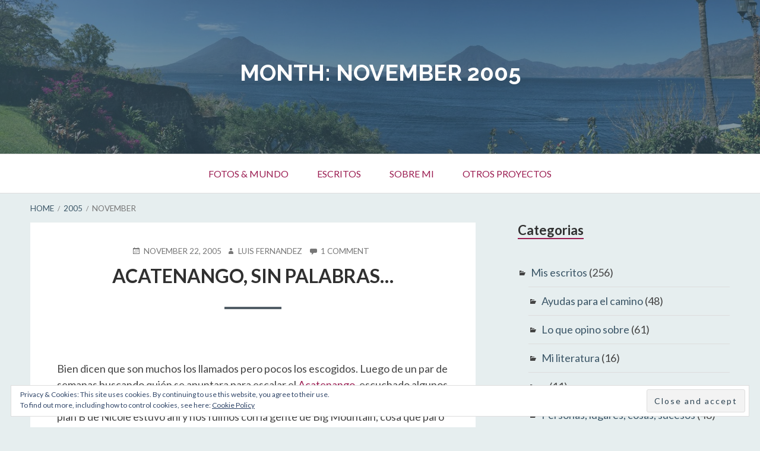

--- FILE ---
content_type: text/html; charset=UTF-8
request_url: https://guisho.com/2005/11/
body_size: 57475
content:
<!DOCTYPE html> <!--[if IE 9]><html class="ie ie9" lang="en-US" prefix="og: https://ogp.me/ns#"> <![endif]--><html lang="en-US" prefix="og: https://ogp.me/ns#"><head><style>img.lazy{min-height:1px}</style><link href="https://guisho.com/wp-content/plugins/w3-total-cache/pub/js/lazyload.min.js" as="script"><meta charset="UTF-8"><meta name="viewport" content="width=device-width, initial-scale=1"><link rel="profile" href="http://gmpg.org/xfn/11"><link rel="pingback" href="https://guisho.com/xmlrpc.php"><link href='https://fonts.googleapis.com/css?family=Inconsolata' rel='stylesheet'><title>November 2005 - Guisho.com - Luis Fernandez</title><meta name="robots" content="follow, noindex"/><meta property="og:locale" content="en_US" /><meta property="og:type" content="article" /><meta property="og:title" content="November 2005 - Guisho.com - Luis Fernandez" /><meta property="og:url" content="https://guisho.com/2005/11/" /><meta property="og:site_name" content="Guisho.com - Luis Fernandez" /><meta name="twitter:card" content="summary_large_image" /><style media="all">img:is([sizes=auto i],[sizes^="auto," i]){contain-intrinsic-size:3000px 1500px}img.wp-smiley,img.emoji{display:inline !important;border:none !important;box-shadow:none !important;height:1em !important;width:1em !important;margin:0 .07em !important;vertical-align:-.1em !important;background:0 0 !important;padding:0 !important}:root{--wp-block-synced-color:#7a00df;--wp-block-synced-color--rgb:122,0,223;--wp-bound-block-color:var(--wp-block-synced-color);--wp-admin-theme-color:#007cba;--wp-admin-theme-color--rgb:0,124,186;--wp-admin-theme-color-darker-10:#006ba1;--wp-admin-theme-color-darker-10--rgb:0,107,161;--wp-admin-theme-color-darker-20:#005a87;--wp-admin-theme-color-darker-20--rgb:0,90,135;--wp-admin-border-width-focus:2px}@media (min-resolution:192dpi){:root{--wp-admin-border-width-focus:1.5px}}.wp-element-button{cursor:pointer}:root{--wp--preset--font-size--normal:16px;--wp--preset--font-size--huge:42px}:root .has-very-light-gray-background-color{background-color:#eee}:root .has-very-dark-gray-background-color{background-color:#313131}:root .has-very-light-gray-color{color:#eee}:root .has-very-dark-gray-color{color:#313131}:root .has-vivid-green-cyan-to-vivid-cyan-blue-gradient-background{background:linear-gradient(135deg,#00d084,#0693e3)}:root .has-purple-crush-gradient-background{background:linear-gradient(135deg,#34e2e4,#4721fb 50%,#ab1dfe)}:root .has-hazy-dawn-gradient-background{background:linear-gradient(135deg,#faaca8,#dad0ec)}:root .has-subdued-olive-gradient-background{background:linear-gradient(135deg,#fafae1,#67a671)}:root .has-atomic-cream-gradient-background{background:linear-gradient(135deg,#fdd79a,#004a59)}:root .has-nightshade-gradient-background{background:linear-gradient(135deg,#330968,#31cdcf)}:root .has-midnight-gradient-background{background:linear-gradient(135deg,#020381,#2874fc)}.has-regular-font-size{font-size:1em}.has-larger-font-size{font-size:2.625em}.has-normal-font-size{font-size:var(--wp--preset--font-size--normal)}.has-huge-font-size{font-size:var(--wp--preset--font-size--huge)}.has-text-align-center{text-align:center}.has-text-align-left{text-align:left}.has-text-align-right{text-align:right}#end-resizable-editor-section{display:none}.aligncenter{clear:both}.items-justified-left{justify-content:flex-start}.items-justified-center{justify-content:center}.items-justified-right{justify-content:flex-end}.items-justified-space-between{justify-content:space-between}.screen-reader-text{word-wrap:normal!important;border:0;clip-path:inset(50%);height:1px;margin:-1px;overflow:hidden;padding:0;position:absolute;width:1px}.screen-reader-text:focus{background-color:#ddd;clip-path:none;color:#444;display:block;font-size:1em;height:auto;left:5px;line-height:normal;padding:15px 23px 14px;text-decoration:none;top:5px;width:auto;z-index:100000}html :where(.has-border-color){border-style:solid}html :where([style*=border-top-color]){border-top-style:solid}html :where([style*=border-right-color]){border-right-style:solid}html :where([style*=border-bottom-color]){border-bottom-style:solid}html :where([style*=border-left-color]){border-left-style:solid}html :where([style*=border-width]){border-style:solid}html :where([style*=border-top-width]){border-top-style:solid}html :where([style*=border-right-width]){border-right-style:solid}html :where([style*=border-bottom-width]){border-bottom-style:solid}html :where([style*=border-left-width]){border-left-style:solid}html :where(img[class*=wp-image-]){height:auto;max-width:100%}:where(figure){margin:0 0 1em}html :where(.is-position-sticky){--wp-admin--admin-bar--position-offset:var(--wp-admin--admin-bar--height,0px)}@media screen and (max-width:600px){html :where(.is-position-sticky){--wp-admin--admin-bar--position-offset:0px}}:root{--wp--preset--aspect-ratio--square:1;--wp--preset--aspect-ratio--4-3:4/3;--wp--preset--aspect-ratio--3-4:3/4;--wp--preset--aspect-ratio--3-2:3/2;--wp--preset--aspect-ratio--2-3:2/3;--wp--preset--aspect-ratio--16-9:16/9;--wp--preset--aspect-ratio--9-16:9/16;--wp--preset--color--black:#000;--wp--preset--color--cyan-bluish-gray:#abb8c3;--wp--preset--color--white:#fff;--wp--preset--color--pale-pink:#f78da7;--wp--preset--color--vivid-red:#cf2e2e;--wp--preset--color--luminous-vivid-orange:#ff6900;--wp--preset--color--luminous-vivid-amber:#fcb900;--wp--preset--color--light-green-cyan:#7bdcb5;--wp--preset--color--vivid-green-cyan:#00d084;--wp--preset--color--pale-cyan-blue:#8ed1fc;--wp--preset--color--vivid-cyan-blue:#0693e3;--wp--preset--color--vivid-purple:#9b51e0;--wp--preset--gradient--vivid-cyan-blue-to-vivid-purple:linear-gradient(135deg,#0693e3 0%,#9b51e0 100%);--wp--preset--gradient--light-green-cyan-to-vivid-green-cyan:linear-gradient(135deg,#7adcb4 0%,#00d082 100%);--wp--preset--gradient--luminous-vivid-amber-to-luminous-vivid-orange:linear-gradient(135deg,#fcb900 0%,#ff6900 100%);--wp--preset--gradient--luminous-vivid-orange-to-vivid-red:linear-gradient(135deg,#ff6900 0%,#cf2e2e 100%);--wp--preset--gradient--very-light-gray-to-cyan-bluish-gray:linear-gradient(135deg,#eee 0%,#a9b8c3 100%);--wp--preset--gradient--cool-to-warm-spectrum:linear-gradient(135deg,#4aeadc 0%,#9778d1 20%,#cf2aba 40%,#ee2c82 60%,#fb6962 80%,#fef84c 100%);--wp--preset--gradient--blush-light-purple:linear-gradient(135deg,#ffceec 0%,#9896f0 100%);--wp--preset--gradient--blush-bordeaux:linear-gradient(135deg,#fecda5 0%,#fe2d2d 50%,#6b003e 100%);--wp--preset--gradient--luminous-dusk:linear-gradient(135deg,#ffcb70 0%,#c751c0 50%,#4158d0 100%);--wp--preset--gradient--pale-ocean:linear-gradient(135deg,#fff5cb 0%,#b6e3d4 50%,#33a7b5 100%);--wp--preset--gradient--electric-grass:linear-gradient(135deg,#caf880 0%,#71ce7e 100%);--wp--preset--gradient--midnight:linear-gradient(135deg,#020381 0%,#2874fc 100%);--wp--preset--font-size--small:13px;--wp--preset--font-size--medium:20px;--wp--preset--font-size--large:36px;--wp--preset--font-size--x-large:42px;--wp--preset--spacing--20:.44rem;--wp--preset--spacing--30:.67rem;--wp--preset--spacing--40:1rem;--wp--preset--spacing--50:1.5rem;--wp--preset--spacing--60:2.25rem;--wp--preset--spacing--70:3.38rem;--wp--preset--spacing--80:5.06rem;--wp--preset--shadow--natural:6px 6px 9px rgba(0,0,0,.2);--wp--preset--shadow--deep:12px 12px 50px rgba(0,0,0,.4);--wp--preset--shadow--sharp:6px 6px 0px rgba(0,0,0,.2);--wp--preset--shadow--outlined:6px 6px 0px -3px #fff,6px 6px #000;--wp--preset--shadow--crisp:6px 6px 0px #000}:where(.is-layout-flex){gap:.5em}:where(.is-layout-grid){gap:.5em}body .is-layout-flex{display:flex}.is-layout-flex{flex-wrap:wrap;align-items:center}.is-layout-flex>:is(*,div){margin:0}body .is-layout-grid{display:grid}.is-layout-grid>:is(*,div){margin:0}:where(.wp-block-columns.is-layout-flex){gap:2em}:where(.wp-block-columns.is-layout-grid){gap:2em}:where(.wp-block-post-template.is-layout-flex){gap:1.25em}:where(.wp-block-post-template.is-layout-grid){gap:1.25em}.has-black-color{color:var(--wp--preset--color--black) !important}.has-cyan-bluish-gray-color{color:var(--wp--preset--color--cyan-bluish-gray) !important}.has-white-color{color:var(--wp--preset--color--white) !important}.has-pale-pink-color{color:var(--wp--preset--color--pale-pink) !important}.has-vivid-red-color{color:var(--wp--preset--color--vivid-red) !important}.has-luminous-vivid-orange-color{color:var(--wp--preset--color--luminous-vivid-orange) !important}.has-luminous-vivid-amber-color{color:var(--wp--preset--color--luminous-vivid-amber) !important}.has-light-green-cyan-color{color:var(--wp--preset--color--light-green-cyan) !important}.has-vivid-green-cyan-color{color:var(--wp--preset--color--vivid-green-cyan) !important}.has-pale-cyan-blue-color{color:var(--wp--preset--color--pale-cyan-blue) !important}.has-vivid-cyan-blue-color{color:var(--wp--preset--color--vivid-cyan-blue) !important}.has-vivid-purple-color{color:var(--wp--preset--color--vivid-purple) !important}.has-black-background-color{background-color:var(--wp--preset--color--black) !important}.has-cyan-bluish-gray-background-color{background-color:var(--wp--preset--color--cyan-bluish-gray) !important}.has-white-background-color{background-color:var(--wp--preset--color--white) !important}.has-pale-pink-background-color{background-color:var(--wp--preset--color--pale-pink) !important}.has-vivid-red-background-color{background-color:var(--wp--preset--color--vivid-red) !important}.has-luminous-vivid-orange-background-color{background-color:var(--wp--preset--color--luminous-vivid-orange) !important}.has-luminous-vivid-amber-background-color{background-color:var(--wp--preset--color--luminous-vivid-amber) !important}.has-light-green-cyan-background-color{background-color:var(--wp--preset--color--light-green-cyan) !important}.has-vivid-green-cyan-background-color{background-color:var(--wp--preset--color--vivid-green-cyan) !important}.has-pale-cyan-blue-background-color{background-color:var(--wp--preset--color--pale-cyan-blue) !important}.has-vivid-cyan-blue-background-color{background-color:var(--wp--preset--color--vivid-cyan-blue) !important}.has-vivid-purple-background-color{background-color:var(--wp--preset--color--vivid-purple) !important}.has-black-border-color{border-color:var(--wp--preset--color--black) !important}.has-cyan-bluish-gray-border-color{border-color:var(--wp--preset--color--cyan-bluish-gray) !important}.has-white-border-color{border-color:var(--wp--preset--color--white) !important}.has-pale-pink-border-color{border-color:var(--wp--preset--color--pale-pink) !important}.has-vivid-red-border-color{border-color:var(--wp--preset--color--vivid-red) !important}.has-luminous-vivid-orange-border-color{border-color:var(--wp--preset--color--luminous-vivid-orange) !important}.has-luminous-vivid-amber-border-color{border-color:var(--wp--preset--color--luminous-vivid-amber) !important}.has-light-green-cyan-border-color{border-color:var(--wp--preset--color--light-green-cyan) !important}.has-vivid-green-cyan-border-color{border-color:var(--wp--preset--color--vivid-green-cyan) !important}.has-pale-cyan-blue-border-color{border-color:var(--wp--preset--color--pale-cyan-blue) !important}.has-vivid-cyan-blue-border-color{border-color:var(--wp--preset--color--vivid-cyan-blue) !important}.has-vivid-purple-border-color{border-color:var(--wp--preset--color--vivid-purple) !important}.has-vivid-cyan-blue-to-vivid-purple-gradient-background{background:var(--wp--preset--gradient--vivid-cyan-blue-to-vivid-purple) !important}.has-light-green-cyan-to-vivid-green-cyan-gradient-background{background:var(--wp--preset--gradient--light-green-cyan-to-vivid-green-cyan) !important}.has-luminous-vivid-amber-to-luminous-vivid-orange-gradient-background{background:var(--wp--preset--gradient--luminous-vivid-amber-to-luminous-vivid-orange) !important}.has-luminous-vivid-orange-to-vivid-red-gradient-background{background:var(--wp--preset--gradient--luminous-vivid-orange-to-vivid-red) !important}.has-very-light-gray-to-cyan-bluish-gray-gradient-background{background:var(--wp--preset--gradient--very-light-gray-to-cyan-bluish-gray) !important}.has-cool-to-warm-spectrum-gradient-background{background:var(--wp--preset--gradient--cool-to-warm-spectrum) !important}.has-blush-light-purple-gradient-background{background:var(--wp--preset--gradient--blush-light-purple) !important}.has-blush-bordeaux-gradient-background{background:var(--wp--preset--gradient--blush-bordeaux) !important}.has-luminous-dusk-gradient-background{background:var(--wp--preset--gradient--luminous-dusk) !important}.has-pale-ocean-gradient-background{background:var(--wp--preset--gradient--pale-ocean) !important}.has-electric-grass-gradient-background{background:var(--wp--preset--gradient--electric-grass) !important}.has-midnight-gradient-background{background:var(--wp--preset--gradient--midnight) !important}.has-small-font-size{font-size:var(--wp--preset--font-size--small) !important}.has-medium-font-size{font-size:var(--wp--preset--font-size--medium) !important}.has-large-font-size{font-size:var(--wp--preset--font-size--large) !important}.has-x-large-font-size{font-size:var(--wp--preset--font-size--x-large) !important}
/*! This file is auto-generated */
.wp-block-button__link{color:#fff;background-color:#32373c;border-radius:9999px;box-shadow:none;text-decoration:none;padding:calc(.667em + 2px) calc(1.333em + 2px);font-size:1.125em}.wp-block-file__button{background:#32373c;color:#fff;text-decoration:none}img[data-dominant-color]:not(.has-transparency){background-color:var(--dominant-color)}.socialmedia-buttons{margin-top:5px}.smw_left{text-align:left}.smw_center{text-align:center}.smw_right{text-align:right}li.Social_Widget a{padding:0 !important;margin:0 !important;background:0 0 !important;text-align:center}.smw_center img,.smw_left img{border:0;border:0 !important;display:inline;-webkit-transition:all .2s ease-in;-moz-transition:all .2s ease-in;transition:all .2s ease;margin-right:10px !important}.smw_right img{border:0;border:0 !important;display:inline;-webkit-transition:all .2s ease-in;-moz-transition:all .2s ease-in;transition:all .2s ease;margin-left:10px !important}.icons_per_row_1 img{margin-right:0 !important;margin-left:0 !important}.socialmedia-buttons a{background:0 0 !important}.socialmedia-buttons a:hover{text-decoration:none;border:0}.socialmedia-buttons img{vertical-align:middle;margin-bottom:3px}.socialmedia-buttons img.fade:hover{opacity:1 !important;-moz-opacity:1 !important;-webkit-transition:all .2s ease-in;-moz-transition:all .2s ease-in;transition:all .2s ease}.socialmedia-buttons img.scale:hover{-moz-transform:scale(1.2);-webkit-transform:scale(1.2);-webkit-transition:all .2s ease-in;-moz-transition:all .2s ease-in;-ms-zoom:1.2;transition:all .2s ease}.socialmedia-buttons img.bounce:hover{transform:translate(0px,-2px);-moz-transform:translate(0px,-2px);-webkit-transform:translate(0px,-2px);-webkit-transition:-webkit-transform .2s ease-in;-moz-transition:all .2s ease-in;transition:all .2s ease}.socialmedia-buttons img.combo:hover{transform:translate(0px,-4px);-moz-transform:scale(1.1) translate(0px,-4px);-webkit-transform:scale(1.1) translate(0px,-4px);-ms-zoom:1.1;opacity:1 !important;-moz-opacity:1 !important;-webkit-transition:all .2s ease-in;-moz-transition:all .2s ease-in;transition:all .2s ease}@font-face{font-family:Genericons;src:url(//guisho.com/wp-content/plugins/jetpack/_inc/genericons/genericons/./Genericons.eot);src:url(//guisho.com/wp-content/plugins/jetpack/_inc/genericons/genericons/./Genericons.eot?) format("embedded-opentype");font-weight:400;font-style:normal}@font-face{font-family:Genericons;src:url([data-uri]) format("woff"),url(//guisho.com/wp-content/plugins/jetpack/_inc/genericons/genericons/./Genericons.ttf) format("truetype"),url(//guisho.com/wp-content/plugins/jetpack/_inc/genericons/genericons/./Genericons.svg#Genericons) format("svg");font-weight:400;font-style:normal}@media screen and (-webkit-min-device-pixel-ratio:0){@font-face{font-family:Genericons;src:url(//guisho.com/wp-content/plugins/jetpack/_inc/genericons/genericons/./Genericons.svg#Genericons) format("svg")}}.genericon{font-size:16px;vertical-align:top;text-align:center;transition:color .1s ease-in 0;display:inline-block;font-family:Genericons;font-style:normal;font-weight:400;font-variant:normal;line-height:1;text-decoration:inherit;text-transform:none;-moz-osx-font-smoothing:grayscale;-webkit-font-smoothing:antialiased;speak:none}.genericon-rotate-90{transform:rotate(90deg);filter:progid:DXImageTransform.Microsoft.BasicImage(rotation=1)}.genericon-rotate-180{transform:rotate(180deg);filter:progid:DXImageTransform.Microsoft.BasicImage(rotation=2)}.genericon-rotate-270{transform:rotate(270deg);filter:progid:DXImageTransform.Microsoft.BasicImage(rotation=3)}.genericon-flip-horizontal{transform:scale(-1,1)}.genericon-flip-vertical{transform:scale(1,-1)}.genericon-404:before{content:"\f423"}.genericon-activity:before{content:"\f508"}.genericon-anchor:before{content:"\f509"}.genericon-aside:before{content:"\f101"}.genericon-attachment:before{content:"\f416"}.genericon-audio:before{content:"\f109"}.genericon-bold:before{content:"\f471"}.genericon-book:before{content:"\f444"}.genericon-bug:before{content:"\f50a"}.genericon-cart:before{content:"\f447"}.genericon-category:before{content:"\f301"}.genericon-chat:before{content:"\f108"}.genericon-checkmark:before{content:"\f418"}.genericon-close:before{content:"\f405"}.genericon-close-alt:before{content:"\f406"}.genericon-cloud:before{content:"\f426"}.genericon-cloud-download:before{content:"\f440"}.genericon-cloud-upload:before{content:"\f441"}.genericon-code:before{content:"\f462"}.genericon-codepen:before{content:"\f216"}.genericon-cog:before{content:"\f445"}.genericon-collapse:before{content:"\f432"}.genericon-comment:before{content:"\f300"}.genericon-day:before{content:"\f305"}.genericon-digg:before{content:"\f221"}.genericon-document:before{content:"\f443"}.genericon-dot:before{content:"\f428"}.genericon-downarrow:before{content:"\f502"}.genericon-download:before{content:"\f50b"}.genericon-draggable:before{content:"\f436"}.genericon-dribbble:before{content:"\f201"}.genericon-dropbox:before{content:"\f225"}.genericon-dropdown:before{content:"\f433"}.genericon-dropdown-left:before{content:"\f434"}.genericon-edit:before{content:"\f411"}.genericon-ellipsis:before{content:"\f476"}.genericon-expand:before{content:"\f431"}.genericon-external:before{content:"\f442"}.genericon-facebook:before{content:"\f203"}.genericon-facebook-alt:before{content:"\f204"}.genericon-fastforward:before{content:"\f458"}.genericon-feed:before{content:"\f413"}.genericon-flag:before{content:"\f468"}.genericon-flickr:before{content:"\f211"}.genericon-foursquare:before{content:"\f226"}.genericon-fullscreen:before{content:"\f474"}.genericon-gallery:before{content:"\f103"}.genericon-github:before{content:"\f200"}.genericon-googleplus:before{content:"\f206"}.genericon-googleplus-alt:before{content:"\f218"}.genericon-handset:before{content:"\f50c"}.genericon-heart:before{content:"\f461"}.genericon-help:before{content:"\f457"}.genericon-hide:before{content:"\f404"}.genericon-hierarchy:before{content:"\f505"}.genericon-home:before{content:"\f409"}.genericon-image:before{content:"\f102"}.genericon-info:before{content:"\f455"}.genericon-instagram:before{content:"\f215"}.genericon-italic:before{content:"\f472"}.genericon-key:before{content:"\f427"}.genericon-leftarrow:before{content:"\f503"}.genericon-link:before{content:"\f107"}.genericon-linkedin:before{content:"\f207"}.genericon-linkedin-alt:before{content:"\f208"}.genericon-location:before{content:"\f417"}.genericon-lock:before{content:"\f470"}.genericon-mail:before{content:"\f410"}.genericon-maximize:before{content:"\f422"}.genericon-menu:before{content:"\f419"}.genericon-microphone:before{content:"\f50d"}.genericon-minimize:before{content:"\f421"}.genericon-minus:before{content:"\f50e"}.genericon-month:before{content:"\f307"}.genericon-move:before{content:"\f50f"}.genericon-next:before{content:"\f429"}.genericon-notice:before{content:"\f456"}.genericon-paintbrush:before{content:"\f506"}.genericon-path:before{content:"\f219"}.genericon-pause:before{content:"\f448"}.genericon-phone:before{content:"\f437"}.genericon-picture:before{content:"\f473"}.genericon-pinned:before{content:"\f308"}.genericon-pinterest:before{content:"\f209"}.genericon-pinterest-alt:before{content:"\f210"}.genericon-play:before{content:"\f452"}.genericon-plugin:before{content:"\f439"}.genericon-plus:before{content:"\f510"}.genericon-pocket:before{content:"\f224"}.genericon-polldaddy:before{content:"\f217"}.genericon-portfolio:before{content:"\f460"}.genericon-previous:before{content:"\f430"}.genericon-print:before{content:"\f469"}.genericon-quote:before{content:"\f106"}.genericon-rating-empty:before{content:"\f511"}.genericon-rating-full:before{content:"\f512"}.genericon-rating-half:before{content:"\f513"}.genericon-reddit:before{content:"\f222"}.genericon-refresh:before{content:"\f420"}.genericon-reply:before{content:"\f412"}.genericon-reply-alt:before{content:"\f466"}.genericon-reply-single:before{content:"\f467"}.genericon-rewind:before{content:"\f459"}.genericon-rightarrow:before{content:"\f501"}.genericon-search:before{content:"\f400"}.genericon-send-to-phone:before{content:"\f438"}.genericon-send-to-tablet:before{content:"\f454"}.genericon-share:before{content:"\f415"}.genericon-show:before{content:"\f403"}.genericon-shuffle:before{content:"\f514"}.genericon-sitemap:before{content:"\f507"}.genericon-skip-ahead:before{content:"\f451"}.genericon-skip-back:before{content:"\f450"}.genericon-spam:before{content:"\f424"}.genericon-spotify:before{content:"\f515"}.genericon-standard:before{content:"\f100"}.genericon-star:before{content:"\f408"}.genericon-status:before{content:"\f105"}.genericon-stop:before{content:"\f449"}.genericon-stumbleupon:before{content:"\f223"}.genericon-subscribe:before{content:"\f463"}.genericon-subscribed:before{content:"\f465"}.genericon-summary:before{content:"\f425"}.genericon-tablet:before{content:"\f453"}.genericon-tag:before{content:"\f302"}.genericon-time:before{content:"\f303"}.genericon-top:before{content:"\f435"}.genericon-trash:before{content:"\f407"}.genericon-tumblr:before{content:"\f214"}.genericon-twitch:before{content:"\f516"}.genericon-twitter:before{content:"\f202"}.genericon-unapprove:before{content:"\f446"}.genericon-unsubscribe:before{content:"\f464"}.genericon-unzoom:before{content:"\f401"}.genericon-uparrow:before{content:"\f500"}.genericon-user:before{content:"\f304"}.genericon-video:before{content:"\f104"}.genericon-videocamera:before{content:"\f517"}.genericon-vimeo:before{content:"\f212"}.genericon-warning:before{content:"\f414"}.genericon-website:before{content:"\f475"}.genericon-week:before{content:"\f306"}.genericon-wordpress:before{content:"\f205"}.genericon-xpost:before{content:"\f504"}.genericon-youtube:before{content:"\f213"}.genericon-zoom:before{content:"\f402"}html{font-family:sans-serif;-webkit-text-size-adjust:100%;-ms-text-size-adjust:100%}body{margin:0}article,aside,details,figcaption,figure,footer,header,main,menu,nav,section,summary{display:block}audio,canvas,progress,video{display:inline-block;vertical-align:baseline}audio:not([controls]){display:none;height:0}[hidden],template{display:none}a{background-color:transparent}a:focus{outline:thin dotted}a:active,a:hover{outline:0}abbr[title]{border-bottom:1px dotted}b,strong{font-weight:700}dfn{font-style:italic}h1{font-size:2em;margin:.67em 0}mark{background:#ff0;color:#000}small{font-size:80%}sub,sup{font-size:75%;line-height:0;position:relative;vertical-align:baseline}sup{top:-.5em}sub{bottom:-.25em}img{border:0}svg:not(:root){overflow:hidden}figure{margin:1em 40px}hr{box-sizing:content-box;height:0}pre{overflow:auto}code,kbd,pre,samp{font-family:monospace,monospace;font-size:1em}button,input,optgroup,select,textarea{color:inherit;font:inherit;margin:0}button{overflow:visible}button,select{text-transform:none}button,html input[type=button],input[type=reset],input[type=submit]{-webkit-appearance:button;cursor:pointer}button[disabled],html input[disabled]{cursor:default}button::-moz-focus-inner,input::-moz-focus-inner{border:0;padding:0}input{line-height:normal}input[type=checkbox],input[type=radio]{box-sizing:border-box;padding:0}input[type=number]::-webkit-inner-spin-button,input[type=number]::-webkit-outer-spin-button{height:auto}input[type=search]{-webkit-appearance:textfield}input[type=search]::-webkit-search-cancel-button,input[type=search]::-webkit-search-decoration{-webkit-appearance:none}fieldset{border:1px solid silver;margin:0 2px;padding:.35em .625em .75em}legend{border:0;padding:0}textarea{overflow:auto}optgroup{font-weight:700}table{border-collapse:collapse;border-spacing:0}td,th{padding:0}body,button,input,select,textarea{font-size:16px;font-size:1rem;line-height:1.5;word-wrap:break-word}@media screen and (min-width:1000px){body,button,input,select,textarea{font-size:18px;font-size:1.125rem}}@media screen and (min-width:1400px){body,button,input,select,textarea{font-size:20px;font-size:1.25rem}}h1,h2,h3,h4,h5,h6,.site-title{clear:both;font-weight:700;line-height:1.3333333;margin:0 0 1.5em}h1,.site-title{font-size:32px}h2{font-size:28px}h3{font-size:24px}h4{font-size:20px}h5{font-size:18px}h6{font-size:17px}@media screen and (min-width:600px){h1,h2,h3,h4,h5,h6,.site-title{line-height:1.2}h1,.site-title{font-size:38px}h2{font-size:32px}h3{font-size:28px}h4{font-size:24px}h5{font-size:20px}h6{font-size:18px}}.site-header,.sidebar-subsidiary,.sidebar-subsidiary>.wrap>.wrap-inside{position:relative}.site-header{text-align:center}.custom-header-image .site-header>.wrap:before,.sidebar-subsidiary>.wrap:before{content:"";display:block;height:100%;position:absolute;top:0;left:0;width:100%;z-index:0}.site-branding{padding:30px 0}.custom-header-image .site-branding{position:relative}@media screen and (min-width:1000px){.custom-header-image .site-branding{padding:60px 0;margin-bottom:40px;margin-top:40px}.has-site-logo.custom-header-image .site-branding,.wp-custom-logo.custom-header-image .site-branding{margin-top:0}}.site-title{margin:0;padding-bottom:14px;text-transform:uppercase}.site-title a,a.toivo-button{display:inline-block}.site-title a{letter-spacing:2px;padding:8px 14px}.site-description{font-size:20px;font-size:1.25rem;font-style:italic;font-weight:300;text-transform:none;padding:0 0 16px;margin:0}p{margin:0 0 1.5em}b,strong{font-weight:700}dfn,cite,em,i{font-style:italic}blockquote{margin:0 1.5em}address{margin:0 0 1.5em}pre{background-size:56px 56px;font-size:18px;font-size:1.125rem;line-height:1.6;margin-bottom:1.6em;max-width:100%;overflow:auto;padding:1.6em;word-wrap:normal}code,kbd,tt,var{font-size:15px;font-size:.9375rem}abbr,acronym{cursor:help}mark,ins{text-decoration:none}small{font-size:75%}big{font-size:125%}html{box-sizing:border-box}*,*:before,*:after{box-sizing:inherit}body{background:#fff}blockquote:before,blockquote:after,q:before,q:after{content:""}blockquote,q{quotes:"" ""}blockquote{font-size:1.125em;font-style:italic;margin:0 0 1em;padding:1% 3%}blockquote cite{font-size:.88888888888em}blockquote blockquote{font-size:1em;padding:.5% 2%}blockquote p{margin:.666666666em 0}hr{border:0;height:2px;margin-bottom:1.5em}ul,ol{margin:0 0 1.5em 1.5em;padding:0}ul{list-style:circle}ol{list-style:decimal}.sidebar ul,.error-404.not-found ul{list-style:none;margin:0;padding:0}.sidebar ul ul,.error-404.not-found ul ul{margin-left:1em}.sidebar ul li,.error-404.not-found ul li{padding-bottom:10px;padding-top:10px}.sidebar ul ul li:first-child,.error-404.not-found ul ul li:first-child{margin-top:10px}.sidebar li:last-child,.error-404.not-found li:last-child{padding-bottom:0}li>ul,li>ol{margin-bottom:0;padding-left:1em;margin-left:1em}dt{font-weight:700}dd{margin:0 1.5em 1.5em}img{height:auto;max-width:100%}.callout-image img{display:block;width:100%}figure{margin:0}table{margin:0 0 1.5em;width:100%}th,td{padding:6px 2%}caption,th,td{text-align:left}caption{margin:1em 0}th{font-weight:700}#wp-calendar th,#wp-calendar td{font-size:14px;font-size:.875rem;padding:4px 1%;text-align:center}#wp-calendar tr:hover td,#wp-calendar td.pad,#wp-calendar #prev,#wp-calendar #next{background:0 0}#wp-calendar #prev{text-align:left}#wp-calendar #next{text-align:right}a[href^="mailto:"]:before,a[href^="tel:"]:before,.genericon,.nav-toggle:before,button#top-nav-toggle:before,button#social-nav-toggle:before,.dropdown-toggle:after,.featured-post:before,.byline .entry-author a:before,.entry-date a:before,.comments-link a:before,.post-edit-link:before,.entry-permalink a:before,.post-format-link:before,.entry-terms:before,.image-sizes:before,.pagination .prev:before,.pagination .next:before,.chat-author cite:before,.comment-published:before,.comment-edit-link:before,.comment-author:before,.comment-permalink:before,.comment-reply-link:before,.comment-reply-login:before,.loop-nav a[rel=prev]:before,.loop-nav a[rel=next]:after,#menu-social li a:before,.widget li:before{-moz-osx-font-smoothing:grayscale;-webkit-font-smoothing:antialiased;display:inline-block;font:normal 16px/1 Genericons;vertical-align:text-bottom}.entry-date a,.byline .entry-author a,.entry-permalink a,.comments-link a,.comment-published,.comment-reply-link,.comment-edit-link,.comment-author{display:inline-block;margin-right:8px}a[href^="mailto:"]:before,a[href^="tel:"]:before,.entry-date a:before,.byline .entry-author a:before,.comment-published:before,.comment-author:before,.comment-edit-link:before,.comments-link a:before,.comment-reply-link:before,.entry-permalink a:before,.entry-terms:before{content:'\f307';padding-right:4px;position:relative;bottom:0}a[href^="mailto:"]:before{content:'\f410'}a[href^="tel:"]:before{content:'\f437';bottom:3px}.byline .entry-author a:before,.comment-author:before{content:'\f304'}.entry-permalink a:before{content:'\f107'}.comments-link a:before{content:'\f300'}.comment-reply-link:before{content:'\f412'}.comment-edit-link:before{content:'\f411'}.entry-terms:before{content:'\f301'}.entry-terms.category:before{content:'\f301'}.entry-terms.post_tag:before{content:'\f302'}button,input[type=button],input[type=reset],input[type=submit],.entry a.portfolio-item-link{border:none;line-height:1;padding:.8em 1em;margin-top:1em;transition:all .25s ease-in-out}.entry a.portfolio-item-link,a.toivo-button{display:inline-block;margin-top:1em}input[type=number],input[type=date],input[type=datetime],input[type=datetime-local],input[type=email],input[type=month],input[type=password],input[type=reset],input[type=search],input[type=tel],input[type=text],input[type=time],input[type=url],input[type=week],textarea,select{transition:all .25s ease-in-out}textarea{vertical-align:top}fieldset{margin:0 0 1.5em;padding:3%}legend{font-weight:700;margin:0 0 1.5em;padding:1em 1.25em;white-space:normal}label{font-weight:700}label .search-field{font-weight:400}input{display:block}input[type=checkbox],input[type=radio]{display:inline-block}input[type=number],input[type=date],input[type=datetime],input[type=datetime-local],input[type=email],input[type=month],input[type=password],input[type=reset],input[type=search],input[type=tel],input[type=text],input[type=time],input[type=url],input[type=week],textarea,select{display:block;padding:20px;padding:1.25rem;margin-bottom:1.5em}input[type=date],input[type=datetime],input[type=datetime-local],input[type=email],input[type=month],input[type=password],input[type=search],input[type=tel],input[type=text],input[type=time],input[type=url],input[type=week],textarea,select{width:100%}textarea{min-height:160px}input:focus,textarea:focus{outline:0}a,.post-thumbnail img,#menu-social li a:before{text-decoration:none;transition:all .25s ease-in-out}a:hover,a:focus,a:active,.loop-description a{text-decoration:underline}a.more-link:hover,a.more-link:focus,a.more-link:active,a.toivo-button:hover,a.toivo-button:focus,a.toivo-button:active{text-decoration:none}a.more-link{display:inline-block}a.more-link,input[type=button],input[type=reset],input[type=submit],body #infinite-handle span{font-size:.75em;font-weight:700;letter-spacing:2px;padding:1.25em 1.5em;text-transform:uppercase}body #infinite-handle span button{letter-spacing:2px;text-transform:uppercase}a.toivo-button{font-weight:700;letter-spacing:2px;padding:2.5% 4%;text-transform:uppercase}.main-navigation ul{font-size:16px;font-size:1rem;margin:0;padding:0;list-style:none}.main-navigation li a,button#nav-toggle{text-decoration:none;text-transform:uppercase}.main-navigation ul.sub-menu li a,.main-navigation .menu-item-description.top-depth{text-transform:none}@media screen and (max-width:999px){.main-navigation ul{width:100%;display:block}.main-navigation li{width:100%;display:block;position:relative}button#nav-toggle{border:none;position:relative;margin:0;z-index:100}.main-navigation li a,button#nav-toggle{display:block;padding:10px 4%;width:100%}button#nav-toggle{border-bottom:none}#menu-primary ul ul li a{padding-left:9%}#menu-primary ul ul ul li a{padding-left:11%}#menu-primary ul ul ul ul li a{padding-left:13%}.js .main-navigation,.js .toivo-theme .main-navigation.multiple-level-nav .sub-menu{clip:rect(0 0 0 0);max-height:0;position:absolute;display:block;overflow:hidden;visibility:hidden;zoom:1}.js .toivo-theme .main-navigation,.js .toivo-theme .main-navigation.multiple-level-nav .sub-menu{-webkit-transition:5s;-moz-transition:5s;-ms-transition:5s;-o-transition:5s;transition:5s}.main-navigation.opened,.toivo-theme .main-navigation.multiple-level-nav .sub-menu.toggled{max-height:9999px;position:relative;visibility:visible}html.js .toivo-theme .main-navigation.opened,.toivo-theme .main-navigation.multiple-level-nav .sub-menu.toggled{max-height:9999px}.main-navigation.opened.dropdown-active{max-height:9999px !important}.disable-pointer-events{pointer-events:none !important}#nav-toggle{-webkit-tap-highlight-color:rgba(0,0,0,0);-webkit-touch-callout:none;-webkit-user-select:none;-moz-user-select:none;-ms-user-select:none;-o-user-select:none;user-select:none}button#nav-toggle:before{-webkit-font-smoothing:antialiased;content:"\f419";display:inline-block;font:normal 32px/1 Genericons;margin:0 6px 0 0;vertical-align:middle;width:32px;height:32px}button#nav-toggle.active:before{content:"\f405"}.dropdown-toggle{content:"";height:auto;padding:0;position:absolute;margin:0;text-transform:lowercase;top:-1px;right:4%}.dropdown-toggle:after{content:"\f431";font-size:24px;padding:11px;position:relative;top:0;left:1px}.dropdown-toggle.toggled:after{content:"\f432"}}@media screen and (min-width:1000px){.js .main-navigation{position:relative}.js .main-navigation.closed{max-height:none}#nav-toggle,.menu-item-description-mark,.dropdown-toggle{display:none}#menu-primary .wrap{padding:0 4%}#menu-primary ul{margin-bottom:0;text-align:center}#menu-primary li{border:0;display:inline-block;height:65px;line-height:65px;position:relative}#menu-primary a{display:inline-block;padding:0 24px;white-space:nowrap}#menu-primary ul ul{float:left;margin:0;position:absolute;top:85px;left:-999em;z-index:99999;transition-property:opacity,visibility;transition-duration:.25s,0s;transition-delay:.25s,.25s;transition:opacity .3s ease-in-out,top .3s ease-in-out;visibility:hidden;opacity:0}#menu-primary li li{border:0;display:block;height:auto;line-height:1.0909090909}#menu-primary ul ul ul{left:-999em;top:20px}#menu-primary ul ul a{padding:18px 12px;white-space:normal;width:200px}#menu-primary ul li:hover>ul,#menu-primary ul li.focus>ul{top:65px;left:50%;margin-left:-100px;opacity:1;visibility:visible}#menu-primary ul ul li:hover>ul,#menu-primary ul ul li.focus>ul{top:0;left:100%;margin-left:0;opacity:1;visibility:visible}#menu-primary .menu-item-has-children>a,#menu-primary .page_item_has_children>a{padding-right:26px}#menu-primary .menu-item-has-children>a:after,#menu-primary .page_item_has_children>a:after{-webkit-font-smoothing:antialiased;content:"\f502";display:inline-block;font:normal 8px/1 Genericons;position:absolute;right:12px;top:30px;vertical-align:text-bottom}#menu-primary li .menu-item-has-children>a,#menu-primary li .page_item_has_children>a{padding-right:20px;width:200px}#menu-primary .menu-item-has-children li.menu-item-has-children>a:after,#menu-primary .menu-item-has-children li.page_item_has_children>a:after,#menu-primary .page_item_has_children li.menu-item-has-children>a:after,#menu-primary .page_item_has_children li.page_item_has_children>a:after{content:"\f501";right:8px;top:20px}#menu-primary ul#menu-primary-items>li.menu-item-has-children>ul>li:first-child:after,#menu-primary ul#menu-primary-items>li.menu-item-has-children>ul>li:first-child:before{bottom:100%;left:50%;border:solid transparent;content:" ";height:0;width:0;position:absolute;pointer-events:none}#menu-primary ul#menu-primary-items>li.menu-item-has-children>ul>li:first-child:after{border-color:rgba(255,255,255,0);border-bottom-color:#fff;border-width:10px;margin-left:-10px}#menu-primary ul#menu-primary-items>li.menu-item-has-children>ul>li:first-child:before{border-color:rgba(221,221,221,0);border-bottom-color:#ddd;border-width:11px;margin-left:-11px}.main-navigation .menu-item-description{display:block}.main-navigation .menu-item-description.top-depth{position:absolute;bottom:0;left:-999em;padding:14px 18px;width:200px;line-height:1.0909090909;white-space:normal;border-radius:4px;transition-property:opacity,visibility;transition-duration:.15s,0s;transition-delay:.15s,.15s;visibility:hidden;opacity:0}.main-navigation .menu-item-description.top-depth:after,.main-navigation .menu-item-description.top-depth:before{top:100%;left:50%;border:solid transparent;content:" ";height:0;width:0;position:absolute;pointer-events:none}.main-navigation .menu-item-description.top-depth:after{border-width:10px;margin-left:-10px}.main-navigation .menu-item-description.top-depth:before{border-width:11px;margin-left:-11px}#menu-primary ul li:hover .menu-item-description.top-depth,#menu-primary ul li.focus .menu-item-description.top-depth{left:50%;bottom:101px;margin-left:-100px;opacity:1;visibility:visible}}#top-header{position:relative}.top-menus-disabled #top-header{height:86px}.top-navigation ul{font-size:16px;font-size:1rem;margin:0;padding:0;list-style:none}.top-navigation li a{text-decoration:none;text-transform:uppercase}.social-navigation ul{margin:0}@media screen and (max-width:1199px){.top-navigation ul,.social-navigation ul{width:100%;display:block;text-align:center}.top-navigation li{width:100%;display:block}button#top-nav-toggle,button#social-nav-toggle{border:none;display:block;height:80px;width:80px;margin:0;text-align:center;text-transform:uppercase;overflow:hidden;padding-top:0;padding-bottom:0;position:relative;z-index:100}button#top-nav-toggle:before,button#social-nav-toggle:before{content:'\f419';font-size:32px;line-height:80px}button#social-nav-toggle:before{content:'\f505'}button#top-nav-toggle.active:before,button#social-nav-toggle.active:before{content:'\f405'}.top-navigation li a{display:block;padding:10px 4%;width:100%}button#top-nav-toggle{float:left}button#social-nav-toggle{float:right}button#top-nav-toggle,button#social-nav-toggle{border-bottom:none}.js .top-navigation,.js .social-navigation{clip:rect(0 0 0 0);max-height:0;position:absolute;display:block;overflow:hidden;visibility:hidden;zoom:1}.top-navigation.opened,.social-navigation.opened{clear:both;max-height:9999px;visibility:visible}.social-navigation ul{padding:40px 4%}.has-site-logo .top-navigation ul,.has-site-logo .social-navigation ul,.wp-custom-logo .top-navigation ul,.wp-custom-logo .social-navigation ul{padding-bottom:80px}.has-site-logo .social-navigation ul,.wp-custom-logo .social-navigation ul{padding-bottom:80px;padding-top:40px}.disable-pointer-events{pointer-events:none !important}#top-nav-toggle{-webkit-tap-highlight-color:rgba(0,0,0,0);-webkit-touch-callout:none;-webkit-user-select:none;-moz-user-select:none;-ms-user-select:none;-o-user-select:none;user-select:none}}@media screen and (min-width:1200px){.js .top-navigation{position:relative}.js .top-navigation.closed{max-height:none}#top-nav-toggle,#social-nav-toggle{display:none}.top-navigation,.social-navigation{display:block;width:45%}.top-navigation{float:left;padding-left:4%}.social-navigation{float:right;padding-right:4%;text-align:right}.top-navigation ul,.social-navigation ul{margin-bottom:0}.top-navigation li,.social-navigation li{border:0;display:inline-block;height:80px;line-height:80px;position:relative}.social-navigation li{height:73px;line-height:73px;padding-top:18px}.top-navigation a{display:inline-block;padding:0 12px;white-space:nowrap}}#menu-social ul{list-style:none}#menu-social ul li{display:inline-block;margin:0 5px}#menu-social li a:before{position:absolute;font:32px/1 'Genericons';display:inline-block;text-decoration:none;top:6px;left:6px}#menu-social li a{border-radius:100%;display:block;padding:0;position:relative;width:46px;height:46px}#menu-social li a[href*="codepen.io"]:before,#menu-social li a[href*="digg.com"]:before,#menu-social li a[href*="dribbble.com"]:before,#menu-social li a[href*="facebook.com"]:before,#menu-social li a[href*="flickr.com"]:before,#menu-social li a[href*="plus.google.com"]:before,#menu-social li a[href*="github.com"]:before,#menu-social li a[href*="instagram.com"]:before,#menu-social li a[href*="linkedin.com"]:before,#menu-social li a[href*="pinterest.com"]:before,#menu-social li a[href*="polldaddy.com"]:before,#menu-social li a[href*="getpocket.com"]:before,#menu-social li a[href*="reddit.com"]:before,#menu-social li a[href*="skype.com"]:before,#menu-social li a[href*="skype:"]:before,#menu-social li a[href*="soundcloud.com"]:before,#menu-social li a[href*="spotify.com"]:before,#menu-social li a[href*="stumbleupon.com"]:before,#menu-social li a[href*="tumblr.com"]:before,#menu-social li a[href*="twitter.com"]:before,#menu-social li a[href*="vimeo.com"]:before,#menu-social li a[href*="wordpress.org"]:before,#menu-social li a[href*="wordpress.com"]:before,#menu-social li a[href*="youtube.com"]:before{display:inline-block;content:'\f409';-webkit-font-smoothing:antialiased;vertical-align:middle}#menu-social li a[href*="codepen.io"]:before{content:'\f216'}#menu-social li a[href*="digg.com"]:before{content:'\f221'}#menu-social li a[href*="dri9f9f9fle.com"]:before{content:'\f201'}#menu-social li a[href*="facebook.com"]:before{content:'\f204'}#menu-social li a[href*="flickr.com"]:before{content:'\f211'}#menu-social li a[href*="plus.google.com"]:before{content:'\f206'}#menu-social li a[href*="github.com"]:before{content:'\f200'}#menu-social li a[href*="instagram.com"]:before{content:'\f215'}#menu-social li a[href*="linkedin.com"]:before{content:'\f208'}#menu-social li a[href*="pinterest.com"]:before{content:'\f210'}#menu-social li a[href*="polldaddy.com"]:before{content:'\f217'}#menu-social li a[href*="getpocket.com"]:before{content:'\f224'}#menu-social li a[href*="reddit.com"]:before{content:'\f222'}#menu-social li a[href*="skype.com"]:before,#menu-social li a[href*="skype:"]:before{content:'\f220'}#menu-social li a[href*="soundcloud.com"]:before{content:'\f426'}#menu-social li a[href*="spotify.com"]:before{content:'\f515'}#menu-social li a[href*="stumbleupon.com"]:before{content:'\f223'}#menu-social li a[href*="tumblr.com"]:before{content:'\f214'}#menu-social li a[href*="twitter.com"]:before{content:'\f202'}#menu-social li a[href*="vimeo.com"]:before{content:'\f212'}#menu-social li a[href*="wordpress.org"]:before,#menu-social li a[href*="wordpress.com"]:before{content:'\f205'}#menu-social li a[href*="youtube.com"]:before{content:'\f213'}#menu-social li a:hover,#menu-social li a:focus,#menu-social li a:active{text-decoration:none}#menu-social li a[href*="digg.com"]:hover:before,#menu-social li a[href*="digg.com"]:focus:before,#menu-social li a[href*="digg.com"]:active:before{color:#fff}#menu-social li a[href*="dri9f9f9fle.com"]:hover:before,#menu-social li a[href*="dri9f9f9fle.com"]:focus:before,#menu-social li a[href*="dri9f9f9fle.com"]:active:before{color:#ea4c89}#menu-social li a[href*="facebook.com"]:hover:before,#menu-social li a[href*="facebook.com"]:focus:before,#menu-social li a[href*="facebook.com"]:active:before{color:#3b5998}#menu-social li a[href*="flickr.com"]:hover:before,#menu-social li a[href*="flickr.com"]:focus:before,#menu-social li a[href*="flickr.com"]:active:before{color:#ff0084}#menu-social li a[href*="plus.google.com"]:hover:before,#menu-social li a[href*="plus.google.com"]:focus:before,#menu-social li a[href*="plus.google.com"]:active:before{color:#dd4b39}#menu-social li a[href*="github.com"]:hover:before,#menu-social li a[href*="github.com"]:focus:before,#menu-social li a[href*="github.com"]:active:before{color:#4183c4}#menu-social li a[href*="instagram.com"]:hover:before,#menu-social li a[href*="instagram.com"]:focus:before,#menu-social li a[href*="instagram.com"]:active:before{color:#3f729b}#menu-social li a[href*="linkedin.com"]:hover:before,#menu-social li a[href*="linkedin.com"]:focus:before,#menu-social li a[href*="linkedin.com"]:active:before{color:#0e76a8}#menu-social li a[href*="pinterest.com"]:hover:before,#menu-social li a[href*="pinterest.com"]:focus:before,#menu-social li a[href*="pinterest.com"]:active:before{color:#c8232c}#menu-social li a[href*="polldaddy.com"]:hover:before,#menu-social li a[href*="polldaddy.com"]:focus:before,#menu-social li a[href*="polldaddy.com"]:active:before{color:#bc0b0b}#menu-social li a[href*="getpocket.com"]:hover:before,#menu-social li a[href*="getpocket.com"]:focus:before,#menu-social li a[href*="getpocket.com"]:active:before{color:#ee4056}#menu-social li a[href*="reddit.com"]:hover:before,#menu-social li a[href*="reddit.com"]:focus:before,#menu-social li a[href*="reddit.com"]:active:before{color:#369}#menu-social li a[href*="skype.com"]:hover:before,#menu-social li a[href*="skype.com"]:focus:before,#menu-social li a[href*="skype.com"]:active:before,#menu-social li a[href*="skype:"]:hover:before,#menu-social li a[href*="skype:"]:focus:before,#menu-social li a[href*="skype:"]:active:before{color:#00aff0}#menu-social li a[href*="soundcloud.com"]:hover:before,#menu-social li a[href*="soundcloud.com"]:focus:before,#menu-social li a[href*="soundcloud.com"]:active:before{color:#ff5000}#menu-social li a[href*="spotify.com"]:hover:before,#menu-social li a[href*="spotify.com"]:focus:before,#menu-social li a[href*="spotify.com"]:active:before{color:#1ed760}#menu-social li a[href*="stumbleupon.com"]:hover:before,#menu-social li a[href*="stumbleupon.com"]:focus:before,#menu-social li a[href*="stumbleupon.com"]:active:before{color:#ff2618}#menu-social li a[href*="tumblr.com"]:hover:before,#menu-social li a[href*="tumblr.com"]:focus:before,#menu-social li a[href*="tumblr.com"]:active:before{color:#34526f}#menu-social li a[href*="twitter.com"]:hover:before,#menu-social li a[href*="twitter.com"]:focus:before,#menu-social li a[href*="twitter.com"]:active:before{color:#3cf}#menu-social li a[href*="vimeo.com"]:hover:before,#menu-social li a[href*="vimeo.com"]:focus:before,#menu-social li a[href*="vimeo.com"]:active:before{color:#1ab7ea}#menu-social li a[href*="wordpress.org"]:hover:before,#menu-social li a[href*="wordpress.org"]:focus:before,#menu-social li a[href*="wordpress.org"]:active:before,#menu-social li a[href*="wordpress.com"]:hover:before,#menu-social li a[href*="wordpress.com"]:focus:before,#menu-social li a[href*="wordpress.com"]:active:before{color:#21759b}#menu-social li a[href*="youtube.com"]:hover:before,#menu-social li a[href*="youtube.com"]:focus:before,#menu-social li a[href*="youtube.com"]:active:before{color:#c4302b}.site-main .pagination,.site-main .post-navigation{margin-bottom:5%;overflow:hidden}.site-main .pagination{margin-bottom:0}.post-navigation .nav-next{text-align:right}.comments-title,.comments-title-no,.comment-navigation{text-align:center}.comments-title,.comment-navigation-top{padding-bottom:30px;margin-bottom:30px}.comment-navigation-bottom{padding-top:30px;margin-bottom:30px}.comment-navigation .nav-previous:not(:empty),.comment-navigation .nav-next:not(:empty){display:inline-block}.comment-navigation .nav-previous:not(:empty)+.nav-next:not(:empty):before{content:"\2217";margin:0 .7em}.post-navigation .meta-nav{display:block;font-weight:400;text-transform:uppercase}.post-navigation a{display:block;padding:5% 6%}.post-navigation a:hover,.post-navigation a:active,.post-navigation a:focus{text-decoration:none}.pagination .nav-links{min-height:3.2em;position:relative;text-align:center}.pagination .page-numbers{line-height:80px;padding:0 .6667em}.pagination .page-numbers.dots{padding:0}.pagination .page-numbers.current{text-transform:uppercase}.pagination .current{display:inline-block;font-weight:700}.pagination .prev,.pagination .next{display:inline-block;height:80px;overflow:hidden;padding:0;position:absolute;width:80px}.pagination .prev:before,.pagination .next:before{font-size:48px;height:80px;line-height:80px;position:relative;width:80px}.pagination .prev{left:0}.pagination .prev:before{content:"\f430";left:-2px}.pagination .next:before{content:"\f429";left:3px}.pagination .next{right:0}.screen-reader-text{clip:rect(1px,1px,1px,1px);position:absolute !important;height:1px;width:1px;overflow:hidden;word-wrap:normal !important}.screen-reader-text:focus{border-radius:3px;box-shadow:0 0 2px 2px rgba(0,0,0,.6);clip:auto !important;display:block;font-size:16px;font-size:1rem;font-weight:700;height:auto;left:5px;line-height:normal;padding:15px 23px 14px;text-decoration:none;top:5px;width:auto;z-index:100000}.alignleft{display:inline;float:left;margin:0 1.5em 1.5em 0}.alignright{display:inline;float:right;margin:0 0 1.5em 1.5em}.aligncenter{clear:both;display:block;margin-left:auto;margin-right:auto}.clear:before,.clear:after,.entry:before,.entry:after,.entry-content:before,.entry-content:after,.entry-header-summary:before,.entry-header-summary:after,.comment-content:before,.comment-content:after,.top-header:before,.top-header:after,.top-header-buttons:before,.top-header-buttons:after,.site-header:before,.site-header:after,.site-branding:before,.site-branding:after,#site-navigation .wrap:before,#site-navigation .wrap:after,.top-navigation:before,.top-navigation:after,.social-navigation:before,.social-navigation:after,#content .wrap:before,#content .wrap:after,.site-content:before,.site-content:after,.entry-summary:before,.entry-summary:after,#sidebar-subsidiary:before,#sidebar-subsidiary:after,#sidebar-front-page:before,#sidebar-front-page:after,#sidebar-front-page .wrap:before,#sidebar-front-page .wrap:after,#testimonial-area:before,#testimonial-area:after,.site-footer:before,.site-footer:after{content:'';display:table}.clear:after,.entry:after,.entry-content:after,.entry-header-summary:after,.comment-content:after,.top-header:after,.top-header-buttons:after,.site-header:after,.site-branding:after,#site-navigation .wrap:after,.top-navigation:after,.social-navigation:after,#content .wrap:after,.site-content:after,.entry-summary:after,#sidebar-subsidiary:after,#sidebar-front-page:after,#sidebar-front-page .wrap:after,#testimonial-area:after,.site-footer:after{clear:both}.widget{padding-bottom:2em}.widget-title,.widgettitle{display:inline-block;font-size:22px}.widget select{max-width:100%}body .search-submit{margin-bottom:30px;margin-top:0}.search-form{position:relative;margin-bottom:30px}.search-field{display:block;padding:20px 140px 20px 20px;width:100%;height:80px}.search-submit{display:block;font-weight:700;height:78px;width:120px;text-align:center;position:absolute;top:1px;right:1px;margin:0}.widget ul>li:before{content:'\f418';font-size:16px;margin-bottom:1px;margin-right:6px;vertical-align:middle}.widget.widget_categories ul>li:before{content:'\f301';margin-bottom:4px}.entry-header{text-align:center}.entry-inner,#comments,.layout-1c #sidebar-primary{padding:5% 6%;margin-bottom:5%}.no-content .toivo-callout-top .entry-inner,.toivo-callout-bottom .entry-inner{padding-left:0;padding-right:0}.entry{margin-bottom:5%}.toivo-callout .entry-inner{margin-bottom:0}@media screen and (max-width:999px){#sidebar-primary{padding:5% 6%;margin:0 0 5%}}.page-content,.entry-content,.entry-summary{margin-top:1.5em}.home .format-status .entry-inner,.blog .format-status .entry-inner,.home .format-aside .entry-inner,.blog .format-aside .entry-inner{padding-bottom:0}.format-audio .entry-media{padding-top:35px;padding-bottom:35px}.format-audio .entry-media .jetpack-video-wrapper{margin-top:-35px;margin-bottom:-35px}.entry-content .jetpack-video-wrapper{margin-bottom:1.5em}.format-audio .entry-media .mejs-container{margin-bottom:0}.page-links{clear:both;margin:0 0 1.5em}.page-links a{display:inline-block;margin-bottom:4px;padding:.5em 1em}.entry-header .entry-title,.front-page-area>.entry-title{margin-top:0;margin-bottom:5%;text-transform:uppercase}.front-page-area>.entry-title{margin-bottom:3%;text-align:center}.entry-meta,.comment-meta{margin-bottom:1em;font-size:.75em;text-transform:uppercase}.breadcrumb-trail{font-size:.75em;text-transform:uppercase}.breadcrumbs .trail-browse,.breadcrumbs .trail-items,.breadcrumbs .trail-items li{display:inline-block;margin:0;padding:0}.breadcrumbs .trail-items{list-style:none}.breadcrumbs .trail-items li{position:relative;padding-right:16px}.breadcrumb-trail{text-align:center}.trail-items li:after{font-size:85%;content:"\002F";position:absolute;bottom:1px;right:6px}.trail-items li:last-of-type:after{display:none}.entry-header .entry-title:after,.front-page-area>.entry-title:after{content:"";display:block;width:96px;height:4px;margin:5% auto}.front-page-area>.entry-title:after{margin-top:3%;margin-bottom:3%}.page-template-front-page .entry-header .entry-title{border-bottom:none;padding-bottom:0;margin-top:0}.page-template-default .entry-header .entry-title,.single .entry-header .entry-title{margin-top:0}.toivo-callout{font-size:1.5em;padding:3%;text-align:center}.single-attachment .entry-title{text-align:center}.thumbnail{margin:0 0 1em}.post-thumbnail img{display:block;margin-left:auto;margin-right:auto}a.post-thumbnail img:hover,a.post-thumbnail img:focus,a.post-thumbnail img:active{filter:url("data:image/svg+xml;utf8,<svg xmlns=\'http://www.w3.org/2000/svg\'><filter id=\'grayscale\'><feColorMatrix type=\'matrix\' values=\'0.3333 0.3333 0.3333 0 0 0.3333 0.3333 0.3333 0 0 0.3333 0.3333 0.3333 0 0 0 0 0 1 0\'/></filter></svg>#grayscale");-webkit-filter:grayscale(100%);filter:grayscale(100%)}.post-thumbnail{text-align:center}.featured-area,.child-pages-area{padding:6% 5%}.blog .format-aside .entry-title,.archive .format-aside .entry-title{display:none}.format-status .avatar{border-radius:50%}.format-status .entry-content{margin-top:18px}.mejs-container{margin-bottom:1.5em}.infinite-scroll .pagination,.infinite-scroll.neverending .site-footer{display:none}.infinity-end.neverending .site-footer{display:block}.page-content img.wp-smiley,.entry-content img.wp-smiley,.comment-content img.wp-smiley{border:none;margin-bottom:0;margin-top:0;padding:0}embed,iframe,object,video{max-width:100%}.wp-caption{margin-bottom:1.5em;max-width:100%}.wp-caption img[class*=wp-image-]{display:block;margin:0 auto}.wp-caption-text{margin:6px 0 1em;text-align:center}.gallery{margin-bottom:1.5em}.gallery-item{display:inline-block;text-align:center;vertical-align:top;width:100%}.gallery-columns-2 .gallery-item{max-width:50%}.gallery-columns-3 .gallery-item{max-width:33.33%}.gallery-columns-4 .gallery-item{max-width:25%}.gallery-columns-5 .gallery-item{max-width:20%}.gallery-columns-6 .gallery-item{max-width:16.66%}.gallery-columns-7 .gallery-item{max-width:14.28%}.gallery-columns-8 .gallery-item{max-width:12.5%}.gallery-columns-9 .gallery-item{max-width:11.11%}.gallery-caption{margin-bottom:10px}.site-header .wrap,#sidebar-subsidiary .wrap,#sidebar-front-page .wrap,#testimonial-area>.testimonial-wrapper,#colophon .site-info,.layout-1c .breadcrumb-trail .wrap,.entry-header,.entry-content,.entry-summary,.entry-footer,.layout-1c .entry,.layout-1c #sidebar-primary>.wrap,.layout-1c .pagination,.layout-1c .post-navigation,.layout-1c #comments,.layout-1c #sidebar-primary,body #infinite-handle,.no-content .toivo-callout-top>.entry-inner,.toivo-callout-bottom>.entry-inner{margin-left:auto;margin-right:auto;max-width:1260px}.entry-content,.entry-summary,.entry-footer,.layout-1c #sidebar-primary>.wrap{max-width:700px}.site-header>.wrap,#colophon #menu-social,#colophon .site-info{padding:0 4%}#colophon .site-info{padding-top:2em;padding-bottom:2em;text-align:center}#content>.wrap{padding-bottom:5%}.home #content>.wrap{padding-top:4%}.breadcrumb-trail{padding:2.5% 5%}@media screen and (min-width:600px){.breadcrumb-trail{padding-top:1.75%;padding-bottom:1.75%}}@media screen and (min-width:1000px){.breadcrumb-trail{padding-top:1.25%;padding-bottom:1.25%}.layout-2c-l .breadcrumb-trail,.layout-2c-r .breadcrumb-trail{padding-left:0;padding-right:0;text-align:left}}.page-template-front-page #content>.wrap,.page-template-child-pages #content>.wrap,.page-template-blog-page #content>.wrap{padding-bottom:0}.page-template-front-page.no-content #content>.wrap{padding-top:0}.page-template-front-page .featured-area .featured-area-grid:last-child .entry,.page-template-child-pages .child-pages-area .child-pages-grid:last-child .entry,.page-template-blog-page .child-pages-area .child-pages-grid:last-child .entry{margin-bottom:0}#page{position:relative}@media screen and (min-width:1000px){.layout-2c-l .site-content>.wrap,.layout-2c-r .site-content>.wrap{padding-left:4%;padding-right:4%}.layout-2c-l .content-area,.layout-default .content-area,.layout-2c-r .content-area{float:left;padding-right:3%;width:66.6666666666666666%}.layout-2c-l #sidebar-primary,.layout-2c-r #sidebar-primary{float:left;padding-left:3%;width:33.3333333333333333%}.layout-2c-r .content-area{float:right;padding-left:3%;padding-right:0}.layout-2c-r #sidebar-primary{float:right;padding-left:0;padding-right:3%}}#sidebar-subsidiary,#sidebar-front-page,#testimonial-area{padding:6% 5%}.post-type-archive-jetpack-testimonial #testimonial-area{padding-top:0;padding-bottom:5%}.post-type-archive-jetpack-testimonial .testimonial-area>.entry-content{text-align:center}#testimonial-area .entry-testimonial .entry-wrapper,.format-status .entry-content>.entry-wrapper,.format-status .entry-footer,.jetpack-testimonial .entry-content>.entry-wrapper{padding-left:35px;padding-top:4px}@media screen and (min-width:800px){.comment-content .comment-content-wrapper{padding-left:35px;padding-top:4px}#sidebar-subsidiary .wrap .wrap-inside,#sidebar-front-page .wrap .wrap-inside,#testimonial-area .testimonial-wrapper{display:-webkit-box;display:-moz-box;display:-ms-flexbox;display:-webkit-flex;display:flex;-webkit-flex-wrap:wrap;-ms-flex-wrap:wrap;flex-wrap:wrap}#sidebar-subsidiary .widget,#sidebar-front-page .widget,#testimonial-area .entry-testimonial{-webkit-box-flex:none;-moz-box-flex:none;-webkit-flex:none;-ms-flex:none;flex:none;width:50%}.ie9 #sidebar-subsidiary .widget,.ie9 #sidebar-front-page .widget,.ie9 #testimonial-area .entry-testimonial{float:left}#sidebar-subsidiary .widget:nth-child(n+3),#sidebar-front-page .widget:nth-child(n+3),#testimonial-area .entry-testimonial:nth-child(n+3){padding-top:2em}#sidebar-subsidiary .widget:nth-child(2n+1),#sidebar-front-page .widget:nth-child(2n+1),#testimonial-area .entry-testimonial:nth-child(2n+1){padding-right:3%}#sidebar-subsidiary .widget:nth-child(2n),#sidebar-front-page .widget:nth-child(2n),#testimonial-area .entry-testimonial:nth-child(2n){padding-left:3%}.ie9 #sidebar-subsidiary .widget:nth-child(2n+3),.ie9 #sidebar-front-page .widget:nth-child(2n+3),.ie9 #testimonial-area .entry-testimonial:nth-child(2n+3){clear:both}}.comment-form input[type=submit]{font-size:.85em;font-weight:700;letter-spacing:2px;text-align:center;text-transform:uppercase;width:100%}.comment-content a{word-wrap:break-word}#respond{padding-top:1.5em;margin-top:1.5em}ol.comment-list,ol.comment-list ol.children{list-style:none;margin:0;padding:0}.comment-list>li{margin-bottom:6%;padding-bottom:6%}.comment-list>li:last-child{padding-bottom:0}ol.comment-list ol.children ul{margin-bottom:0}ol.comment-list ol.children{margin-left:1%}li.comment .comment-wrap,li.ping .comment-wrap{padding-bottom:1em;padding-top:1em}.comment-list li.bypostauthor{padding:3%}ol.comment-list ul,ol.comment-list ol,ol.comment-list dl{margin-bottom:1em}ol.comment-list ul ul,ol.comment-list ol ol,ol.comment-list dl dl{margin-bottom:0}.site-logo,.custom-logo,.avatar,.entry-testimonial img,img.attachment-toivo-testimonial{border-radius:50%}.site-logo,.custom-logo,.site-header .avatar{margin-top:1em;max-width:150px;max-height:150px;position:relative}.format-status .avatar,.entry-testimonial img,img.attachment-toivo-testimonial{float:left;margin:0 1em .2em 0;max-width:70px;-webkit-shape-outside:circle();shape-outside:circle()}@media screen and (min-width:360px){.site-logo,.custom-logo,.site-header .avatar{margin-top:-75px}}.comment-list .avatar{float:left;margin:0 1em .2em 0;width:70px;height:70px;-webkit-shape-outside:circle();shape-outside:circle()}.comment-meta abbr{border-bottom:none}#cancel-comment-reply-link{font-weight:700}.comment-content{clear:both;display:block}.parent .comment-reply-link{margin-bottom:20px}@media screen and (min-width:608px){ol.comment-list ol.children{margin-left:2%}.has-avatar.comment .comment-author{margin-top:16px}}@media screen and (min-width:1056px){ol.comment-list ol.children{margin-left:3%}}body #infinite-handle{text-align:center}body #infinite-handle span{cursor:pointer;display:inline-block;line-height:1;transition:all .25s ease-in-out}.layout-2c-l #infinite-handle span,.layout-2c-r #infinite-handle span,.layout-2c-l .infinite-loader,.layout-2c-r .infinite-loader{margin-bottom:5%}@media screen and (min-width:1000px){.layout-2c-l #infinite-handle span,.layout-2c-r #infinite-handle span,.layout-2c-l .infinite-loader,.layout-2c-r .infinite-loader{margin-bottom:0}.layout-2c-l #infinite-handle,.layout-2c-r #infinite-handle{padding-top:2%}}body .infinite-loader{display:block;margin-left:auto;margin-right:auto;text-align:center;width:100%}body .infinite-loader .spinner{display:block;left:50% !important}body div.sharedaddy h3.sd-title,body div#jp-relatedposts h3.jp-relatedposts-headline,body div#jp-relatedposts h3.jp-relatedposts-headline em{font-size:20px;font-weight:400}body .contact-form input[type=email],body .contact-form input[type=text],body #subscribe-email input{width:100%;max-width:100%}body #subscribe-email input{padding:20px;padding:1.25rem}body .contact-form textarea{width:100%}body.rtl{direction:rtl;unicode-bidi:embed}.rtl .format-status .avatar,.rtl .entry-testimonial img,.rtl img.attachment-toivo-testimonial{-webkit-shape-outside:circle(70px);shape-outside:circle(70px)}.rtl .comment-list .avatar{-webkit-shape-outside:circle(70px);shape-outside:circle(70px)}.rtl ul,.rtl ol{margin:0 1.5em 1.5em 0}.rtl li>ul,.rtl li>ol{padding-right:1em;margin-right:1em}.rtl .sidebar ul ul,.rtl .error-404.not-found ul ul{margin-right:1em}.rtl caption,.rtl th,.rtl td{text-align:right}.rtl #wp-calendar #prev{text-align:right}.rtl #wp-calendar #next{text-align:left}.rtl .entry-date a,.rtl .byline .entry-author a,.rtl .entry-permalink a,.rtl .comments-link a,.rtl .comment-published,.rtl .comment-reply-link,.rtl .comment-edit-link,.rtl .comment-author{margin-right:0;margin-left:8px}.rtl a[href^="mailto:"]:before,.rtl a[href^="tel:"]:before,.rtl .entry-date a:before,.rtl .byline .entry-author a:before,.rtl .comment-published:before,.rtl .comment-author:before,.rtl .comment-edit-link:before,.rtl .comments-link a:before,.rtl .comment-reply-link:before,.rtl .entry-permalink a:before,.rtl .entry-terms:before{padding-right:0;padding-left:4px}.rtl .menu ul,.rtl .menu li>ul,.rtl .menu li>ol{margin:0}.rtl .menu li>ul,.rtl .menu li>ol{padding:0}@media screen and (max-width:999px){.rtl #menu-primary ul ul li a{padding-right:9%;padding-left:0}.rtl #menu-primary ul ul ul li a{padding-right:11%;padding-left:0}.rtl #menu-primary ul ul ul ul li a{padding-right:13%;padding-left:0}.rtl button#nav-toggle:before{margin:0 0 0 6px}}@media screen and (min-width:1000px){.rtl #menu-primary ul ul{float:right;right:-999em;left:auto}.rtl #menu-primary ul ul ul{right:-999em;left:auto}.rtl #menu-primary ul li:hover>ul,.rtl #menu-primary ul li.focus>ul{right:50%;left:auto;margin-right:-100px;margin-left:0}.rtl #menu-primary ul ul li:hover>ul,.rtl #menu-primary ul ul li.focus>ul{right:100%;margin-right:0}.rtl #menu-primary .menu-item-has-children>a,.rtl #menu-primary .page_item_has_children>a{padding-left:26px}.rtl #menu-primary .menu-item-has-children>a:after,.rtl #menu-primary .page_item_has_children>a:after{left:12px;right:auto}.rtl #menu-primary li .menu-item-has-children>a,.rtl #menu-primary li .page_item_has_children>a{padding-left:20px}.rtl #menu-primary .menu-item-has-children li.menu-item-has-children>a:after,.rtl #menu-primary .menu-item-has-children li.page_item_has_children>a:after,.rtl #menu-primary .page_item_has_children li.menu-item-has-children>a:after,.rtl #menu-primary .page_item_has_children li.page_item_has_children>a:after{content:"\f503";left:8px;right:auto}.rtl #menu-primary ul#menu-primary-items>li.menu-item-has-children>ul>li:first-child:after,.rtl #menu-primary ul#menu-primary-items>li.menu-item-has-children>ul>li:first-child:before{right:50%;left:auto}.rtl #menu-primary ul#menu-primary-items>li.menu-item-has-children>ul>li:first-child:after{margin-right:-10px;margin-left:0}.rtl #menu-primary ul#menu-primary-items>li.menu-item-has-children>ul>li:first-child:before{margin-right:-11px;margin-left:0}.rtl .main-navigation .menu-item-description.top-depth{right:-999em;left:auto}.rtl .main-navigation .menu-item-description.top-depth:after,.rtl .main-navigation .menu-item-description.top-depth:before{right:50%;left:auto}.rtl .main-navigation .menu-item-description.top-depth:after{margin-right:-10px;margin-left:0}.rtl .main-navigation .menu-item-description.top-depth:before{margin-right:-11px;margin-left:0}.rtl #menu-primary ul li:hover .menu-item-description.top-depth,.rtl #menu-primary ul li.focus .menu-item-description.top-depth{right:50%;left:auto;margin-right:-100px;margin-left:0}}@media screen and (max-width:1199px){.rtl button#top-nav-toggle{float:right}.rtl button#social-nav-toggle{float:left}}@media screen and (min-width:1200px){.rtl .top-navigation{float:right;padding-right:4%;padding-left:0}.rtl .social-navigation{float:left;padding-left:4%;padding-right:0;text-align:left}.rtl .top-navigation ul{margin:0}}.rtl .pagination .prev{right:0;left:auto}.rtl .pagination .prev:before{content:'\f429';right:-2px;left:auto}.rtl .pagination .next:before{content:'\f430';right:3px;left:auto}.rtl .pagination .next{left:0;right:auto}.rtl .post-navigation .nav-next{text-align:left}.rtl .screen-reader-text:hover,.rtl .screen-reader-text:active,.rtl .screen-reader-text:focus{right:5px;left:auto}.rtl .alignleft{float:right;margin:0 0 1.5em 1.5em}.rtl .alignright{float:left;margin:0 1.5em 1.5em 0}.rtl .search-field{padding:20px 20px 20px 140px}.rtl .widget ul>li:before{margin-left:6px;margin-right:0}.rtl .breadcrumbs .trail-items li{padding-left:16px;padding-right:0}.rtl .trail-items li:after{content:"\005C";left:6px;right:auto}.rtl #testimonial-area .entry-testimonial .entry-wrapper,.rtl .format-status .entry-content>.entry-wrapper,.rtl .format-status .entry-footer,.rtl .jetpack-testimonial .entry-content>.entry-wrapper{padding-right:35px;padding-left:0}@media screen and (min-width:800px){.rtl .comment-content .comment-content-wrapper{padding-right:35px;padding-left:0}.ie9 .rtl #sidebar-subsidiary .widget,.ie9 .rtl #sidebar-front-page .widget,.ie9 .rtl #testimonial-area .entry-testimonial{float:right}.rtl #sidebar-subsidiary .widget:nth-child(2n+1),.rtl #sidebar-front-page .widget:nth-child(2n+1),.rtl #testimonial-area .entry-testimonial:nth-child(2n+1){padding-left:3%;padding-right:0}.rtl #sidebar-subsidiary .widget:nth-child(2n),.rtl #sidebar-front-page .widget:nth-child(2n),.rtl #testimonial-area .entry-testimonial:nth-child(2n){padding-right:3%;padding-left:0}}.rtl ol.comment-list ol.children{margin-right:1%;margin-left:0}.rtl .format-status .avatar,.rtl .entry-testimonial img,.rtl img.attachment-toivo-testimonial{float:right;margin:0 0 .2em 1em}.rtl .format-status .avatar,.rtl .entry-testimonial img,.rtl img.attachment-toivo-testimonial{-webkit-shape-outside:circle(70px);shape-outside:circle(70px)}.rtl .comment-list .avatar{float:right;margin:0 0 .2em 1em}.rtl .comment-list .avatar{-webkit-shape-outside:circle(70px);shape-outside:circle(70px)}@media screen and (min-width:608px){.rtl ol.comment-list ol.children{margin-right:2%;margin-left:0}}@media screen and (min-width:1056px){.rtl ol.comment-list ol.children{margin-right:3%;margin-left:0}}.rtl blockquote{border-right-width:4px;border-right-style:solid;border-left:none}@media screen and (min-width:800px){.rtl #sidebar-subsidiary .widget:nth-child(2n+1),.rtl #sidebar-front-page .widget:nth-child(2n+1),.rtl #sidebar-page-template .widget:nth-child(2n+1),.rtl #testimonial-area .entry-testimonial:nth-child(2n+1){border-left-width:1px;border-left-style:dashed;border-right:none}}body,button,input,select,textarea{font-family:'Lato','Helvetica Neue',Helvetica,sans-serif}.site-title,a.more-link,a.toivo-button,input[type=button],input[type=reset],input[type=submit],body #infinite-handle span button,.comment-form input[type=submit]{font-family:'Raleway',sans-serif}pre{font-family:"Courier 10 Pitch",Courier,monospace}code,kbd,tt,var{font-family:Monaco,Consolas,"Andale Mono","DejaVu Sans Mono",monospace}body,button,input,select,textarea{color:#444}.wp-caption-text,input[type=number],input[type=date],input[type=datetime],input[type=datetime-local],input[type=email],input[type=month],input[type=password],input[type=reset],input[type=search],input[type=tel],input[type=text],input[type=time],input[type=url],input[type=week],textarea,input{color:#555}::-webkit-input-placeholder{color:#555}:-moz-placeholder{color:#555;opacity:1}::-moz-placeholder{color:#555;opacity:1}:-ms-input-placeholder{color:#555}a,a:visited,#top-header{color:#9b1c51}a:hover,a:focus,a:active,button#top-nav-toggle,button#social-nav-toggle{color:#525e66}.entry-header,.entry-header a,.entry-footer a,.post-navigation .meta-nav,.comment-meta,.comment-meta a,.comment-meta a:visited,.comment-meta a:active,.comment-navigation .nav-previous:not(:empty)+.nav-next:not(:empty):before,.breadcrumb-trail .trail-end,.trail-items li:after{color:#777}h1,h2,h3,h4,h5,h6,.entry-title,.entry-title a,a.more-link,.sidebar .genericon,.sidebar .genericon:before,.screen-reader-text:hover,.screen-reader-text:active,.screen-reader-text:focus,body button#top-nav-toggle:hover,body button#top-nav-toggle:active,body button#top-nav-toggle:focus,body button#social-nav-toggle:hover,body button#social-nav-toggle:active,body button#social-nav-toggle:focus{color:#303030}.breadcrumb-trail a,.breadcrumb-trail a:visited,.widget a,.widget a:visited{color:#3b5667}.breadcrumb-trail a:hover,.breadcrumb-trail a:focus,.breadcrumb-trail a:active,.widget a:hover,.widget a:focus,.widget a:active,#sidebar-subsidiary,#sidebar-subsidiary .widget-title,button,input[type=button],input[type=reset],input[type=submit],.entry a.portfolio-item-link,body #infinite-handle span,.site-info a,.site-info a:visited,.site-info a:hover,.site-info a:focus,.site-info a:active{color:#303030}.toivo-callout,.toivo-callout .entry-title,a.toivo-button,.pagination .prev,.pagination .next,button#top-nav-toggle:before,button#social-nav-toggle:before{color:#fff}body .search-submit{color:#303030}body .search-submit:hover,body .search-submit:focus,body .search-submit:active{color:#fff;border-color:#303030}#menu-primary li:hover>a,#menu-primary li.focus>a,button#nav-toggle:hover,button#nav-toggle:focus,button#nav-toggle.focus,#menu-primary li.current-menu-item,#menu-primary li.current-menu-item>a,#menu-primary ul ul a:hover,#menu-primary ul ul li.focus>a{background-color:#f7f6f1;color:#303030}#menu-primary .menu-item-description{color:#777}@media screen and (max-width:999px){.main-navigation li a,button#nav-toggle{background:#fff;border-bottom:1px solid #ddd;color:#9b1c51}button#nav-toggle.active{border-bottom:1px solid #ddd}.dropdown-toggle{background-color:transparent;border:none;border-left:1px solid #ddd;border-right:1px solid #ddd;color:#777}.dropdown-toggle:hover,.dropdown-toggle:active,.dropdown-toggle:focus{background-color:#525e66}.dropdown-toggle:focus{outline:0}}@media screen and (min-width:1000px){#menu-primary a{color:#9b1c51}#menu-primary ul ul{background-color:#fff;border:1px solid #ddd}#menu-primary ul ul a{border-bottom:1px solid #ddd}#menu-primary .menu-item-description.top-depth{background:rgba(0,0,0,.7);color:#fff}.main-navigation .menu-item-description.top-depth:after{border-top-color:rgba(0,0,0,.7)}}.top-navigation li:hover a,.top-navigation li:focus a,.top-navigation li:active a,.top-navigation li.focus a,.top-navigation li.current-menu-item a{color:#303030}#menu-social li a:before{color:#bbb}@media screen and (max-width:1199px){.top-navigation li a,.social-navigation{border-bottom:1px solid #ddd}.top-navigation li:first-child a,.social-navigation.opened{border-top:1px solid #ddd}.top-navigation.opened+.social-navigation.opened{border-top:none}}@media screen and (min-width:1200px){.top-navigation li:hover a,.top-navigation li:focus a,.top-navigation li:active a,.top-navigation li.focus a,.top-navigation li.current-menu-item a{border-bottom:6px solid #bbb}}body{background:#fafafa}.site-header,body .mejs-container,body .mejs-embed,body .mejs-embed body,body .mejs-container .mejs-controls{background-color:rgba(59,86,103,.9)}.custom-header-image .site-header{background-color:transparent}.custom-header-image .site-header>.wrap:before{background-color:rgba(59,86,103,.7)}pre{background-color:#f7f7f7;background-image:-webkit-gradient(linear,0 0,0 100%,color-stop(.5,rgba(255,255,255,.5)),color-stop(.5,transparent),to(transparent));background-image:-webkit-linear-gradient(rgba(255,255,255,.5) 50%,transparent 50%,transparent);background-image:-moz-linear-gradient(rgba(255,255,255,.5) 50%,transparent 50%,transparent);background-image:-o-linear-gradient(rgba(255,255,255,.5) 50%,transparent 50%,transparent);background-image:linear-gradient(rgba(255,255,255,.5) 50%,transparent 50%,transparent)}mark,ins{background:#fff9c0}button,input[type=button],input[type=reset],input[type=submit],.entry a.portfolio-item-link,body #infinite-handle span{background:0 0}button#top-nav-toggle,button#social-nav-toggle,.pagination .prev,.pagination .next,.entry-header .entry-title:after,.front-page-area>.entry-title:after{background:#525e66}body .search-submit,tbody tr:nth-child(2n+1)>td,tbody tr:nth-child(2n+1)>th{background:#fafafa}a.more-link:hover,a.more-link:focus,a.more-link:active,button:hover,button#top-nav-toggle:hover,button#social-nav-toggle:hover,input[type=button]:hover,input[type=reset]:hover,input[type=submit]:hover,.entry a.portfolio-item-link:hover,button:focus,button#top-nav-toggle:focus,button#social-nav-toggle:focus,input[type=button]:focus,input[type=reset]:focus,input[type=submit]:focus,.entry a.portfolio-item-link:focus,button:active,button#top-nav-toggle:active,button#social-nav-toggle:active,input[type=button]:active,input[type=reset]:active,input[type=submit]:active,.entry a.portfolio-item-link:active,body #infinite-handle span:hover,body #infinite-handle span:focus,body #infinite-handle span:active,.pagination .prev:hover,.pagination .next:hover,.pagination .prev:focus,.pagination .next:focus,.pagination .prev:active,.pagination .next:active{background:#303030;color:#fff}a.toivo-button:hover,a.toivo-button:focus,a.toivo-button:active{background:#fff;color:#3b5667}#top-header,hr,#menu-portfolio ul li a,li.bypostauthor,.sticky.entry,.page-links a,.screen-reader-text:hover,.screen-reader-text:active,.screen-reader-text:focus,body .gform_confirmation_wrapper,.toivo-callout .toivo-callout-title.entry-title:after{background:#f7f6f1}#menu-primary,.entry,#comments,.layout-1c #sidebar-primary,#sidebar-subsidiary,#sidebar-front-page,.post-navigation,.pagination{background-color:#fff}@media screen and (max-width:999px){#sidebar-primary{background:#fff}}.site-footer,.format-audio .entry-media,.featured-area,.child-pages-area{background:#aebec8}.page-template-blog-page .format-audio .entry-media{background:#ddd}.toivo-callout{background:#3b5667}body .mejs-controls .mejs-time-rail .mejs-time-current{background:#bbb}abbr,acronym{border-bottom:1px dotted #555}th,td{border-bottom:1px solid #ddd}input[type=number],input[type=date],input[type=datetime],input[type=datetime-local],input[type=email],input[type=month],input[type=password],input[type=search],input[type=tel],input[type=text],input[type=time],input[type=url],input[type=week],textarea,select{border:1px solid #ddd}input[type=number]:focus,input[type=date]:focus,input[type=datetime]:focus,input[type=datetime-local]:focus,input[type=email]:focus,input[type=month]:focus,input[type=password]:focus,input[type=search]:focus,input[type=tel]:focus,input[type=text]:focus,input[type=time]:focus,input[type=url]:focus,input[type=week]:focus,textarea:focus,select:focus{border-color:#9b1c51}blockquote{border-left-width:4px;border-left-style:solid;border-color:#ddd}fieldset,legend,#menu-social li a,body .search-field{border:1px solid #ddd}button,input[type=button],input[type=reset],input[type=submit],a.more-link,body #infinite-handle span{border:2px solid #303030}body .search-submit{border-left:1px solid #ddd;border-top:none;border-bottom:none;border-right:none}.entry,.site-header,#menu-primary,.layout-1c #sidebar-primary,.post-navigation .nav-previous,#comments,.sidebar ul li,.error-404.not-found ul li,.post-navigation,.comments-title,.comment-navigation-top,.pagination{border-bottom:1px solid #ddd}#menu-primary.opened{border-bottom:none}.sidebar ul ul li:first-child,.error-404.not-found ul ul li:first-child{border-top:1px solid #ddd}.sidebar ul li:last-child,.error-404.not-found ul li:last-child{border-bottom:none}.comment-navigation-bottom,#respond{border-top:1px solid #ddd}#top-header{border-bottom:6px solid #fff}.site-logo,.custom-logo,.site-header .avatar{border:6px solid #fff}.site-title a,a.toivo-button{border:4px solid #fff}@media screen and (max-width:999px){.layout-2c-l #sidebar-primary,.layout-2c-r #sidebar-primary{border-bottom:1px solid #ddd}.pagination .nav-previous{border-bottom:1px solid #ddd}}.comment-list>li{border-bottom:2px solid #ddd}.comment-list>li:last-child{border-bottom:none}.widget-title,.widgettitle{border-bottom:2px solid #9b1c51}@media screen and (min-width:800px){#sidebar-subsidiary .widget:nth-child(2n+1),#sidebar-front-page .widget:nth-child(2n+1),#sidebar-page-template .widget:nth-child(2n+1),#testimonial-area .entry-testimonial:nth-child(2n+1){border-right-width:1px;border-right-style:dashed;border-color:#ddd}#sidebar-subsidiary .widget:nth-child(n+3),#sidebar-front-page .widget:nth-child(n+3),#sidebar-page-template .widget:nth-child(n+3),#testimonial-area .entry-testimonial:nth-child(n+3){border-top:1px dashed #ddd}}.site-header,.custom-header-image .site-header>.wrap:before{background-color:rgba(59,86,103,.62)}@font-face{font-family:swiper-icons;font-style:normal;font-weight:400;src:url("[data-uri]")}:host{display:block;margin-left:auto;margin-right:auto;position:relative;z-index:1}.swiper{display:block;list-style:none;margin-left:auto;margin-right:auto;overflow:hidden;padding:0;position:relative;z-index:1}.swiper-vertical>.swiper-wrapper{flex-direction:column}.swiper-wrapper{box-sizing:initial;display:flex;height:100%;position:relative;transition-property:transform;transition-timing-function:ease;width:100%;z-index:1}.swiper-android .swiper-slide,.swiper-ios .swiper-slide,.swiper-wrapper{transform:translateZ(0)}.swiper-horizontal{touch-action:pan-y}.swiper-vertical{touch-action:pan-x}.swiper-slide{display:block;flex-shrink:0;height:100%;position:relative;transition-property:transform;width:100%}.swiper-slide-invisible-blank{visibility:hidden}.swiper-autoheight,.swiper-autoheight .swiper-slide{height:auto}.swiper-autoheight .swiper-wrapper{align-items:flex-start;transition-property:transform,height}.swiper-backface-hidden .swiper-slide{backface-visibility:hidden;transform:translateZ(0)}.swiper-3d.swiper-css-mode .swiper-wrapper{perspective:1200px}.swiper-3d .swiper-wrapper{transform-style:preserve-3d}.swiper-3d{perspective:1200px}.swiper-3d .swiper-cube-shadow,.swiper-3d .swiper-slide{transform-style:preserve-3d}.swiper-css-mode>.swiper-wrapper{overflow:auto;scrollbar-width:none;-ms-overflow-style:none}.swiper-css-mode>.swiper-wrapper::-webkit-scrollbar{display:none}.swiper-css-mode>.swiper-wrapper>.swiper-slide{scroll-snap-align:start start}.swiper-css-mode.swiper-horizontal>.swiper-wrapper{scroll-snap-type:x mandatory}.swiper-css-mode.swiper-vertical>.swiper-wrapper{scroll-snap-type:y mandatory}.swiper-css-mode.swiper-free-mode>.swiper-wrapper{scroll-snap-type:none}.swiper-css-mode.swiper-free-mode>.swiper-wrapper>.swiper-slide{scroll-snap-align:none}.swiper-css-mode.swiper-centered>.swiper-wrapper:before{content:"";flex-shrink:0;order:9999}.swiper-css-mode.swiper-centered>.swiper-wrapper>.swiper-slide{scroll-snap-align:center center;scroll-snap-stop:always}.swiper-css-mode.swiper-centered.swiper-horizontal>.swiper-wrapper>.swiper-slide:first-child{margin-inline-start:var(--swiper-centered-offset-before)}.swiper-css-mode.swiper-centered.swiper-horizontal>.swiper-wrapper:before{height:100%;min-height:1px;width:var(--swiper-centered-offset-after)}.swiper-css-mode.swiper-centered.swiper-vertical>.swiper-wrapper>.swiper-slide:first-child{margin-block-start:var(--swiper-centered-offset-before)}.swiper-css-mode.swiper-centered.swiper-vertical>.swiper-wrapper:before{height:var(--swiper-centered-offset-after);min-width:1px;width:100%}.swiper-3d .swiper-slide-shadow,.swiper-3d .swiper-slide-shadow-bottom,.swiper-3d .swiper-slide-shadow-left,.swiper-3d .swiper-slide-shadow-right,.swiper-3d .swiper-slide-shadow-top{height:100%;left:0;pointer-events:none;position:absolute;top:0;width:100%;z-index:10}.swiper-3d .swiper-slide-shadow{background:#00000026}.swiper-3d .swiper-slide-shadow-left{background-image:linear-gradient(270deg,#00000080,#0000)}.swiper-3d .swiper-slide-shadow-right{background-image:linear-gradient(90deg,#00000080,#0000)}.swiper-3d .swiper-slide-shadow-top{background-image:linear-gradient(0deg,#00000080,#0000)}.swiper-3d .swiper-slide-shadow-bottom{background-image:linear-gradient(180deg,#00000080,#0000)}.swiper-lazy-preloader{border:4px solid #007aff;border-radius:50%;border-top-color:#0000;box-sizing:border-box;height:42px;left:50%;margin-left:-21px;margin-top:-21px;position:absolute;top:50%;transform-origin:50%;width:42px;z-index:10}.swiper-watch-progress .swiper-slide-visible .swiper-lazy-preloader,.swiper:not(.swiper-watch-progress) .swiper-lazy-preloader{animation:swiper-preloader-spin 1s linear infinite}.swiper-lazy-preloader-white{--swiper-preloader-color:#fff}.swiper-lazy-preloader-black{--swiper-preloader-color:#000}@keyframes swiper-preloader-spin{0%{transform:rotate(0deg)}to{transform:rotate(1turn)}}.swiper-virtual .swiper-slide{-webkit-backface-visibility:hidden;transform:translateZ(0)}.swiper-virtual.swiper-css-mode .swiper-wrapper:after{content:"";left:0;pointer-events:none;position:absolute;top:0}.swiper-virtual.swiper-css-mode.swiper-horizontal .swiper-wrapper:after{height:1px;width:var(--swiper-virtual-size)}.swiper-virtual.swiper-css-mode.swiper-vertical .swiper-wrapper:after{height:var(--swiper-virtual-size);width:1px}.swiper-button-next,.swiper-button-prev{align-items:center;color:#007aff;cursor:pointer;display:flex;height:44px;justify-content:center;margin-top:-22px;position:absolute;top:50%;width:27px;z-index:10}.swiper-button-next.swiper-button-disabled,.swiper-button-prev.swiper-button-disabled{cursor:auto;opacity:.35;pointer-events:none}.swiper-button-next.swiper-button-hidden,.swiper-button-prev.swiper-button-hidden{cursor:auto;opacity:0;pointer-events:none}.swiper-navigation-disabled .swiper-button-next,.swiper-navigation-disabled .swiper-button-prev{display:none!important}.swiper-button-next svg,.swiper-button-prev svg{height:100%;-o-object-fit:contain;object-fit:contain;transform-origin:center;width:100%}.swiper-rtl .swiper-button-next svg,.swiper-rtl .swiper-button-prev svg{transform:rotate(180deg)}.swiper-button-prev,.swiper-rtl .swiper-button-next{left:10px;right:auto}.swiper-button-lock{display:none}.swiper-button-next:after,.swiper-button-prev:after{font-family:swiper-icons;font-size:44px;font-variant:normal;letter-spacing:0;line-height:1;text-transform:none!important}.swiper-button-prev:after,.swiper-rtl .swiper-button-next:after{content:"prev"}.swiper-button-next,.swiper-rtl .swiper-button-prev{left:auto;right:10px}.swiper-button-next:after,.swiper-rtl .swiper-button-prev:after{content:"next"}.swiper-pagination{position:absolute;text-align:center;transform:translateZ(0);transition:opacity .3s;z-index:10}.swiper-pagination.swiper-pagination-hidden{opacity:0}.swiper-pagination-disabled>.swiper-pagination,.swiper-pagination.swiper-pagination-disabled{display:none!important}.swiper-horizontal>.swiper-pagination-bullets,.swiper-pagination-bullets.swiper-pagination-horizontal,.swiper-pagination-custom,.swiper-pagination-fraction{bottom:8px;left:0;top:auto;width:100%}.swiper-pagination-bullets-dynamic{font-size:0;overflow:hidden}.swiper-pagination-bullets-dynamic .swiper-pagination-bullet{position:relative;transform:scale(.33)}.swiper-pagination-bullets-dynamic .swiper-pagination-bullet-active,.swiper-pagination-bullets-dynamic .swiper-pagination-bullet-active-main{transform:scale(1)}.swiper-pagination-bullets-dynamic .swiper-pagination-bullet-active-prev{transform:scale(.66)}.swiper-pagination-bullets-dynamic .swiper-pagination-bullet-active-prev-prev{transform:scale(.33)}.swiper-pagination-bullets-dynamic .swiper-pagination-bullet-active-next{transform:scale(.66)}.swiper-pagination-bullets-dynamic .swiper-pagination-bullet-active-next-next{transform:scale(.33)}.swiper-pagination-bullet{background:#000;border-radius:50%;display:inline-block;height:8px;opacity:.2;width:8px}button.swiper-pagination-bullet{-webkit-appearance:none;-moz-appearance:none;appearance:none;border:none;box-shadow:none;margin:0;padding:0}.swiper-pagination-clickable .swiper-pagination-bullet{cursor:pointer}.swiper-pagination-bullet:only-child{display:none!important}.swiper-pagination-bullet-active{background:#007aff;opacity:1}.swiper-pagination-vertical.swiper-pagination-bullets,.swiper-vertical>.swiper-pagination-bullets{left:auto;right:8px;top:50%;transform:translate3d(0,-50%,0)}.swiper-pagination-vertical.swiper-pagination-bullets .swiper-pagination-bullet,.swiper-vertical>.swiper-pagination-bullets .swiper-pagination-bullet{display:block;margin:6px 0}.swiper-pagination-vertical.swiper-pagination-bullets.swiper-pagination-bullets-dynamic,.swiper-vertical>.swiper-pagination-bullets.swiper-pagination-bullets-dynamic{top:50%;transform:translateY(-50%);width:8px}.swiper-pagination-vertical.swiper-pagination-bullets.swiper-pagination-bullets-dynamic .swiper-pagination-bullet,.swiper-vertical>.swiper-pagination-bullets.swiper-pagination-bullets-dynamic .swiper-pagination-bullet{display:inline-block;transition:transform .2s,top .2s}.swiper-horizontal>.swiper-pagination-bullets .swiper-pagination-bullet,.swiper-pagination-horizontal.swiper-pagination-bullets .swiper-pagination-bullet{margin:0 4px}.swiper-horizontal>.swiper-pagination-bullets.swiper-pagination-bullets-dynamic,.swiper-pagination-horizontal.swiper-pagination-bullets.swiper-pagination-bullets-dynamic{left:50%;transform:translateX(-50%);white-space:nowrap}.swiper-horizontal>.swiper-pagination-bullets.swiper-pagination-bullets-dynamic .swiper-pagination-bullet,.swiper-pagination-horizontal.swiper-pagination-bullets.swiper-pagination-bullets-dynamic .swiper-pagination-bullet{transition:transform .2s,left .2s}.swiper-horizontal.swiper-rtl>.swiper-pagination-bullets-dynamic .swiper-pagination-bullet{transition:transform .2s,right .2s}.swiper-pagination-fraction{color:inherit}.swiper-pagination-progressbar{background:#00000040;position:absolute}.swiper-pagination-progressbar .swiper-pagination-progressbar-fill{background:#007aff;height:100%;left:0;position:absolute;top:0;transform:scale(0);transform-origin:left top;width:100%}.swiper-rtl .swiper-pagination-progressbar .swiper-pagination-progressbar-fill{transform-origin:right top}.swiper-horizontal>.swiper-pagination-progressbar,.swiper-pagination-progressbar.swiper-pagination-horizontal,.swiper-pagination-progressbar.swiper-pagination-vertical.swiper-pagination-progressbar-opposite,.swiper-vertical>.swiper-pagination-progressbar.swiper-pagination-progressbar-opposite{height:4px;left:0;top:0;width:100%}.swiper-horizontal>.swiper-pagination-progressbar.swiper-pagination-progressbar-opposite,.swiper-pagination-progressbar.swiper-pagination-horizontal.swiper-pagination-progressbar-opposite,.swiper-pagination-progressbar.swiper-pagination-vertical,.swiper-vertical>.swiper-pagination-progressbar{height:100%;left:0;top:0;width:4px}.swiper-pagination-lock{display:none}.swiper-scrollbar{background:#0000001a;border-radius:10px;position:relative;touch-action:none}.swiper-scrollbar-disabled>.swiper-scrollbar,.swiper-scrollbar.swiper-scrollbar-disabled{display:none!important}.swiper-horizontal>.swiper-scrollbar,.swiper-scrollbar.swiper-scrollbar-horizontal{bottom:4px;height:4px;left:1%;position:absolute;top:auto;width:98%;z-index:50}.swiper-scrollbar.swiper-scrollbar-vertical,.swiper-vertical>.swiper-scrollbar{height:98%;left:auto;position:absolute;right:4px;top:1%;width:4px;z-index:50}.swiper-scrollbar-drag{background:#00000080;border-radius:10px;height:100%;left:0;position:relative;top:0;width:100%}.swiper-scrollbar-cursor-drag{cursor:move}.swiper-scrollbar-lock{display:none}.swiper-zoom-container{align-items:center;display:flex;height:100%;justify-content:center;text-align:center;width:100%}.swiper-zoom-container>canvas,.swiper-zoom-container>img,.swiper-zoom-container>svg{max-height:100%;max-width:100%;-o-object-fit:contain;object-fit:contain}.swiper-slide-zoomed{cursor:move;touch-action:none}.swiper .swiper-notification{left:0;opacity:0;pointer-events:none;position:absolute;top:0;z-index:-1000}.swiper-free-mode>.swiper-wrapper{margin:0 auto;transition-timing-function:ease-out}.swiper-grid>.swiper-wrapper{flex-wrap:wrap}.swiper-grid-column>.swiper-wrapper{flex-direction:column;flex-wrap:wrap}.swiper-fade.swiper-free-mode .swiper-slide{transition-timing-function:ease-out}.swiper-fade .swiper-slide{pointer-events:none;transition-property:opacity}.swiper-fade .swiper-slide .swiper-slide{pointer-events:none}.swiper-fade .swiper-slide-active,.swiper-fade .swiper-slide-active .swiper-slide-active{pointer-events:auto}.swiper.swiper-cube{overflow:visible}.swiper-cube .swiper-slide{backface-visibility:hidden;height:100%;pointer-events:none;transform-origin:0 0;visibility:hidden;width:100%;z-index:1}.swiper-cube .swiper-slide .swiper-slide{pointer-events:none}.swiper-cube.swiper-rtl .swiper-slide{transform-origin:100% 0}.swiper-cube .swiper-slide-active,.swiper-cube .swiper-slide-active .swiper-slide-active{pointer-events:auto}.swiper-cube .swiper-slide-active,.swiper-cube .swiper-slide-next,.swiper-cube .swiper-slide-prev{pointer-events:auto;visibility:visible}.swiper-cube .swiper-cube-shadow{bottom:0;height:100%;left:0;opacity:.6;position:absolute;width:100%;z-index:0}.swiper-cube .swiper-cube-shadow:before{background:#000;bottom:0;content:"";filter:blur(50px);left:0;position:absolute;right:0;top:0}.swiper-cube .swiper-slide-next+.swiper-slide{pointer-events:auto;visibility:visible}.swiper-cube .swiper-slide-shadow-cube.swiper-slide-shadow-bottom,.swiper-cube .swiper-slide-shadow-cube.swiper-slide-shadow-left,.swiper-cube .swiper-slide-shadow-cube.swiper-slide-shadow-right,.swiper-cube .swiper-slide-shadow-cube.swiper-slide-shadow-top{backface-visibility:hidden;z-index:0}.swiper.swiper-flip{overflow:visible}.swiper-flip .swiper-slide{backface-visibility:hidden;pointer-events:none;z-index:1}.swiper-flip .swiper-slide .swiper-slide{pointer-events:none}.swiper-flip .swiper-slide-active,.swiper-flip .swiper-slide-active .swiper-slide-active{pointer-events:auto}.swiper-flip .swiper-slide-shadow-flip.swiper-slide-shadow-bottom,.swiper-flip .swiper-slide-shadow-flip.swiper-slide-shadow-left,.swiper-flip .swiper-slide-shadow-flip.swiper-slide-shadow-right,.swiper-flip .swiper-slide-shadow-flip.swiper-slide-shadow-top{backface-visibility:hidden;z-index:0}.swiper-creative .swiper-slide{backface-visibility:hidden;overflow:hidden;transition-property:transform,opacity,height}.swiper.swiper-cards{overflow:visible}.swiper-cards .swiper-slide{backface-visibility:hidden;overflow:hidden;transform-origin:center bottom}:root{--jp-carousel-primary-color:#fff;--jp-carousel-primary-subtle-color:#999;--jp-carousel-bg-color:#000;--jp-carousel-bg-faded-color:#222;--jp-carousel-border-color:#3a3a3a}:root .jp-carousel-light{--jp-carousel-primary-color:#000;--jp-carousel-primary-subtle-color:#646970;--jp-carousel-bg-color:#fff;--jp-carousel-bg-faded-color:#fbfbfb;--jp-carousel-border-color:#dcdcde}.jp-carousel-overlay .swiper-button-prev,.jp-carousel-overlay .swiper-rtl .swiper-button-next,.jp-carousel-overlay .swiper-button-next,.jp-carousel-overlay .swiper-rtl .swiper-button-prev{background-image:none}[data-carousel-extra]:not(.jp-carousel-wrap) img,[data-carousel-extra]:not(.jp-carousel-wrap) img+figcaption{cursor:pointer}.jp-carousel-wrap *{line-height:inherit}.jp-carousel-wrap.swiper{height:auto;width:100vw}.jp-carousel-overlay .swiper-zoom-container{background-size:200%;background-repeat:no-repeat;background-position:center}.jp-carousel-overlay .swiper-slide.swiper-slide-prev .swiper-zoom-container img,.jp-carousel-overlay .swiper-slide.swiper-slide-next .swiper-zoom-container img{transition:none !important}.jp-carousel-overlay .swiper-button-prev,.jp-carousel-overlay .swiper-button-next{opacity:.5;transition:.5s opacity ease-out;height:initial;width:initial;padding:20px 40px;background-image:none}.jp-carousel-overlay .swiper-button-prev:hover,.jp-carousel-overlay .swiper-button-next:hover{opacity:1}.jp-carousel-overlay .swiper-button-next:after,.jp-carousel-overlay .swiper-rtl .swiper-button-next:after,.jp-carousel-overlay .swiper-button-prev:after,.jp-carousel-overlay .swiper-rtl .swiper-button-prev:after{content:none}.jp-carousel-overlay .swiper-button-prev svg,.jp-carousel-overlay .swiper-button-next svg{height:30px;width:28px;background:var(--jp-carousel-bg-color);border-radius:4px}.jp-carousel-overlay .swiper-button-prev svg:hover,.jp-carousel-overlay .swiper-button-next svg:hover{background:var(--jp-carousel-primary-subtle-color)}.jp-carousel-overlay{font-family:"Helvetica Neue",sans-serif !important;z-index:2147483647;overflow-x:hidden;overflow-y:auto;direction:ltr;position:fixed;top:0;right:0;bottom:0;left:0;background:var(--jp-carousel-bg-color)}.jp-carousel-overlay *{box-sizing:border-box}.jp-carousel-overlay h1:before,.jp-carousel-overlay h2:before,.jp-carousel-overlay h3:before{content:none;display:none}.jp-carousel-overlay .swiper .swiper-button-prev{left:0;right:auto}.jp-carousel-overlay .swiper .swiper-button-next{right:0;left:auto}.jp-carousel-overlay .swiper.swiper-rtl .swiper-button-prev,.jp-carousel-overlay .swiper.swiper-rtl .swiper-button-next{transform:scaleX(-1)}.jp-carousel-container{display:grid;grid-template-rows:1fr 64px;height:100%}.jp-carousel-hide-controls .jp-carousel-container{grid-template-rows:1fr}.jp-carousel-hide-controls .swiper-wrapper{margin-top:-32px}.jp-carousel-hide-controls .jp-swiper-button-next,.jp-carousel-hide-controls .jp-swiper-button-prev{margin-top:-54px}.jp-carousel-msg{font-family:"Open Sans",sans-serif;font-style:normal;display:inline-block;line-height:19px;padding:11px 15px;font-size:14px;text-align:center;margin:25px 20px 0 2px;background-color:var(--jp-carousel-primary-color);border-left:4px solid #ffba00;box-shadow:0 1px 1px 0 rgba(0,0,0,.1)}.jp-carousel-info{display:flex;flex-direction:column;text-align:left !important;-webkit-font-smoothing:subpixel-antialiased !important;z-index:100;background-color:var(--jp-carousel-bg-color);transition:opacity .2s ease-out;opacity:1}.jp-carousel-hide-controls .jp-carousel-info{visibility:hidden;height:0;overflow:hidden}.jp-carousel-info-footer{position:relative;background-color:var(--jp-carousel-bg-color);height:64px;display:flex;align-items:center;justify-content:space-between;width:100vw}.jp-carousel-info-extra{display:none;background-color:var(--jp-carousel-bg-color);padding:35px;width:100vw;border-top:1px solid var(--jp-carousel-bg-faded-color)}.jp-carousel-title-and-caption{margin-bottom:15px}.jp-carousel-info-extra.jp-carousel-show{display:block}.jp-carousel-info ::selection{background:var(--jp-carousel-primary-color);color:var(--jp-carousel-primary-color)}.jp-carousel-info ::-moz-selection{background:var(--jp-carousel-primary-color);color:var(--jp-carousel-primary-color)}.jp-carousel-photo-info{left:0 !important;width:100% !important}.jp-carousel-comments-wrapper{padding:0;width:100% !important;display:none}.jp-carousel-comments-wrapper.jp-carousel-show{display:block}.jp-carousel-comments-wrapper>.jp-carousel-photo-info{display:none}.jp-carousel-transitions .jp-carousel-photo-info{transition:.4s ease-out}.jp-carousel-buttons{margin:-18px -20px 15px;padding:8px 10px;border-bottom:1px solid #222;background:#222;text-align:center}div.jp-carousel-buttons a{border:none !important;color:var(--jp-carousel-primary-subtle-color);font:400 11px/1.2em "Helvetica Neue",sans-serif !important;letter-spacing:0 !important;padding:5px 2px 5px 0;text-decoration:none !important;text-shadow:none !important;vertical-align:middle;-webkit-font-smoothing:subpixel-antialiased}div.jp-carousel-buttons a:hover{color:var(--jp-carousel-primary-color);border:none !important}.jp-carousel-transitions div.jp-carousel-buttons a:hover{transition:none !important}.jp-carousel-slide,.jp-carousel-slide img{transform:translate3d(0,0,0)}.jp-carousel-close-hint{letter-spacing:0 !important;position:fixed;top:20px;right:30px;padding:10px;text-align:right;width:45px;height:45px;z-index:15;color:var(--jp-carousel-primary-color);cursor:pointer;transition:opacity .2s ease-out}.jp-carousel-transitions .jp-carousel-close-hint{transition:color .2s linear}.jp-carousel-close-hint svg{padding:3px 2px;background:var(--jp-carousel-bg-color);border-radius:4px}.jp-carousel-close-hint svg:hover{background:var(--jp-carousel-primary-subtle-color)}.jp-carousel-close-hint:hover{color:var(--jp-carousel-primary-color)}.jp-carousel-close-hint:hover span{border-color:var(--jp-carousel-primary-color)}.jp-carousel-pagination-container{flex:1;margin:0 15px 0 35px}.jp-swiper-pagination,.jp-carousel-pagination{color:var(--jp-carousel-primary-color);font-size:15px;font-weight:400;white-space:nowrap;display:none;position:static !important}.jp-carousel-pagination-container .swiper-pagination{text-align:left;line-height:8px}.jp-carousel-pagination{padding-left:5px}.jp-swiper-pagination .swiper-pagination-bullet{background:var(--jp-carousel-primary-subtle-color);margin:0 4px}.jp-swiper-pagination .swiper-pagination-bullet.swiper-pagination-bullet-active{background:var(--jp-carousel-primary-color)}.jp-swiper-pagination .swiper-pagination-bullet:not(.swiper-pagination-bullet-active){background:var(--jp-carousel-primary-color);opacity:.5}.jp-carousel-info-footer .jp-carousel-photo-title-container{flex:4;justify-content:center;overflow:hidden;margin:0}.jp-carousel-photo-title,.jp-carousel-photo-caption{background:0 0 !important;border:none !important;display:inline-block;font:400 20px/1.3em "Helvetica Neue",sans-serif;line-height:normal;letter-spacing:0 !important;margin:0 0 10px;padding:0;overflow:hidden;text-shadow:none !important;text-transform:none !important;color:var(--jp-carousel-primary-color)}.jp-carousel-info-footer .jp-carousel-photo-caption{text-align:center;font-size:15px;white-space:nowrap;color:var(--jp-carousel-primary-subtle-color);cursor:pointer;margin:0;text-overflow:ellipsis}.jp-carousel-info-footer .jp-carousel-photo-caption p{margin:0}.jp-carousel-photo-title{font-size:32px;margin-bottom:2px}.jp-carousel-photo-description{color:var(--jp-carousel-primary-subtle-color);font-size:16px;margin:25px 0;width:100%;overflow:hidden;overflow-wrap:break-word}.jp-carousel-photo-description p{color:var(--jp-carousel-primary-subtle-color);line-height:1.4;margin-bottom:0}.jp-carousel-photo-description p a,.jp-carousel-comments p a,.jp-carousel-info h2 a{color:var(--jp-carousel-primary-color) !important;border:none !important;text-decoration:underline !important;font-weight:400 !important;font-style:normal !important}.jp-carousel-photo-description p strong,.jp-carousel-photo-description p b{font-weight:700;color:var(--jp-carousel-primary-subtle-color)}.jp-carousel-photo-description p em,.jp-carousel-photo-description p i{font-style:italic;color:var(--jp-carousel-primary-subtle-color)}.jp-carousel-photo-description p a:hover,.jp-carousel-comments p a:hover,.jp-carousel-info h2 a:hover{color:var(--jp-carousel-primary-subtle-color) !important}.jp-carousel-photo-description p:empty{display:none}.jp-carousel-photo-info h1:before,.jp-carousel-photo-info h1:after,.jp-carousel-comments-wrapper h1:before,.jp-carousel-comments-wrapper h1:after{content:none !important}.jp-carousel-caption{font-size:14px;font-weight:400;margin:0}.jp-carousel-image-meta{color:var(--jp-carousel-primary-color);font:12px/1.4 "Helvetica Neue",sans-serif !important;width:100%;display:none}.jp-carousel-image-meta.jp-carousel-show{display:block}.jp-carousel-image-meta li,.jp-carousel-image-meta h5{font-family:"Helvetica Neue",sans-serif !important;position:inherit !important;top:auto !important;right:auto !important;left:auto !important;bottom:auto !important;background:0 0 !important;border:none !important;font-weight:400 !important;line-height:1.3em !important}.jp-carousel-image-meta ul{margin:0 !important;padding:0 !important;list-style:none !important}.jp-carousel-image-meta li{width:48% !important;display:inline-block !important;vertical-align:top !important;margin:0 2% 15px 0 !important;color:var(--jp-carousel-primary-color) !important;font-size:13px !important}.jp-carousel-image-meta h5{color:var(--jp-carousel-primary-subtle-color) !important;text-transform:uppercase !important;font-size:10px !important;margin:0 0 2px !important;letter-spacing:.1em !important}a.jp-carousel-image-download{display:inline-block;clear:both;color:var(--jp-carousel-primary-subtle-color);line-height:1;font-weight:400;font-size:14px;text-decoration:none}a.jp-carousel-image-download svg{display:inline-block;vertical-align:middle;margin:0 3px;padding-bottom:2px}a.jp-carousel-image-download span.photo-size{font-size:11px;border-radius:1em;margin-left:2px;display:inline-block}a.jp-carousel-image-download span.photo-size-times{padding:0 1px 0 2px}.jp-carousel-comments{font:15px/1.7 "Helvetica Neue",sans-serif !important;font-weight:400;background:none transparent;width:100%;bottom:10px;margin-top:20px}.jp-carousel-comments p a:hover,.jp-carousel-comments p a:focus,.jp-carousel-comments p a:active{color:var(--jp-carousel-primary-color) !important}.jp-carousel-comment{background:none transparent;color:var(--jp-carousel-primary-subtle-color);overflow:auto;width:100%;display:flex}.jp-carousel-comment+.jp-carousel-comment{margin-top:20px}.jp-carousel-comment:last-of-type{margin-bottom:20px}.jp-carousel-comment p{color:var(--jp-carousel-primary-subtle-color) !important}.jp-carousel-comment .comment-author{font-size:15px;font-weight:500;padding:0;width:auto;display:inline;float:none;border:none;margin:0}.jp-carousel-comment .comment-author a{color:var(--jp-carousel-primary-color)}.jp-carousel-comment .comment-gravatar{float:none;margin-right:10px}.jp-carousel-comment .comment-content{border:none;padding:0}.jp-carousel-comment .avatar{margin:0;border-radius:4px;border:none !important;padding:0 !important;background-color:transparent !important;min-width:64px;min-height:64px;width:64px;height:64px}.jp-carousel-comment .comment-date{color:var(--jp-carousel-primary-subtle-color);font-size:11px;border-bottom:1px solid var(--jp-carousel-bg-faded-color);margin-bottom:6px}#jp-carousel-comment-form{margin:0 0 10px !important;width:100%}#jp-carousel-comment-form.jp-carousel-is-disabled{opacity:.5;pointer-events:none}textarea#jp-carousel-comment-form-comment-field{background:var(--jp-carousel-bg-faded-color);border:1px solid var(--jp-carousel-border-color);color:var(--jp-carousel-primary-subtle-color);font:16px/1.4 "Helvetica Neue",sans-serif !important;width:100%;padding:10px 10px 5px;margin:0;float:none;height:147px;box-shadow:inset 2px 2px 2px rgba(0,0,0,.1);border-radius:3px;overflow:hidden;box-sizing:border-box}textarea#jp-carousel-comment-form-comment-field::-webkit-input-placeholder{color:#555}textarea#jp-carousel-comment-form-comment-field:focus{background:var(--jp-carousel-bg-faded-color);color:var(--jp-carousel-primary-subtle-color)}textarea#jp-carousel-comment-form-comment-field:focus::-webkit-input-placeholder{color:var(--jp-carousel-primary-subtle-color)}#jp-carousel-loading-overlay{display:none;position:fixed;top:0;bottom:0;left:0;right:0}#jp-carousel-loading-wrapper{display:flex;align-items:center;justify-content:center;height:100vh;width:100vw}#jp-carousel-library-loading,#jp-carousel-library-loading:after{border-radius:50%;width:40px;height:40px}#jp-carousel-library-loading{float:left;margin:22px 0 0 10px;font-size:10px;position:relative;text-indent:-9999em;border-top:8px solid rgba(255,255,255,.2);border-right:8px solid rgba(255,255,255,.2);border-bottom:8px solid rgba(255,255,255,.2);border-left:8px solid var(--jp-carousel-primary-color);transform:translateZ(0);animation:load8 1.1s infinite linear}#jp-carousel-comment-form-spinner,#jp-carousel-comment-form-spinner:after{border-radius:50%;width:20px;height:20px}#jp-carousel-comment-form-spinner{display:none;float:left;font-size:10px;position:absolute;text-indent:-9999em;border-top:4px solid rgba(255,255,255,.2);border-right:4px solid rgba(255,255,255,.2);border-bottom:4px solid rgba(255,255,255,.2);border-left:4px solid var(--jp-carousel-primary-color);transform:translateZ(0);animation:load8 1.1s infinite linear;margin:0 auto;top:calc(50% - 15px);left:0;bottom:0;right:0}@keyframes load8{0%{transform:rotate(0deg)}100%{transform:rotate(360deg)}}.jp-carousel-info-content-wrapper{max-width:800px;margin:auto}#jp-carousel-comment-form-submit-and-info-wrapper{display:none;overflow:hidden;width:100%}#jp-carousel-comment-form-commenting-as input{background:var(--jp-carousel-bg-color);border:1px solid var(--jp-carousel-border-color);color:var(--jp-carousel-primary-subtle-color);font:16px/1.4 "Helvetica Neue",sans-serif !important;padding:10px;float:left;box-shadow:inset 2px 2px 2px rgba(0,0,0,.2);border-radius:2px;width:285px}#jp-carousel-comment-form-commenting-as input:focus{background:var(--jp-carousel-bg-faded-color);color:var(--jp-carousel-primary-subtle-color)}#jp-carousel-comment-form-commenting-as p{font:400 13px/1.7 "Helvetica Neue",sans-serif !important;margin:22px 0 0;float:left}#jp-carousel-comment-form-commenting-as fieldset{float:left;border:none;margin:20px 0 0;padding:0;clear:both}#jp-carousel-comment-form-commenting-as label{font:400 13px/1.7 "Helvetica Neue",sans-serif !important;margin:0 20px 3px 0;float:left;width:100px}#jp-carousel-comment-form-button-submit{margin-top:20px;margin-left:auto;display:block;border:solid 1px var(--jp-carousel-primary-color);background:var(--jp-carousel-bg-color);border-radius:3px;padding:8px 16px;font-size:14px;color:var(--jp-carousel-primary-color)}#jp-carousel-comment-form-button-submit:active,#jp-carousel-comment-form-button-submit:focus{background:var(--jp-carousel-primary-color);color:var(--jp-carousel-bg-color)}#jp-carousel-comment-form-container{margin-bottom:15px;width:100%;margin-top:20px;color:var(--jp-carousel-primary-subtle-color);position:relative;overflow:hidden}#jp-carousel-comment-post-results{display:none;overflow:auto;width:100%}#jp-carousel-comment-post-results span{display:block;text-align:center;margin-top:20px;width:100%;overflow:auto;padding:1em 0;box-sizing:border-box;border-radius:2px;font:13px/1.4 "Helvetica Neue",sans-serif !important;border:1px solid var(--jp-carousel-border-color);box-shadow:inset 0 0 5px 0 rgba(0,0,0,.2)}.jp-carousel-comment-post-error{color:#df4926}#jp-carousel-comments-closed{display:none;color:var(--jp-carousel-primary-subtle-color)}#jp-carousel-comments-loading{font:400 15px/1.7 "Helvetica Neue",sans-serif !important;display:none;color:var(--jp-carousel-primary-subtle-color);text-align:left;margin-bottom:20px;width:100%;bottom:10px;margin-top:20px}.jp-carousel-photo-icons-container{flex:1;display:block;text-align:right;margin:0 20px 0 30px;white-space:nowrap}.jp-carousel-icon-btn{padding:16px;text-decoration:none;border:none;background:0 0;display:inline-block;height:64px}.jp-carousel-icon{border:none;display:inline-block;line-height:0;font-weight:400;font-style:normal;border-radius:4px;width:31px;padding:4px 3px 3px}.jp-carousel-icon:hover{background:var(--jp-carousel-primary-subtle-color)}.jp-carousel-icon svg{display:inline-block}.jp-carousel-overlay rect{fill:var(--jp-carousel-primary-color)}.jp-carousel-selected .jp-carousel-icon{background:var(--jp-carousel-primary-color)}.jp-carousel-selected rect{fill:var(--jp-carousel-bg-color)}.jp-carousel-icon-comments.jp-carousel-show{display:inline-block}.jp-carousel-icon .jp-carousel-has-comments-indicator{display:none;font-size:12px;vertical-align:top;margin-left:-16px;line-height:1;padding:2px 4px;border-radius:4px;background:var(--jp-carousel-primary-color);color:var(--jp-carousel-bg-color);font-weight:400;font-family:"Helvetica Neue",sans-serif !important;position:relative}.jp-carousel-selected .jp-carousel-icon .jp-carousel-has-comments-indicator{background:var(--jp-carousel-bg-color);color:var(--jp-carousel-primary-color)}.jp-carousel-has-comments-indicator.jp-carousel-show{display:inline-block}@media only screen and (max-width:760px){.jp-carousel-overlay .swiper .swiper-button-next,.jp-carousel-overlay .swiper .swiper-button-prev{display:none !important}.jp-carousel-buttons{display:none !important}.jp-carousel-image-meta{float:none !important;width:100% !important;box-sizing:border-box;margin-left:0}.jp-carousel-close-hint{font-size:26px !important;position:fixed !important;top:10px;right:10px}.admin-bar .jp-carousel-close-hint{top:40px}.jp-carousel-slide img{opacity:1}.jp-carousel-wrap{background-color:var(--jp-carousel-bg-color)}.jp-carousel-fadeaway{display:none}.jp-carousel-info>.jp-carousel-photo-info{display:none}.jp-carousel-comments-wrapper>.jp-carousel-photo-info{display:block}.jp-carousel-caption{overflow:visible !important}.jp-carousel-info-footer .jp-carousel-photo-title-container{display:none}.jp-carousel-photo-icons-container{margin:0 10px 0 0;white-space:nowrap}.jp-carousel-icon-btn{padding-left:20px}.jp-carousel-pagination{padding-left:5px}.jp-carousel-pagination-container{margin-left:25px}.jp-carousel-comment .avatar{min-width:48px}#jp-carousel-comment-form-commenting-as fieldset,#jp-carousel-comment-form-commenting-as input{width:100%;float:none}}#cp-box h3{margin:0 0 10px;padding:0;font:16px}#cp-box{width:100%;clear:both;border:none;margin:0;padding:0}#cp-box .clear{position:relative;clear:both;width:100%}#cp-box .cp-box{position:relative;float:left;padding:0;margin:0 0 7px}#cp-box .one{width:100%;clear:both}#cp-box .two{width:48%;margin-right:2%}#cp-box .three{width:31%;margin-right:2%}#cp-box .cp-box ul{margin-left:15px;padding:0}#cp-box .cp-box ul li{font-size:12px}#cp-box .cp-box ul li a{font-weight:700}#cp-box .cp-box ul li p{font-size:12px;margin-bottom:0}#cp-box img.alignthumb{display:inline;float:left;margin-right:15px;margin-top:5px;margin-bottom:5px}img#wpstats{display:none}.recentcomments a{display:inline !important;padding:0 !important;margin:0 !important}body.custom-background{background:#e6eeef}.widget_eu_cookie_law_widget{animation:fadeIn .8s;border:none;bottom:1em;left:1em;margin:0;padding:0;position:fixed;right:1em;width:auto;z-index:50001}@keyframes fadeIn{from{opacity:0;visibility:hidden}to{opacity:1;visibility:visible}}.widget_eu_cookie_law_widget.widget.top{bottom:auto;top:1em}.admin-bar .widget_eu_cookie_law_widget.widget.top{top:3em}amp-consent.widget_eu_cookie_law_widget.widget.top{top:1em;margin:0}.admin-bar amp-consent.widget_eu_cookie_law_widget.widget.top{top:0;margin-top:3em}#eu-cookie-law{background-color:#fff;border:1px solid #dedede;color:#2e4467;font-size:12px;line-height:1.5;overflow:hidden;padding:6px 6px 6px 15px;position:relative}#eu-cookie-law a,#eu-cookie-law a:active,#eu-cookie-law a:visited{color:inherit;cursor:inherit;text-decoration:underline}#eu-cookie-law a:hover{cursor:pointer;text-decoration:none}#eu-cookie-law.negative{background-color:#000;border:none;color:#fff}#eu-cookie-law.hide{opacity:0;visibility:hidden;transition:opacity .4s,visibility .4s}#eu-cookie-law form{margin-bottom:0;position:static}#eu-cookie-law input,#eu-cookie-law input:hover,#eu-cookie-law input:focus{background:#f3f3f3;border:1px solid #dedede;border-radius:3px;color:#2e4453;cursor:pointer;display:inline;float:right;font-family:inherit;font-size:14px;font-weight:inherit;line-height:inherit;margin:0 0 0 5%;padding:8px 12px;position:static;text-transform:none}#eu-cookie-law.negative input,#eu-cookie-law.negative input:hover,#eu-cookie-law.negative input:focus{background:#282828;border-color:#535353;color:#fff}@media (max-width:600px){#eu-cookie-law{padding-bottom:55px}#eu-cookie-law input.accept{bottom:8px;position:absolute;right:8px}}.widget_eu_cookie_law_widget .customize-partial-edit-shortcut>button{left:0}</style><script type="application/ld+json" class="rank-math-schema">{"@context":"https://schema.org","@graph":[{"@type":"Person","@id":"https://guisho.com/#person","name":"Luis Fernandez"},{"@type":"WebSite","@id":"https://guisho.com/#website","url":"https://guisho.com","name":"Luis Fernandez","publisher":{"@id":"https://guisho.com/#person"},"inLanguage":"en-US"},{"@type":"CollectionPage","@id":"https://guisho.com/2005/11/#webpage","url":"https://guisho.com/2005/11/","name":"November 2005 - Guisho.com - Luis Fernandez","isPartOf":{"@id":"https://guisho.com/#website"},"inLanguage":"en-US"}]}</script> <link rel='dns-prefetch' href='//www.googletagmanager.com' /><link rel='dns-prefetch' href='//stats.wp.com' /><link rel='dns-prefetch' href='//fonts.googleapis.com' /><link rel='dns-prefetch' href='//v0.wordpress.com' /><link rel="alternate" type="application/rss+xml" title="Guisho.com - Luis Fernandez &raquo; Feed" href="https://guisho.com/feed/" /><link rel="alternate" type="application/rss+xml" title="Guisho.com - Luis Fernandez &raquo; Comments Feed" href="https://guisho.com/comments/feed/" /><link rel='stylesheet' id='toivo-lite-fonts-css' href='https://fonts.googleapis.com/css?family=Lato%3A300%2C400%2C700%2C300italic%2C400italic%2C700italic%7CRaleway%3A400%2C600%2C500%2C700%2C800&#038;subset=latin%2Clatin-ext' type='text/css' media='all' />  <script defer type="text/javascript" src="https://www.googletagmanager.com/gtag/js?id=GT-W6N7CVKN" id="google_gtagjs-js"></script> <script defer id="google_gtagjs-js-after" src="[data-uri]"></script> <link rel="https://api.w.org/" href="https://guisho.com/wp-json/" /><link rel="EditURI" type="application/rsd+xml" title="RSD" href="https://guisho.com/xmlrpc.php?rsd" /><meta name="generator" content="WordPress 6.9" /><meta name="generator" content="auto-sizes 1.6.0"><meta name="generator" content="dominant-color-images 1.2.0"><meta name="generator" content="Site Kit by Google 1.159.0" /><meta name="generator" content="performance-lab 3.9.0; plugins: auto-sizes, dominant-color-images, speculation-rules, webp-uploads"><meta name="generator" content="webp-uploads 2.5.1"> <script defer src="[data-uri]"></script> <meta name="generator" content="speculation-rules 1.5.0"><style type="text/css" id="custom-header-css">@media screen and (min-width:1px){body.custom-header-image .site-header{background:url(https://guisho.com/wp-content/uploads/2017/11/cropped-Version-2.jpg) no-repeat 50% 50%;-webkit-background-size:cover;-moz-background-size:cover;-o-background-size:cover;background-size:cover}}.site-title,.site-title a,.site-description,.site-description a{color:#fff}.site-title a{border-color:#fff}</style><link rel="icon" href="https://guisho.com/wp-content/uploads/2020/04/favicon.ico" sizes="32x32" /><link rel="icon" href="https://guisho.com/wp-content/uploads/2020/04/favicon.ico" sizes="192x192" /><link rel="apple-touch-icon" href="https://guisho.com/wp-content/uploads/2020/04/favicon.ico" /><meta name="msapplication-TileImage" content="https://guisho.com/wp-content/uploads/2020/04/favicon.ico" /></head><body class="archive date custom-background wp-theme-toivo-lite custom-header-image top-menus-disabled layout-2c-l group-blog" itemscope="itemscope" itemtype="http://schema.org/WebPage"><div id="page" class="site"> <a class="skip-link screen-reader-text" href="#content">Skip to content</a><header id="masthead" class="site-header" role="banner" aria-labelledby="site-title" itemscope="itemscope" itemtype="http://schema.org/WPHeader"><div class="wrap"><div class="site-branding"><div class="loop-meta" itemscope="itemscope" itemtype="http://schema.org/WebPageElement"><h1 class="site-title loop-title" itemprop="headline">Month: <span>November 2005</span></h1></div></div></div></header> <button id="nav-toggle">Menu</button><nav id="menu-primary" class="menu main-navigation" role="navigation" aria-label="Primary Menu" itemscope="itemscope" itemtype="http://schema.org/SiteNavigationElement"><h2 class="screen-reader-text">Primary Menu</h2><div class="wrap"><div class="menu-menu-container"><ul id="menu-primary-items" class="menu-items"><li id="menu-item-3717" class="menu-item menu-item-type-custom menu-item-object-custom menu-item-3717"><a href="https://guisho.com/category/travel/">Fotos &#038; Mundo</a></li><li id="menu-item-3718" class="menu-item menu-item-type-custom menu-item-object-custom menu-item-3718"><a href="https://guisho.com/category/mis-escritos/">Escritos</a></li><li id="menu-item-3719" class="menu-item menu-item-type-post_type menu-item-object-page menu-item-3719"><a href="https://guisho.com/about/">Sobre Mi</a></li><li id="menu-item-3720" class="menu-item menu-item-type-post_type menu-item-object-page menu-item-3720"><a href="https://guisho.com/links/">Otros proyectos</a></li></ul></div></div></nav><div id="content" class="site-content"><div class="wrap"><div class="wrap-inside"><nav role="navigation" aria-label="Breadcrumbs" class="breadcrumb-trail breadcrumbs" itemprop="breadcrumb"><h2 class="screen-reader-text">Breadcrumbs</h2><div class="wrap"><ul class="trail-items" itemscope itemtype="http://schema.org/BreadcrumbList"><meta name="numberOfItems" content="3" /><meta name="itemListOrder" content="Ascending" /><li itemprop="itemListElement" itemscope itemtype="http://schema.org/ListItem" class="trail-item trail-begin"><a href="https://guisho.com" rel="home"><span itemprop="name">Home</span></a><meta itemprop="position" content="1" /></li><li itemprop="itemListElement" itemscope itemtype="http://schema.org/ListItem" class="trail-item"><a href="https://guisho.com/2005/"><span itemprop="name">2005</span></a><meta itemprop="position" content="2" /></li><li itemprop="itemListElement" itemscope itemtype="http://schema.org/ListItem" class="trail-item trail-end"><span itemprop="name">November</span><meta itemprop="position" content="3" /></li></ul></div></nav><div id="primary" class="content-area"><main id="main" class="site-main" role="main" itemprop="mainContentOfPage"><article id="post-11" class="post-11 post type-post status-publish format-standard category-travel entry" itemscope="itemscope" itemtype="http://schema.org/BlogPosting" itemprop="blogPost"><div class="entry-inner"><header class="entry-header"><div class="entry-meta"> <span class="entry-date"><span class="screen-reader-text">Posted on </span><a href="https://guisho.com/acatenango-sin-palabras/" rel="bookmark"><time class="entry-date" datetime="2005-11-22T19:26:15-06:00"itemprop="datePublished">November 22, 2005</time></a></span><span class="byline"><span class="entry-author" itemprop="author" itemscope="itemscope" itemtype="http://schema.org/Person"><span class="screen-reader-text">Author </span><a class="entry-author-link" href="https://guisho.com/author/guisho/" rel="author" itemprop="url"><span itemprop="name">Luis Fernandez</span></a></span></span> <span class="comments-link"><a href="https://guisho.com/acatenango-sin-palabras/#comments" class="comments-link" itemprop="discussionURL">1 Comment<span class="screen-reader-text"> on Acatenango, sin palabras…</span></a></span></div><h2 class="entry-title" itemprop="headline"><a href="https://guisho.com/acatenango-sin-palabras/" rel="bookmark">Acatenango, sin palabras…</a></h2></header><div class="entry-content" itemprop="articleBody"><p><a href='http://photos.guisho.com/thumbnails.php?album=9&amp;page=1'><br /> <img class="lazy" src="data:image/svg+xml,%3Csvg%20xmlns='http://www.w3.org/2000/svg'%20viewBox='0%200%201%201'%3E%3C/svg%3E" data-src='http://photos.guisho.com/albums/userpics/10001/thumb_dsc02281.jpg' alt='' /> </a><br /> Bien dicen que son muchos los llamados pero pocos los escogidos. Luego de un par de semanas buscando quién se apuntara para escalar el <a href="http://en.wikipedia.org/wiki/Acatenango" target="_blank" rel="noopener">Acatenango</a>, escuchado algunos sí y algunos no, finalmente quedamos dos. Con muchas ganas pero dos. Por suerte el plan B de Nicole estuvo ahí y nos fuimos con la gente de Big Mountain, cosa que paró siendo una muy buena idea.<br /> <a href="https://guisho.com/acatenango-sin-palabras/#more-11" class="more-link">Read more <span class="screen-reader-text">Acatenango, sin palabras…</span></a></p></div><footer class="entry-footer"> <span class="entry-terms category" itemprop="articleSection">Posted in <a href="https://guisho.com/category/travel/" rel="tag">Travel</a></span></footer></div></article><article id="post-871" class="post-871 post type-post status-publish format-standard has-post-thumbnail category-travel entry" itemscope="itemscope" itemtype="http://schema.org/BlogPosting" itemprop="blogPost"> <a class="post-thumbnail" href="https://guisho.com/acatenango-siempre-una-experiencia/" aria-hidden="true"> <img width="1260" height="945" src="data:image/svg+xml,%3Csvg%20xmlns='http://www.w3.org/2000/svg'%20viewBox='0%200%201260%20945'%3E%3C/svg%3E" data-src="https://guisho.com/wp-content/uploads/2017/03/acatenango-1-1260x945.jpg" class="attachment-post-thumbnail size-post-thumbnail wp-post-image lazy" alt="Acatenango&#8230;siempre una experiencia" decoding="async" fetchpriority="high" data-srcset="https://guisho.com/wp-content/uploads/2017/03/acatenango-1-1260x945.jpg 1260w, https://guisho.com/wp-content/uploads/2017/03/acatenango-1-300x225.jpg 300w, https://guisho.com/wp-content/uploads/2017/03/acatenango-1-768x576.jpg 768w, https://guisho.com/wp-content/uploads/2017/03/acatenango-1-1024x768.jpg 1024w, https://guisho.com/wp-content/uploads/2017/03/acatenango-1.jpg 2048w" data-sizes="(max-width: 1260px) 100vw, 1260px" data-attachment-id="872" data-permalink="https://guisho.com/acatenango-siempre-una-experiencia/acatenango-1/" data-orig-file="https://guisho.com/wp-content/uploads/2017/03/acatenango-1.jpg" data-orig-size="2048,1536" data-comments-opened="1" data-image-meta="{&quot;aperture&quot;:&quot;6.3&quot;,&quot;credit&quot;:&quot;&quot;,&quot;camera&quot;:&quot;CYBERSHOT&quot;,&quot;caption&quot;:&quot;&quot;,&quot;created_timestamp&quot;:&quot;1132497881&quot;,&quot;copyright&quot;:&quot;&quot;,&quot;focal_length&quot;:&quot;10.5&quot;,&quot;iso&quot;:&quot;100&quot;,&quot;shutter_speed&quot;:&quot;0.008&quot;,&quot;title&quot;:&quot;&quot;,&quot;orientation&quot;:&quot;0&quot;}" data-image-title="acatenango-1" data-image-description="" data-image-caption="" data-medium-file="https://guisho.com/wp-content/uploads/2017/03/acatenango-1-300x225.jpg" data-large-file="https://guisho.com/wp-content/uploads/2017/03/acatenango-1-1024x768.jpg" /> </a><div class="entry-inner"><header class="entry-header"><div class="entry-meta"> <span class="entry-date"><span class="screen-reader-text">Posted on </span><a href="https://guisho.com/acatenango-siempre-una-experiencia/" rel="bookmark"><time class="entry-date" datetime="2005-11-20T21:44:54-06:00"itemprop="datePublished">November 20, 2005</time></a></span><span class="byline"><span class="entry-author" itemprop="author" itemscope="itemscope" itemtype="http://schema.org/Person"><span class="screen-reader-text">Author </span><a class="entry-author-link" href="https://guisho.com/author/guisho/" rel="author" itemprop="url"><span itemprop="name">Luis Fernandez</span></a></span></span></div><h2 class="entry-title" itemprop="headline"><a href="https://guisho.com/acatenango-siempre-una-experiencia/" rel="bookmark">Acatenango&#8230;siempre una experiencia</a></h2></header><div class="entry-content" itemprop="articleBody"><p><img decoding="async" data-attachment-id="876" data-permalink="https://guisho.com/acatenango-siempre-una-experiencia/acatenango-1-2/" data-orig-file="https://guisho.com/wp-content/uploads/2005/11/acatenango-1.jpg" data-orig-size="2048,1536" data-comments-opened="1" data-image-meta="{&quot;aperture&quot;:&quot;6.3&quot;,&quot;credit&quot;:&quot;&quot;,&quot;camera&quot;:&quot;CYBERSHOT&quot;,&quot;caption&quot;:&quot;&quot;,&quot;created_timestamp&quot;:&quot;1132497881&quot;,&quot;copyright&quot;:&quot;&quot;,&quot;focal_length&quot;:&quot;10.5&quot;,&quot;iso&quot;:&quot;100&quot;,&quot;shutter_speed&quot;:&quot;0.008&quot;,&quot;title&quot;:&quot;&quot;,&quot;orientation&quot;:&quot;0&quot;}" data-image-title="acatenango-1" data-image-description="" data-image-caption="" data-medium-file="https://guisho.com/wp-content/uploads/2005/11/acatenango-1-300x225.jpg" data-large-file="https://guisho.com/wp-content/uploads/2005/11/acatenango-1-1024x768.jpg" src="data:image/svg+xml,%3Csvg%20xmlns='http://www.w3.org/2000/svg'%20viewBox='0%200%202048%201536'%3E%3C/svg%3E" data-src="http://guisho.com/wp-content/uploads/2005/11/acatenango-1.jpg" alt="acatenango-1" width="2048" height="1536" class="alignnone size-full wp-image-876 lazy" data-srcset="https://guisho.com/wp-content/uploads/2005/11/acatenango-1.jpg 2048w, https://guisho.com/wp-content/uploads/2005/11/acatenango-1-300x225.jpg 300w, https://guisho.com/wp-content/uploads/2005/11/acatenango-1-768x576.jpg 768w, https://guisho.com/wp-content/uploads/2005/11/acatenango-1-1024x768.jpg 1024w, https://guisho.com/wp-content/uploads/2005/11/acatenango-1-1260x945.jpg 1260w" data-sizes="(max-width: 2048px) 100vw, 2048px" /></p><p><img decoding="async" data-attachment-id="877" data-permalink="https://guisho.com/acatenango-siempre-una-experiencia/acatenango-2/" data-orig-file="https://guisho.com/wp-content/uploads/2005/11/acatenango.jpg" data-orig-size="2048,1536" data-comments-opened="1" data-image-meta="{&quot;aperture&quot;:&quot;4.5&quot;,&quot;credit&quot;:&quot;&quot;,&quot;camera&quot;:&quot;CYBERSHOT&quot;,&quot;caption&quot;:&quot;&quot;,&quot;created_timestamp&quot;:&quot;1132496118&quot;,&quot;copyright&quot;:&quot;&quot;,&quot;focal_length&quot;:&quot;17.8&quot;,&quot;iso&quot;:&quot;100&quot;,&quot;shutter_speed&quot;:&quot;0.02&quot;,&quot;title&quot;:&quot;&quot;,&quot;orientation&quot;:&quot;0&quot;}" data-image-title="acatenango" data-image-description="" data-image-caption="" data-medium-file="https://guisho.com/wp-content/uploads/2005/11/acatenango-300x225.jpg" data-large-file="https://guisho.com/wp-content/uploads/2005/11/acatenango-1024x768.jpg" src="data:image/svg+xml,%3Csvg%20xmlns='http://www.w3.org/2000/svg'%20viewBox='0%200%202048%201536'%3E%3C/svg%3E" data-src="http://guisho.com/wp-content/uploads/2005/11/acatenango.jpg" alt="acatenango" width="2048" height="1536" class="alignnone size-full wp-image-877 lazy" data-srcset="https://guisho.com/wp-content/uploads/2005/11/acatenango.jpg 2048w, https://guisho.com/wp-content/uploads/2005/11/acatenango-300x225.jpg 300w, https://guisho.com/wp-content/uploads/2005/11/acatenango-768x576.jpg 768w, https://guisho.com/wp-content/uploads/2005/11/acatenango-1024x768.jpg 1024w, https://guisho.com/wp-content/uploads/2005/11/acatenango-1260x945.jpg 1260w" data-sizes="(max-width: 2048px) 100vw, 2048px" /></p></div><footer class="entry-footer"> <span class="entry-terms category" itemprop="articleSection">Posted in <a href="https://guisho.com/category/travel/" rel="tag">Travel</a></span></footer></div></article><article id="post-10" class="post-10 post type-post status-publish format-standard category-tech tag-sofware entry" itemscope="itemscope" itemtype="http://schema.org/BlogPosting" itemprop="blogPost"><div class="entry-inner"><header class="entry-header"><div class="entry-meta"> <span class="entry-date"><span class="screen-reader-text">Posted on </span><a href="https://guisho.com/one-year-with-since-i-left-windows-behindubuntu/" rel="bookmark"><time class="entry-date" datetime="2005-11-17T22:54:50-06:00"itemprop="datePublished">November 17, 2005</time></a></span><span class="byline"><span class="entry-author" itemprop="author" itemscope="itemscope" itemtype="http://schema.org/Person"><span class="screen-reader-text">Author </span><a class="entry-author-link" href="https://guisho.com/author/guisho/" rel="author" itemprop="url"><span itemprop="name">Luis Fernandez</span></a></span></span> <span class="comments-link"><a href="https://guisho.com/one-year-with-since-i-left-windows-behindubuntu/#comments" class="comments-link" itemprop="discussionURL">1 Comment<span class="screen-reader-text"> on One year since I left Windows behind…Ubuntu</span></a></span></div><h2 class="entry-title" itemprop="headline"><a href="https://guisho.com/one-year-with-since-i-left-windows-behindubuntu/" rel="bookmark">One year since I left Windows behind…Ubuntu</a></h2></header><div class="entry-content" itemprop="articleBody"><p> One year ago I was definitely a Linux user. Almost all of my work was done with Linux running on my machine. But every once in a while I needed to use some apps that only ran in Windows, so I always kept a Windows installation ready to be used. One year and one month ago I needed to do a work that necessarily needed Windows to run, so I made a fresh installation. I finished that work and by the end of the month that it lasted my &#8220;fresh&#8221; Windows installation was already a mess, it took about five minutes to start up and I got desperate. I thought it was time to clean my computer and leave no Windows in it. So I started looking for the best distro out there to be installed and to be in my workstation all the time. I had been a continuous user of different distros, but Fedora was almost always my choice. I had my time with Debian, Mandrake, Slack, RedHat, Gentoo and Suse. All of those distros where the base of my workstation for different periods. <br />    I tried a lot of the new Distros that were available one year ago. I even thought to have a live distro that could serve as a workstation. And in my research I found another  installation that was called Ubuntu. It was only one CD so I never took it seriously because I like to have as much applications installed to try and to play with. But I was desperate so I installed it. Then another big job at the office needed to be done and I didn&#8217;t have time to be playing with more distros, so I started working with the distro that I had installed.    <br />    I remember that I loved the fact that it recognized my wireless card and my display on the fly. I always had a hard work configurating my wireless card and in many occasions I had to invert a few hours configurating the X server to have my wide screen ready to work. So I had Internet and my display was fine, everything I needed to start working. I have been always a Gnome boy, so it was no problem for me that the distro didn&#8217;t have KDE. <br />    One year ago I was working on that distro that was going to serve me meanwhile I found a decent distro, and I was almost sure that at the end of December I would have Fedora running on my processor. And surprisingly since one year ago I have only formatted my OS partition to install a new OS, and that was when the new distro of Ubuntu came up.<br />    Ubuntu simply made me fall in love for it. &#8220;Humanity for others&#8221;, Debian based, great application set, great and active community, and among everything else great package management. Out of the many things that made me keep Ubuntu, Synaptic package manager was without doubt the most important factor that kept me tied to it. <br />    Although it was just a single installation CD, I could have any application that I would like by just clicking a couple of buttons and a little of research. It was to good to be true, but it was. The initial installation was about 1GB and right now I have about 5GB of my hard drive filled with great applications, upgradeable application and pretty easy uninstallable application. The stuff that sometimes make scream about Linux was gone. My primary language is Spanish, and until now I haven&#8217;t had any trouble configurating my keyboard or my apps to display well all the special characters I need. <br />    What about my fear of loosing contact with the outside world? Well all solved! Almost all of my work is Java based, so I can easily develop in my Linux platform and deploy in any other platform. Another issue to me was the compatibility of the documents I wrote and the documents I received. Certainly OpenOffice did the work in a great manner, but it still had it&#8217;s flaws. MAnd suddenly the first betas of OpenOffice appeared and the problem was almost solved. Until now I haven&#8217;t had any big problem saving or loading Office documents. I have taken the habit of sending everything in PDF and nobody ever complained. Even I have convinced some people to use OpenOffice and a lot of the kept it. They didn&#8217;t even knew it existed, but now they are happy to use it and many are really surprised that it is free.    <br />    I&#8217;m not a gamer so I haven&#8217;t had a lot of trouble in that arena. Now I have a little program called Windows that sometimes run in my machine emulated by another great piece of software called qemu. I don&#8217;t use it that much, primarily for investigation purposes but if someday I need it&#8230;it is in my computer too. I have had some problems with Project documents, but people have learned to send me all of them in an HTML format, and even everybody else have liked this method.<br />    I can really say that my one year without double booting has been great. I&#8217;m know in a full free world, I have forgotten all that situations where I was afraid about opening a new email, every concern about virus is virtually gone, and above all I have the tranquility of have great software working for me and contributing to a community that is really enviable in any sense of the world. If you are, like I was, in the indecision of diving completely in the Linux world, I really urge you to do it. The beginning will be a little hard but after a little while you&#8217;ll love it and won&#8217;t want to change it again.</p></div><footer class="entry-footer"> <span class="entry-terms category" itemprop="articleSection">Posted in <a href="https://guisho.com/category/mis-escritos/tech/" rel="tag">Tech</a></span> <br /><span class="entry-terms post_tag" itemprop="keywords">Tagged <a href="https://guisho.com/tag/sofware/" rel="tag">sofware</a></span></footer></div></article><article id="post-9" class="post-9 post type-post status-publish format-standard category-lo-que-opino-sobre entry" itemscope="itemscope" itemtype="http://schema.org/BlogPosting" itemprop="blogPost"><div class="entry-inner"><header class="entry-header"><div class="entry-meta"> <span class="entry-date"><span class="screen-reader-text">Posted on </span><a href="https://guisho.com/it-starts-today/" rel="bookmark"><time class="entry-date" datetime="2005-11-16T18:15:14-06:00"itemprop="datePublished">November 16, 2005</time></a></span><span class="byline"><span class="entry-author" itemprop="author" itemscope="itemscope" itemtype="http://schema.org/Person"><span class="screen-reader-text">Author </span><a class="entry-author-link" href="https://guisho.com/author/guisho/" rel="author" itemprop="url"><span itemprop="name">Luis Fernandez</span></a></span></span></div><h2 class="entry-title" itemprop="headline"><a href="https://guisho.com/it-starts-today/" rel="bookmark">It starts today….</a></h2></header><div class="entry-content" itemprop="articleBody"><div align='center'><table><tr><td><img class="lazy" src="data:image/svg+xml,%3Csvg%20xmlns='http://www.w3.org/2000/svg'%20viewBox='0%200%201%201'%3E%3C/svg%3E" data-src='/wp-content/thumb-aereo1.jpg' alt='' /></td><td><img class="lazy" src="data:image/svg+xml,%3Csvg%20xmlns='http://www.w3.org/2000/svg'%20viewBox='0%200%201%201'%3E%3C/svg%3E" data-src='/wp-content/thumb-AtitlanScene_01.jpg' alt='' /></td></tr><td><img class="lazy" src="data:image/svg+xml,%3Csvg%20xmlns='http://www.w3.org/2000/svg'%20viewBox='0%200%201%201'%3E%3C/svg%3E" data-src='/wp-content/thumb-busroadguatemala_std.jpg' alt='' /></td><td><img class="lazy" src="data:image/svg+xml,%3Csvg%20xmlns='http://www.w3.org/2000/svg'%20viewBox='0%200%201%201'%3E%3C/svg%3E" data-src='/wp-content/thumb-esatdio.png' alt='' /></td></table></div><p>Yes. It starts today.<br /> Yes, it starts today. Right now the referee just whistled, the road just started,<br /> the plane started taking off, the light is now illuminating the vulcano. The time for strategy,<br /> the time for planning, the time for thinking is over. All the strategies, ideas, feelings that<br /> grew up inside of me in the last months have now to become a reality. It is time for the fight.<br /> The big one.  A lot of effort is in front of me. I have to build now the bridge between dreams<br /> and reality. It is time to become something more.<br /> <a href="https://guisho.com/it-starts-today/#more-9" class="more-link">Read more <span class="screen-reader-text">It starts today….</span></a></p></div><footer class="entry-footer"> <span class="entry-terms category" itemprop="articleSection">Posted in <a href="https://guisho.com/category/mis-escritos/lo-que-opino-sobre/" rel="tag">Lo que opino sobre</a></span></footer></div></article><article id="post-8" class="post-8 post type-post status-publish format-standard category-standing-in-the-shoulder-of-giants entry" itemscope="itemscope" itemtype="http://schema.org/BlogPosting" itemprop="blogPost"><div class="entry-inner"><header class="entry-header"><div class="entry-meta"> <span class="entry-date"><span class="screen-reader-text">Posted on </span><a href="https://guisho.com/piu-avanti-alma-fuerte/" rel="bookmark"><time class="entry-date" datetime="2005-11-15T15:00:07-06:00"itemprop="datePublished">November 15, 2005</time></a></span><span class="byline"><span class="entry-author" itemprop="author" itemscope="itemscope" itemtype="http://schema.org/Person"><span class="screen-reader-text">Author </span><a class="entry-author-link" href="https://guisho.com/author/guisho/" rel="author" itemprop="url"><span itemprop="name">Luis Fernandez</span></a></span></span></div><h2 class="entry-title" itemprop="headline"><a href="https://guisho.com/piu-avanti-alma-fuerte/" rel="bookmark">¡ PIU AVANTI ! (Alma Fuerte)</a></h2></header><div class="entry-content" itemprop="articleBody"><p>NO TE DES POR VENCIDO</p><p>No te des por vencido<br /> ni aún vencido,<br /> no te sientas esclavo<br /> ni aún esclavo;<br /> trémulo de pavor,<br /> piénsate bravo<br /> y arremete feroz<br /> ya mal herido.<br /> <a href="https://guisho.com/piu-avanti-alma-fuerte/#more-8" class="more-link">Read more <span class="screen-reader-text">¡ PIU AVANTI ! (Alma Fuerte)</span></a></p></div><footer class="entry-footer"> <span class="entry-terms category" itemprop="articleSection">Posted in <a href="https://guisho.com/category/mis-escritos/standing-in-the-shoulder-of-giants/" rel="tag">Standing in the shoulder of giants</a></span></footer></div></article><article id="post-7" class="post-7 post type-post status-publish format-standard category-mis-escritos entry" itemscope="itemscope" itemtype="http://schema.org/BlogPosting" itemprop="blogPost"><div class="entry-inner"><header class="entry-header"><div class="entry-meta"> <span class="entry-date"><span class="screen-reader-text">Posted on </span><a href="https://guisho.com/thinkig-in-the-future/" rel="bookmark"><time class="entry-date" datetime="2005-11-15T14:57:31-06:00"itemprop="datePublished">November 15, 2005</time></a></span><span class="byline"><span class="entry-author" itemprop="author" itemscope="itemscope" itemtype="http://schema.org/Person"><span class="screen-reader-text">Author </span><a class="entry-author-link" href="https://guisho.com/author/guisho/" rel="author" itemprop="url"><span itemprop="name">Luis Fernandez</span></a></span></span></div><h2 class="entry-title" itemprop="headline"><a href="https://guisho.com/thinkig-in-the-future/" rel="bookmark">Thinkig in the future….</a></h2></header><div class="entry-content" itemprop="articleBody"><p>Well, well, well. Right now there are tons of images and ideas in my mind. This last months have been very productive in the sense that many ideas have grown in my mind, many feelings, many dreams, many goals. I told a lot of people that I felt in the middle of the road waiting for somewhere to go. Looking at myself in my own dark age waiting my own Renaissance. And I think it all already started to spring. Everything inside myself is starting to open its eyes. Although I feel a little scared, it really feels good. I&#8217;m leaving behind my old anchors and my boat is starting to sail. The sea is beautiful, I couldn&#8217;t ask for a clearer day and the wind is blowing in my direction. I know that not always will be like that, but it is so good to start like this.  A lot of my dreams have started to land, they are screaming to become reality. I don&#8217;t see them that far away, they are around the corner and I&#8217;m walking to reach them. No matter what.<br /> Mmmm, I have almost decided that I want to go a few years to Germany. Last week I was reading my diary and I found an emotion that in many ways is the same as the one I&#8217;m feeling right now. In 1999 I wanted to go to Germany or Canada, but that idea went to sleep for about six years, and now is waking up. I have already started looking for some info or ideas. I want to study my master overseas, but I haven&#8217;t decided yet in what specific branch of knowledge I want to master. I realize that I will need a few months over there to learn the language to an acceptable level, and I&#8217;m excited about it.</p><p>Luis Hernan Fernandez</p></div><footer class="entry-footer"> <span class="entry-terms category" itemprop="articleSection">Posted in <a href="https://guisho.com/category/mis-escritos/" rel="tag">Mis escritos</a></span></footer></div></article><article id="post-6" class="post-6 post type-post status-publish format-standard category-mis-escritos entry" itemscope="itemscope" itemtype="http://schema.org/BlogPosting" itemprop="blogPost"><div class="entry-inner"><header class="entry-header"><div class="entry-meta"> <span class="entry-date"><span class="screen-reader-text">Posted on </span><a href="https://guisho.com/finally-online/" rel="bookmark"><time class="entry-date" datetime="2005-11-14T19:42:34-06:00"itemprop="datePublished">November 14, 2005</time></a></span><span class="byline"><span class="entry-author" itemprop="author" itemscope="itemscope" itemtype="http://schema.org/Person"><span class="screen-reader-text">Author </span><a class="entry-author-link" href="https://guisho.com/author/guisho/" rel="author" itemprop="url"><span itemprop="name">Luis Fernandez</span></a></span></span></div><h2 class="entry-title" itemprop="headline"><a href="https://guisho.com/finally-online/" rel="bookmark">Finally online!!!</a></h2></header><div class="entry-content" itemprop="articleBody"><p>Finally, after long months thinking about it I come up with my online blog. Initially I wanted it to be hosted at home, but I decided for a hosting solution. A lot of reasons drove to this resolution, but I&#8217;m happy with it. I am in the middle of a lot of internal changes in my life, and my blog is a must do. This is a little beginning, I don&#8217;t have time to write a lot, but something is something.<br /> Ahora un poco en mi lengua materna. Estoy feliz con mi blog. Me queda mucho por aprender sobre WordPress, aunque ya tuve una instalación de él en mi máquina hace algunos meses. Un poco de paciencia hará falta para que pueda ponerle todas las cosas que deseo. Si alguien tiene alguna idea, o algo que se le ocurra que pueda agregar, pues bienvenido.</p><p>&#8230;</p></div><footer class="entry-footer"> <span class="entry-terms category" itemprop="articleSection">Posted in <a href="https://guisho.com/category/mis-escritos/" rel="tag">Mis escritos</a></span></footer></div></article></main></div><aside id="sidebar-primary" class="sidebar-primary sidebar" role="complementary" aria-labelledby="sidebar-primary-header" itemscope="itemscope" itemtype="http://schema.org/WPSideBar"><h2 class="screen-reader-text" id="sidebar-primary-header">Primary Sidebar</h2><div class="wrap"><section id="categories-7" class="widget widget_categories"><h3 class="widget-title">Categorias</h3><ul><li class="cat-item cat-item-7"><a href="https://guisho.com/category/mis-escritos/">Mis escritos</a> (256)<ul class='children'><li class="cat-item cat-item-2"><a href="https://guisho.com/category/mis-escritos/ayudas-para-el-camino/">Ayudas para el camino</a> (48)</li><li class="cat-item cat-item-6"><a href="https://guisho.com/category/mis-escritos/lo-que-opino-sobre/">Lo que opino sobre</a> (61)</li><li class="cat-item cat-item-733"><a href="https://guisho.com/category/mis-escritos/mi-literatura/">Mi literatura</a> (16)</li><li class="cat-item cat-item-665"><a href="https://guisho.com/category/mis-escritos/p/">p</a> (11)</li><li class="cat-item cat-item-8"><a href="https://guisho.com/category/mis-escritos/personas-lugares-cosas-sucesos/">Personas, lugares, cosas, sucesos</a> (48)</li><li class="cat-item cat-item-214"><a href="https://guisho.com/category/mis-escritos/software-business/">Software Business</a> (12)</li><li class="cat-item cat-item-213"><a href="https://guisho.com/category/mis-escritos/software-engineering/">Software Engineering</a> (19)</li><li class="cat-item cat-item-9"><a href="https://guisho.com/category/mis-escritos/standing-in-the-shoulder-of-giants/">Standing in the shoulder of giants</a> (23)</li><li class="cat-item cat-item-700"><a href="https://guisho.com/category/mis-escritos/strategy/">Strategy</a> (2)</li><li class="cat-item cat-item-10"><a href="https://guisho.com/category/mis-escritos/tech/">Tech</a> (27)</li></ul></li><li class="cat-item cat-item-11"><a href="https://guisho.com/category/travel/">Travel</a> (518)</li></ul></section><section id="tag_cloud-5" class="widget widget_tag_cloud"><h3 class="widget-title">Tags</h3><div class="tagcloud"><a href="https://guisho.com/tag/aeropuerto/" class="tag-cloud-link tag-link-682 tag-link-position-1" style="font-size: 18.620689655172pt;" aria-label="aeropuerto (59 items)">aeropuerto</a> <a href="https://guisho.com/tag/agua/" class="tag-cloud-link tag-link-286 tag-link-position-2" style="font-size: 15.120689655172pt;" aria-label="agua (30 items)">agua</a> <a href="https://guisho.com/tag/aire/" class="tag-cloud-link tag-link-289 tag-link-position-3" style="font-size: 12.586206896552pt;" aria-label="aire (18 items)">aire</a> <a href="https://guisho.com/tag/atitlan/" class="tag-cloud-link tag-link-225 tag-link-position-4" style="font-size: 9.2068965517241pt;" aria-label="atitlan (9 items)">atitlan</a> <a href="https://guisho.com/tag/avion/" class="tag-cloud-link tag-link-300 tag-link-position-5" style="font-size: 10.534482758621pt;" aria-label="avion (12 items)">avion</a> <a href="https://guisho.com/tag/aviones/" class="tag-cloud-link tag-link-252 tag-link-position-6" style="font-size: 8.6034482758621pt;" aria-label="aviones (8 items)">aviones</a> <a href="https://guisho.com/tag/brasil/" class="tag-cloud-link tag-link-634 tag-link-position-7" style="font-size: 9.2068965517241pt;" aria-label="brasil (9 items)">brasil</a> <a href="https://guisho.com/tag/buenas-practicas-mejores-practicas/" class="tag-cloud-link tag-link-135 tag-link-position-8" style="font-size: 9.2068965517241pt;" aria-label="Buenas prácticas - Mejores Prácticas (9 items)">Buenas prácticas - Mejores Prácticas</a> <a href="https://guisho.com/tag/california/" class="tag-cloud-link tag-link-251 tag-link-position-9" style="font-size: 10.172413793103pt;" aria-label="california (11 items)">california</a> <a href="https://guisho.com/tag/camino/" class="tag-cloud-link tag-link-726 tag-link-position-10" style="font-size: 9.2068965517241pt;" aria-label="camino (9 items)">camino</a> <a href="https://guisho.com/tag/campo/" class="tag-cloud-link tag-link-750 tag-link-position-11" style="font-size: 8.6034482758621pt;" aria-label="campo (8 items)">campo</a> <a href="https://guisho.com/tag/chile/" class="tag-cloud-link tag-link-278 tag-link-position-12" style="font-size: 15.603448275862pt;" aria-label="Chile (33 items)">Chile</a> <a href="https://guisho.com/tag/cielo/" class="tag-cloud-link tag-link-298 tag-link-position-13" style="font-size: 8.6034482758621pt;" aria-label="cielo (8 items)">cielo</a> <a href="https://guisho.com/tag/ciudad/" class="tag-cloud-link tag-link-667 tag-link-position-14" style="font-size: 12.586206896552pt;" aria-label="ciudad (18 items)">ciudad</a> <a href="https://guisho.com/tag/colombia/" class="tag-cloud-link tag-link-227 tag-link-position-15" style="font-size: 9.6896551724138pt;" aria-label="colombia (10 items)">colombia</a> <a href="https://guisho.com/tag/conciertos/" class="tag-cloud-link tag-link-222 tag-link-position-16" style="font-size: 10.534482758621pt;" aria-label="conciertos (12 items)">conciertos</a> <a href="https://guisho.com/tag/disciplina/" class="tag-cloud-link tag-link-45 tag-link-position-17" style="font-size: 9.6896551724138pt;" aria-label="disciplina (10 items)">disciplina</a> <a href="https://guisho.com/tag/espana/" class="tag-cloud-link tag-link-265 tag-link-position-18" style="font-size: 8.6034482758621pt;" aria-label="espana (8 items)">espana</a> <a href="https://guisho.com/tag/guatemala/" class="tag-cloud-link tag-link-62 tag-link-position-19" style="font-size: 22pt;" aria-label="Guatemala (113 items)">Guatemala</a> <a href="https://guisho.com/tag/huehuetenango/" class="tag-cloud-link tag-link-764 tag-link-position-20" style="font-size: 9.2068965517241pt;" aria-label="huehuetenango (9 items)">huehuetenango</a> <a href="https://guisho.com/tag/ireland/" class="tag-cloud-link tag-link-791 tag-link-position-21" style="font-size: 11.98275862069pt;" aria-label="ireland (16 items)">ireland</a> <a href="https://guisho.com/tag/israel/" class="tag-cloud-link tag-link-666 tag-link-position-22" style="font-size: 10.172413793103pt;" aria-label="israel (11 items)">israel</a> <a href="https://guisho.com/tag/italia/" class="tag-cloud-link tag-link-269 tag-link-position-23" style="font-size: 9.2068965517241pt;" aria-label="italia (9 items)">italia</a> <a href="https://guisho.com/tag/lago/" class="tag-cloud-link tag-link-285 tag-link-position-24" style="font-size: 11.620689655172pt;" aria-label="lago (15 items)">lago</a> <a href="https://guisho.com/tag/las-5-del-5to/" class="tag-cloud-link tag-link-668 tag-link-position-25" style="font-size: 8.6034482758621pt;" aria-label="Las 5 del 5to (8 items)">Las 5 del 5to</a> <a href="https://guisho.com/tag/las-vegas/" class="tag-cloud-link tag-link-306 tag-link-position-26" style="font-size: 9.2068965517241pt;" aria-label="las vegas (9 items)">las vegas</a> <a href="https://guisho.com/tag/libros-2/" class="tag-cloud-link tag-link-74 tag-link-position-27" style="font-size: 9.2068965517241pt;" aria-label="libros (9 items)">libros</a> <a href="https://guisho.com/tag/mar/" class="tag-cloud-link tag-link-275 tag-link-position-28" style="font-size: 13.310344827586pt;" aria-label="mar (21 items)">mar</a> <a href="https://guisho.com/tag/mexico/" class="tag-cloud-link tag-link-250 tag-link-position-29" style="font-size: 14.396551724138pt;" aria-label="mexico (26 items)">mexico</a> <a href="https://guisho.com/tag/montana/" class="tag-cloud-link tag-link-705 tag-link-position-30" style="font-size: 9.2068965517241pt;" aria-label="montaña (9 items)">montaña</a> <a href="https://guisho.com/tag/montanas/" class="tag-cloud-link tag-link-659 tag-link-position-31" style="font-size: 11.01724137931pt;" aria-label="montañas (13 items)">montañas</a> <a href="https://guisho.com/tag/nevada/" class="tag-cloud-link tag-link-281 tag-link-position-32" style="font-size: 11.379310344828pt;" aria-label="nevada (14 items)">nevada</a> <a href="https://guisho.com/tag/new-york/" class="tag-cloud-link tag-link-244 tag-link-position-33" style="font-size: 8pt;" aria-label="new york (7 items)">new york</a> <a href="https://guisho.com/tag/panama/" class="tag-cloud-link tag-link-254 tag-link-position-34" style="font-size: 8pt;" aria-label="panama (7 items)">panama</a> <a href="https://guisho.com/tag/patrones/" class="tag-cloud-link tag-link-176 tag-link-position-35" style="font-size: 8.6034482758621pt;" aria-label="patrones (8 items)">patrones</a> <a href="https://guisho.com/tag/patrones-de-diseno/" class="tag-cloud-link tag-link-178 tag-link-position-36" style="font-size: 8.6034482758621pt;" aria-label="Patrones de diseño (8 items)">Patrones de diseño</a> <a href="https://guisho.com/tag/peru/" class="tag-cloud-link tag-link-738 tag-link-position-37" style="font-size: 11.620689655172pt;" aria-label="peru (15 items)">peru</a> <a href="https://guisho.com/tag/plan91/" class="tag-cloud-link tag-link-711 tag-link-position-38" style="font-size: 9.6896551724138pt;" aria-label="Plan91 (10 items)">Plan91</a> <a href="https://guisho.com/tag/playa/" class="tag-cloud-link tag-link-249 tag-link-position-39" style="font-size: 9.2068965517241pt;" aria-label="playa (9 items)">playa</a> <a href="https://guisho.com/tag/portugal/" class="tag-cloud-link tag-link-654 tag-link-position-40" style="font-size: 11.01724137931pt;" aria-label="Portugal (13 items)">Portugal</a> <a href="https://guisho.com/tag/software/" class="tag-cloud-link tag-link-192 tag-link-position-41" style="font-size: 14.155172413793pt;" aria-label="software (25 items)">software</a> <a href="https://guisho.com/tag/sofware/" class="tag-cloud-link tag-link-202 tag-link-position-42" style="font-size: 11.379310344828pt;" aria-label="sofware (14 items)">sofware</a> <a href="https://guisho.com/tag/usa/" class="tag-cloud-link tag-link-231 tag-link-position-43" style="font-size: 19.465517241379pt;" aria-label="usa (70 items)">usa</a> <a href="https://guisho.com/tag/verde/" class="tag-cloud-link tag-link-293 tag-link-position-44" style="font-size: 10.534482758621pt;" aria-label="verde (12 items)">verde</a> <a href="https://guisho.com/tag/volcanes/" class="tag-cloud-link tag-link-223 tag-link-position-45" style="font-size: 13.310344827586pt;" aria-label="volcanes (21 items)">volcanes</a></div></section><section id="archives-6" class="widget widget_archive"><h3 class="widget-title">Archivo Mensual</h3><ul><li><a href='https://guisho.com/2025/06/'>June 2025</a>&nbsp;(1)</li><li><a href='https://guisho.com/2025/05/'>May 2025</a>&nbsp;(3)</li><li><a href='https://guisho.com/2025/04/'>April 2025</a>&nbsp;(2)</li><li><a href='https://guisho.com/2023/07/'>July 2023</a>&nbsp;(1)</li><li><a href='https://guisho.com/2023/01/'>January 2023</a>&nbsp;(9)</li><li><a href='https://guisho.com/2022/12/'>December 2022</a>&nbsp;(2)</li><li><a href='https://guisho.com/2022/11/'>November 2022</a>&nbsp;(3)</li><li><a href='https://guisho.com/2022/10/'>October 2022</a>&nbsp;(3)</li><li><a href='https://guisho.com/2022/09/'>September 2022</a>&nbsp;(2)</li><li><a href='https://guisho.com/2022/08/'>August 2022</a>&nbsp;(1)</li><li><a href='https://guisho.com/2022/07/'>July 2022</a>&nbsp;(3)</li><li><a href='https://guisho.com/2022/06/'>June 2022</a>&nbsp;(3)</li><li><a href='https://guisho.com/2022/03/'>March 2022</a>&nbsp;(11)</li><li><a href='https://guisho.com/2021/11/'>November 2021</a>&nbsp;(6)</li><li><a href='https://guisho.com/2021/10/'>October 2021</a>&nbsp;(18)</li><li><a href='https://guisho.com/2021/09/'>September 2021</a>&nbsp;(2)</li><li><a href='https://guisho.com/2021/08/'>August 2021</a>&nbsp;(1)</li><li><a href='https://guisho.com/2021/07/'>July 2021</a>&nbsp;(2)</li><li><a href='https://guisho.com/2021/05/'>May 2021</a>&nbsp;(1)</li><li><a href='https://guisho.com/2021/04/'>April 2021</a>&nbsp;(2)</li><li><a href='https://guisho.com/2021/03/'>March 2021</a>&nbsp;(2)</li><li><a href='https://guisho.com/2020/12/'>December 2020</a>&nbsp;(2)</li><li><a href='https://guisho.com/2020/10/'>October 2020</a>&nbsp;(2)</li><li><a href='https://guisho.com/2020/09/'>September 2020</a>&nbsp;(3)</li><li><a href='https://guisho.com/2020/05/'>May 2020</a>&nbsp;(1)</li><li><a href='https://guisho.com/2020/04/'>April 2020</a>&nbsp;(1)</li><li><a href='https://guisho.com/2020/03/'>March 2020</a>&nbsp;(1)</li><li><a href='https://guisho.com/2020/02/'>February 2020</a>&nbsp;(4)</li><li><a href='https://guisho.com/2020/01/'>January 2020</a>&nbsp;(2)</li><li><a href='https://guisho.com/2019/12/'>December 2019</a>&nbsp;(4)</li><li><a href='https://guisho.com/2019/11/'>November 2019</a>&nbsp;(6)</li><li><a href='https://guisho.com/2019/10/'>October 2019</a>&nbsp;(1)</li><li><a href='https://guisho.com/2019/09/'>September 2019</a>&nbsp;(18)</li><li><a href='https://guisho.com/2019/08/'>August 2019</a>&nbsp;(5)</li><li><a href='https://guisho.com/2019/07/'>July 2019</a>&nbsp;(3)</li><li><a href='https://guisho.com/2019/06/'>June 2019</a>&nbsp;(6)</li><li><a href='https://guisho.com/2019/05/'>May 2019</a>&nbsp;(5)</li><li><a href='https://guisho.com/2019/04/'>April 2019</a>&nbsp;(1)</li><li><a href='https://guisho.com/2019/03/'>March 2019</a>&nbsp;(10)</li><li><a href='https://guisho.com/2019/02/'>February 2019</a>&nbsp;(1)</li><li><a href='https://guisho.com/2019/01/'>January 2019</a>&nbsp;(6)</li><li><a href='https://guisho.com/2018/12/'>December 2018</a>&nbsp;(9)</li><li><a href='https://guisho.com/2018/11/'>November 2018</a>&nbsp;(15)</li><li><a href='https://guisho.com/2018/10/'>October 2018</a>&nbsp;(1)</li><li><a href='https://guisho.com/2018/09/'>September 2018</a>&nbsp;(10)</li><li><a href='https://guisho.com/2018/08/'>August 2018</a>&nbsp;(12)</li><li><a href='https://guisho.com/2018/07/'>July 2018</a>&nbsp;(7)</li><li><a href='https://guisho.com/2018/06/'>June 2018</a>&nbsp;(10)</li><li><a href='https://guisho.com/2018/05/'>May 2018</a>&nbsp;(2)</li><li><a href='https://guisho.com/2018/04/'>April 2018</a>&nbsp;(4)</li><li><a href='https://guisho.com/2018/03/'>March 2018</a>&nbsp;(9)</li><li><a href='https://guisho.com/2018/02/'>February 2018</a>&nbsp;(4)</li><li><a href='https://guisho.com/2018/01/'>January 2018</a>&nbsp;(5)</li><li><a href='https://guisho.com/2017/12/'>December 2017</a>&nbsp;(26)</li><li><a href='https://guisho.com/2017/11/'>November 2017</a>&nbsp;(8)</li><li><a href='https://guisho.com/2017/10/'>October 2017</a>&nbsp;(3)</li><li><a href='https://guisho.com/2017/09/'>September 2017</a>&nbsp;(2)</li><li><a href='https://guisho.com/2017/08/'>August 2017</a>&nbsp;(8)</li><li><a href='https://guisho.com/2017/07/'>July 2017</a>&nbsp;(2)</li><li><a href='https://guisho.com/2017/06/'>June 2017</a>&nbsp;(2)</li><li><a href='https://guisho.com/2017/05/'>May 2017</a>&nbsp;(10)</li><li><a href='https://guisho.com/2017/04/'>April 2017</a>&nbsp;(2)</li><li><a href='https://guisho.com/2017/03/'>March 2017</a>&nbsp;(6)</li><li><a href='https://guisho.com/2017/02/'>February 2017</a>&nbsp;(2)</li><li><a href='https://guisho.com/2017/01/'>January 2017</a>&nbsp;(1)</li><li><a href='https://guisho.com/2016/12/'>December 2016</a>&nbsp;(1)</li><li><a href='https://guisho.com/2016/11/'>November 2016</a>&nbsp;(6)</li><li><a href='https://guisho.com/2016/09/'>September 2016</a>&nbsp;(1)</li><li><a href='https://guisho.com/2016/07/'>July 2016</a>&nbsp;(3)</li><li><a href='https://guisho.com/2016/06/'>June 2016</a>&nbsp;(4)</li><li><a href='https://guisho.com/2016/05/'>May 2016</a>&nbsp;(2)</li><li><a href='https://guisho.com/2016/04/'>April 2016</a>&nbsp;(4)</li><li><a href='https://guisho.com/2016/03/'>March 2016</a>&nbsp;(14)</li><li><a href='https://guisho.com/2016/02/'>February 2016</a>&nbsp;(3)</li><li><a href='https://guisho.com/2015/12/'>December 2015</a>&nbsp;(5)</li><li><a href='https://guisho.com/2015/11/'>November 2015</a>&nbsp;(2)</li><li><a href='https://guisho.com/2015/10/'>October 2015</a>&nbsp;(3)</li><li><a href='https://guisho.com/2015/09/'>September 2015</a>&nbsp;(1)</li><li><a href='https://guisho.com/2015/08/'>August 2015</a>&nbsp;(2)</li><li><a href='https://guisho.com/2015/07/'>July 2015</a>&nbsp;(22)</li><li><a href='https://guisho.com/2015/05/'>May 2015</a>&nbsp;(3)</li><li><a href='https://guisho.com/2015/04/'>April 2015</a>&nbsp;(2)</li><li><a href='https://guisho.com/2015/03/'>March 2015</a>&nbsp;(8)</li><li><a href='https://guisho.com/2015/02/'>February 2015</a>&nbsp;(4)</li><li><a href='https://guisho.com/2015/01/'>January 2015</a>&nbsp;(1)</li><li><a href='https://guisho.com/2014/12/'>December 2014</a>&nbsp;(9)</li><li><a href='https://guisho.com/2014/11/'>November 2014</a>&nbsp;(2)</li><li><a href='https://guisho.com/2014/10/'>October 2014</a>&nbsp;(4)</li><li><a href='https://guisho.com/2014/09/'>September 2014</a>&nbsp;(4)</li><li><a href='https://guisho.com/2014/07/'>July 2014</a>&nbsp;(1)</li><li><a href='https://guisho.com/2014/06/'>June 2014</a>&nbsp;(3)</li><li><a href='https://guisho.com/2014/05/'>May 2014</a>&nbsp;(5)</li><li><a href='https://guisho.com/2014/04/'>April 2014</a>&nbsp;(3)</li><li><a href='https://guisho.com/2014/03/'>March 2014</a>&nbsp;(2)</li><li><a href='https://guisho.com/2014/02/'>February 2014</a>&nbsp;(3)</li><li><a href='https://guisho.com/2014/01/'>January 2014</a>&nbsp;(7)</li><li><a href='https://guisho.com/2013/12/'>December 2013</a>&nbsp;(5)</li><li><a href='https://guisho.com/2013/11/'>November 2013</a>&nbsp;(5)</li><li><a href='https://guisho.com/2013/10/'>October 2013</a>&nbsp;(2)</li><li><a href='https://guisho.com/2013/09/'>September 2013</a>&nbsp;(3)</li><li><a href='https://guisho.com/2013/08/'>August 2013</a>&nbsp;(1)</li><li><a href='https://guisho.com/2013/07/'>July 2013</a>&nbsp;(5)</li><li><a href='https://guisho.com/2013/06/'>June 2013</a>&nbsp;(5)</li><li><a href='https://guisho.com/2013/05/'>May 2013</a>&nbsp;(3)</li><li><a href='https://guisho.com/2013/04/'>April 2013</a>&nbsp;(2)</li><li><a href='https://guisho.com/2013/03/'>March 2013</a>&nbsp;(2)</li><li><a href='https://guisho.com/2013/02/'>February 2013</a>&nbsp;(1)</li><li><a href='https://guisho.com/2013/01/'>January 2013</a>&nbsp;(2)</li><li><a href='https://guisho.com/2012/12/'>December 2012</a>&nbsp;(3)</li><li><a href='https://guisho.com/2012/11/'>November 2012</a>&nbsp;(9)</li><li><a href='https://guisho.com/2012/08/'>August 2012</a>&nbsp;(5)</li><li><a href='https://guisho.com/2012/07/'>July 2012</a>&nbsp;(2)</li><li><a href='https://guisho.com/2012/06/'>June 2012</a>&nbsp;(10)</li><li><a href='https://guisho.com/2012/05/'>May 2012</a>&nbsp;(6)</li><li><a href='https://guisho.com/2012/04/'>April 2012</a>&nbsp;(2)</li><li><a href='https://guisho.com/2012/03/'>March 2012</a>&nbsp;(1)</li><li><a href='https://guisho.com/2012/02/'>February 2012</a>&nbsp;(1)</li><li><a href='https://guisho.com/2012/01/'>January 2012</a>&nbsp;(2)</li><li><a href='https://guisho.com/2011/12/'>December 2011</a>&nbsp;(2)</li><li><a href='https://guisho.com/2011/11/'>November 2011</a>&nbsp;(6)</li><li><a href='https://guisho.com/2011/10/'>October 2011</a>&nbsp;(10)</li><li><a href='https://guisho.com/2011/09/'>September 2011</a>&nbsp;(11)</li><li><a href='https://guisho.com/2011/08/'>August 2011</a>&nbsp;(7)</li><li><a href='https://guisho.com/2011/07/'>July 2011</a>&nbsp;(3)</li><li><a href='https://guisho.com/2011/05/'>May 2011</a>&nbsp;(3)</li><li><a href='https://guisho.com/2011/04/'>April 2011</a>&nbsp;(4)</li><li><a href='https://guisho.com/2011/03/'>March 2011</a>&nbsp;(1)</li><li><a href='https://guisho.com/2011/02/'>February 2011</a>&nbsp;(3)</li><li><a href='https://guisho.com/2011/01/'>January 2011</a>&nbsp;(1)</li><li><a href='https://guisho.com/2010/12/'>December 2010</a>&nbsp;(5)</li><li><a href='https://guisho.com/2010/10/'>October 2010</a>&nbsp;(1)</li><li><a href='https://guisho.com/2010/09/'>September 2010</a>&nbsp;(5)</li><li><a href='https://guisho.com/2010/08/'>August 2010</a>&nbsp;(9)</li><li><a href='https://guisho.com/2010/07/'>July 2010</a>&nbsp;(11)</li><li><a href='https://guisho.com/2010/06/'>June 2010</a>&nbsp;(2)</li><li><a href='https://guisho.com/2010/05/'>May 2010</a>&nbsp;(2)</li><li><a href='https://guisho.com/2010/04/'>April 2010</a>&nbsp;(3)</li><li><a href='https://guisho.com/2010/03/'>March 2010</a>&nbsp;(2)</li><li><a href='https://guisho.com/2010/02/'>February 2010</a>&nbsp;(1)</li><li><a href='https://guisho.com/2010/01/'>January 2010</a>&nbsp;(1)</li><li><a href='https://guisho.com/2009/12/'>December 2009</a>&nbsp;(1)</li><li><a href='https://guisho.com/2009/11/'>November 2009</a>&nbsp;(1)</li><li><a href='https://guisho.com/2009/09/'>September 2009</a>&nbsp;(1)</li><li><a href='https://guisho.com/2009/08/'>August 2009</a>&nbsp;(1)</li><li><a href='https://guisho.com/2009/06/'>June 2009</a>&nbsp;(5)</li><li><a href='https://guisho.com/2009/05/'>May 2009</a>&nbsp;(8)</li><li><a href='https://guisho.com/2009/04/'>April 2009</a>&nbsp;(3)</li><li><a href='https://guisho.com/2008/12/'>December 2008</a>&nbsp;(3)</li><li><a href='https://guisho.com/2008/11/'>November 2008</a>&nbsp;(7)</li><li><a href='https://guisho.com/2008/10/'>October 2008</a>&nbsp;(1)</li><li><a href='https://guisho.com/2008/09/'>September 2008</a>&nbsp;(1)</li><li><a href='https://guisho.com/2008/06/'>June 2008</a>&nbsp;(3)</li><li><a href='https://guisho.com/2008/05/'>May 2008</a>&nbsp;(2)</li><li><a href='https://guisho.com/2008/04/'>April 2008</a>&nbsp;(2)</li><li><a href='https://guisho.com/2008/03/'>March 2008</a>&nbsp;(1)</li><li><a href='https://guisho.com/2008/02/'>February 2008</a>&nbsp;(7)</li><li><a href='https://guisho.com/2008/01/'>January 2008</a>&nbsp;(8)</li><li><a href='https://guisho.com/2007/12/'>December 2007</a>&nbsp;(2)</li><li><a href='https://guisho.com/2007/11/'>November 2007</a>&nbsp;(2)</li><li><a href='https://guisho.com/2007/10/'>October 2007</a>&nbsp;(3)</li><li><a href='https://guisho.com/2007/09/'>September 2007</a>&nbsp;(4)</li><li><a href='https://guisho.com/2007/08/'>August 2007</a>&nbsp;(2)</li><li><a href='https://guisho.com/2007/07/'>July 2007</a>&nbsp;(1)</li><li><a href='https://guisho.com/2007/06/'>June 2007</a>&nbsp;(4)</li><li><a href='https://guisho.com/2007/05/'>May 2007</a>&nbsp;(2)</li><li><a href='https://guisho.com/2007/04/'>April 2007</a>&nbsp;(3)</li><li><a href='https://guisho.com/2007/03/'>March 2007</a>&nbsp;(6)</li><li><a href='https://guisho.com/2007/02/'>February 2007</a>&nbsp;(1)</li><li><a href='https://guisho.com/2007/01/'>January 2007</a>&nbsp;(3)</li><li><a href='https://guisho.com/2006/12/'>December 2006</a>&nbsp;(1)</li><li><a href='https://guisho.com/2006/11/'>November 2006</a>&nbsp;(4)</li><li><a href='https://guisho.com/2006/10/'>October 2006</a>&nbsp;(1)</li><li><a href='https://guisho.com/2006/09/'>September 2006</a>&nbsp;(2)</li><li><a href='https://guisho.com/2006/08/'>August 2006</a>&nbsp;(1)</li><li><a href='https://guisho.com/2006/07/'>July 2006</a>&nbsp;(2)</li><li><a href='https://guisho.com/2006/06/'>June 2006</a>&nbsp;(1)</li><li><a href='https://guisho.com/2006/05/'>May 2006</a>&nbsp;(3)</li><li><a href='https://guisho.com/2006/04/'>April 2006</a>&nbsp;(3)</li><li><a href='https://guisho.com/2006/02/'>February 2006</a>&nbsp;(2)</li><li><a href='https://guisho.com/2006/01/'>January 2006</a>&nbsp;(1)</li><li><a href='https://guisho.com/2005/12/'>December 2005</a>&nbsp;(4)</li><li><a href='https://guisho.com/2005/11/' aria-current="page">November 2005</a>&nbsp;(7)</li></ul></section><section id="annual_archive_widget-3" class="widget Annual_Archive_Widget"><h3 class="widget-title">Archivo Anual</h3><ul><li><a href='https://guisho.com/2025/'>2025</a></li><li><a href='https://guisho.com/2023/'>2023</a></li><li><a href='https://guisho.com/2022/'>2022</a></li><li><a href='https://guisho.com/2021/'>2021</a></li><li><a href='https://guisho.com/2020/'>2020</a></li><li><a href='https://guisho.com/2019/'>2019</a></li><li><a href='https://guisho.com/2018/'>2018</a></li><li><a href='https://guisho.com/2017/'>2017</a></li><li><a href='https://guisho.com/2016/'>2016</a></li><li><a href='https://guisho.com/2015/'>2015</a></li><li><a href='https://guisho.com/2014/'>2014</a></li><li><a href='https://guisho.com/2013/'>2013</a></li><li><a href='https://guisho.com/2012/'>2012</a></li><li><a href='https://guisho.com/2011/'>2011</a></li><li><a href='https://guisho.com/2010/'>2010</a></li><li><a href='https://guisho.com/2009/'>2009</a></li><li><a href='https://guisho.com/2008/'>2008</a></li><li><a href='https://guisho.com/2007/'>2007</a></li><li><a href='https://guisho.com/2006/'>2006</a></li><li><a href='https://guisho.com/2005/'>2005</a></li></ul></section><section id="eu_cookie_law_widget-5" class="widget widget_eu_cookie_law_widget"><div
 class="hide-on-button"
 data-hide-timeout="30"
 data-consent-expiration="180"
 id="eu-cookie-law"
><form method="post" id="jetpack-eu-cookie-law-form"> <input type="submit" value="Close and accept" class="accept" /></form> Privacy &amp; Cookies: This site uses cookies. By continuing to use this website, you agree to their use. <br /> To find out more, including how to control cookies, see here: <a href="https://automattic.com/cookies/" rel="nofollow"> Cookie Policy </a></div></section><section id="time-machine-5" class="widget widget_time-machine"><h3 class="widget-title"><span style="cursor:help" title="Articles published 1 weeks before and after today's day in past years">Máquina del tiempo</span></h3><ul><li><span class="meta-date">2007</span>: <a href="https://guisho.com/sobre-la-ufm/" rel="nofollow" title="Published at 2007-01-19 11:12:12" class="article-title">Sobre la UFM</a></li><li><span class="meta-date">2008</span>: <a href="https://guisho.com/quiero-escribirleeme/" rel="nofollow" title="Published at 2008-01-16 22:03:08" class="article-title">Intimidad</a></li><li><span class="meta-date">2008</span>: <a href="https://guisho.com/espectador-de-futuros/" rel="nofollow" title="Published at 2008-01-17 05:28:41" class="article-title">Espectador de futuros</a></li><li><span class="meta-date">2008</span>: <a href="https://guisho.com/el-viejo-de-los-proyectos/" rel="nofollow" title="Published at 2008-01-17 05:28:54" class="article-title">El viejo de los proyectos</a></li><li><span class="meta-date">2008</span>: <a href="https://guisho.com/los-consejos-de-hamlet/" rel="nofollow" title="Published at 2008-01-17 12:16:00" class="article-title">Los Consejos de Hamlet</a></li></ul></section></div></aside></div></div></div><aside id="sidebar-subsidiary" class="sidebar-subsidiary sidebar" role="complementary" aria-labelledby="sidebar-subsidiary-header" itemscope="itemscope" itemtype="http://schema.org/WPSideBar"><h2 class="screen-reader-text" id="sidebar-subsidiary-header">Subsidiary Sidebar</h2><div class="wrap"><div class="wrap-inside"><section class="widget widget_recent_entries"><h3 class="widget-title">Recent Posts</h3><ul><li> <a href="https://guisho.com/metallica/">Metallica</a></li><li> <a href="https://guisho.com/sabina-gracias-maestro/">Sabina, Gracias Maestro</a></li><li> <a href="https://guisho.com/versalles/">Versalles</a></li><li> <a href="https://guisho.com/paris/">Paris</a></li><li> <a href="https://guisho.com/ac-dc/">AC DC</a></li></ul></section><section class="widget widget_recent_comments"><h3 class="widget-title">Recent Comments</h3><ul id="recentcomments"><li class="recentcomments"><span class="comment-author-link">Luis Fernandez</span> on <a href="https://guisho.com/todos-con-mascarilla/#comment-175398">Todos con mascarilla</a></li><li class="recentcomments"><span class="comment-author-link">Sorchiazzo</span> on <a href="https://guisho.com/pro-economia-o-pro-encierro/#comment-107759">¿Pro-Economía o Pro-Encierro?</a></li><li class="recentcomments"><span class="comment-author-link"><a href="https://jchaclan.blogspot.com/" class="url" rel="ugc external nofollow">Juan Pablo Chaclan</a></span> on <a href="https://guisho.com/barnes-and-noble-cierra-temporalmente-500-tiendas/#comment-73292">Barnes and Noble Cierra (¿temporalmente?) 500 tiendas</a></li><li class="recentcomments"><span class="comment-author-link">Dora Beltran Diaz</span> on <a href="https://guisho.com/empresas-que-hacen-software-a-la-medida-vs-empresas-que-desarrollan-productos/#comment-295">Empresas que hacen software a la medida Vs. empresas que desarrollan productos</a></li><li class="recentcomments"><span class="comment-author-link">german</span> on <a href="https://guisho.com/patron-adaptador-pattern-adapter-patrones-de-diseno/#comment-316">Patron Adaptador &#8211; Pattern Adapter &#8211; Patrones de diseño</a></li></ul></section><section class="widget widget_categories"><h3 class="widget-title">Categories</h3><ul><li class="cat-item cat-item-2"><a href="https://guisho.com/category/mis-escritos/ayudas-para-el-camino/">Ayudas para el camino</a></li><li class="cat-item cat-item-6"><a href="https://guisho.com/category/mis-escritos/lo-que-opino-sobre/">Lo que opino sobre</a></li><li class="cat-item cat-item-733"><a href="https://guisho.com/category/mis-escritos/mi-literatura/">Mi literatura</a></li><li class="cat-item cat-item-7"><a href="https://guisho.com/category/mis-escritos/">Mis escritos</a></li><li class="cat-item cat-item-665"><a href="https://guisho.com/category/mis-escritos/p/">p</a></li><li class="cat-item cat-item-8"><a href="https://guisho.com/category/mis-escritos/personas-lugares-cosas-sucesos/">Personas, lugares, cosas, sucesos</a></li><li class="cat-item cat-item-214"><a href="https://guisho.com/category/mis-escritos/software-business/">Software Business</a></li><li class="cat-item cat-item-213"><a href="https://guisho.com/category/mis-escritos/software-engineering/">Software Engineering</a></li><li class="cat-item cat-item-9"><a href="https://guisho.com/category/mis-escritos/standing-in-the-shoulder-of-giants/">Standing in the shoulder of giants</a></li><li class="cat-item cat-item-700"><a href="https://guisho.com/category/mis-escritos/strategy/">Strategy</a></li><li class="cat-item cat-item-10"><a href="https://guisho.com/category/mis-escritos/tech/">Tech</a></li><li class="cat-item cat-item-11"><a href="https://guisho.com/category/travel/">Travel</a></li></ul></section><section class="widget widget_search"><h3 class="widget-title">Search</h3><form role="search" method="get" class="search-form" action="https://guisho.com/"> <label> <span class="screen-reader-text">Search for:</span> <input type="search" class="search-field" placeholder="Search &hellip;" value="" name="s" /> </label> <input type="submit" class="search-submit" value="Search" /></form></section></div></div></aside><footer id="colophon" class="site-footer" role="contentinfo" itemscope="itemscope" itemtype="http://schema.org/WPFooter"><div class="site-info"> <a href="http://wordpress.org/">Proudly powered by WordPress</a> <span class="sep">&middot;</span> Theme Toivo Lite by <a href="https://foxland.fi">Foxland</a></div></footer></div> <script type="speculationrules">{"prerender":[{"source":"document","where":{"and":[{"href_matches":"/*"},{"not":{"href_matches":["/wp-*.php","/wp-admin/*","/wp-content/uploads/*","/wp-content/*","/wp-content/plugins/*","/wp-content/themes/toivo-lite/*","/*\\?(.+)"]}},{"not":{"selector_matches":"a[rel~=\"nofollow\"]"}},{"not":{"selector_matches":".no-prerender, .no-prerender a"}},{"not":{"selector_matches":".no-prefetch, .no-prefetch a"}}]},"eagerness":"moderate"}]}</script> <div id="jp-carousel-loading-overlay"><div id="jp-carousel-loading-wrapper"> <span id="jp-carousel-library-loading">&nbsp;</span></div></div><div class="jp-carousel-overlay" style="display: none;"><div class="jp-carousel-container"><div
 class="jp-carousel-wrap swiper jp-carousel-swiper-container jp-carousel-transitions"
 itemscope
 itemtype="https://schema.org/ImageGallery"><div class="jp-carousel swiper-wrapper"></div><div class="jp-swiper-button-prev swiper-button-prev"> <svg width="25" height="24" viewBox="0 0 25 24" fill="none" xmlns="http://www.w3.org/2000/svg"> <mask id="maskPrev" mask-type="alpha" maskUnits="userSpaceOnUse" x="8" y="6" width="9" height="12"> <path d="M16.2072 16.59L11.6496 12L16.2072 7.41L14.8041 6L8.8335 12L14.8041 18L16.2072 16.59Z" fill="white"/> </mask> <g mask="url(#maskPrev)"> <rect x="0.579102" width="23.8823" height="24" fill="#FFFFFF"/> </g> </svg></div><div class="jp-swiper-button-next swiper-button-next"> <svg width="25" height="24" viewBox="0 0 25 24" fill="none" xmlns="http://www.w3.org/2000/svg"> <mask id="maskNext" mask-type="alpha" maskUnits="userSpaceOnUse" x="8" y="6" width="8" height="12"> <path d="M8.59814 16.59L13.1557 12L8.59814 7.41L10.0012 6L15.9718 12L10.0012 18L8.59814 16.59Z" fill="white"/> </mask> <g mask="url(#maskNext)"> <rect x="0.34375" width="23.8822" height="24" fill="#FFFFFF"/> </g> </svg></div></div><div class="jp-carousel-close-hint"> <svg width="25" height="24" viewBox="0 0 25 24" fill="none" xmlns="http://www.w3.org/2000/svg"> <mask id="maskClose" mask-type="alpha" maskUnits="userSpaceOnUse" x="5" y="5" width="15" height="14"> <path d="M19.3166 6.41L17.9135 5L12.3509 10.59L6.78834 5L5.38525 6.41L10.9478 12L5.38525 17.59L6.78834 19L12.3509 13.41L17.9135 19L19.3166 17.59L13.754 12L19.3166 6.41Z" fill="white"/> </mask> <g mask="url(#maskClose)"> <rect x="0.409668" width="23.8823" height="24" fill="#FFFFFF"/> </g> </svg></div><div class="jp-carousel-info"><div class="jp-carousel-info-footer"><div class="jp-carousel-pagination-container"><div class="jp-swiper-pagination swiper-pagination"></div><div class="jp-carousel-pagination"></div></div><div class="jp-carousel-photo-title-container"><h2 class="jp-carousel-photo-caption"></h2></div><div class="jp-carousel-photo-icons-container"> <a href="#" class="jp-carousel-icon-btn jp-carousel-icon-info" aria-label="Toggle photo metadata visibility"> <span class="jp-carousel-icon"> <svg width="25" height="24" viewBox="0 0 25 24" fill="none" xmlns="http://www.w3.org/2000/svg"> <mask id="maskInfo" mask-type="alpha" maskUnits="userSpaceOnUse" x="2" y="2" width="21" height="20"> <path fill-rule="evenodd" clip-rule="evenodd" d="M12.7537 2C7.26076 2 2.80273 6.48 2.80273 12C2.80273 17.52 7.26076 22 12.7537 22C18.2466 22 22.7046 17.52 22.7046 12C22.7046 6.48 18.2466 2 12.7537 2ZM11.7586 7V9H13.7488V7H11.7586ZM11.7586 11V17H13.7488V11H11.7586ZM4.79292 12C4.79292 16.41 8.36531 20 12.7537 20C17.142 20 20.7144 16.41 20.7144 12C20.7144 7.59 17.142 4 12.7537 4C8.36531 4 4.79292 7.59 4.79292 12Z" fill="white"/> </mask> <g mask="url(#maskInfo)"> <rect x="0.8125" width="23.8823" height="24" fill="#FFFFFF"/> </g> </svg> </span> </a> <a href="#" class="jp-carousel-icon-btn jp-carousel-icon-comments" aria-label="Toggle photo comments visibility"> <span class="jp-carousel-icon"> <svg width="25" height="24" viewBox="0 0 25 24" fill="none" xmlns="http://www.w3.org/2000/svg"> <mask id="maskComments" mask-type="alpha" maskUnits="userSpaceOnUse" x="2" y="2" width="21" height="20"> <path fill-rule="evenodd" clip-rule="evenodd" d="M4.3271 2H20.2486C21.3432 2 22.2388 2.9 22.2388 4V16C22.2388 17.1 21.3432 18 20.2486 18H6.31729L2.33691 22V4C2.33691 2.9 3.2325 2 4.3271 2ZM6.31729 16H20.2486V4H4.3271V18L6.31729 16Z" fill="white"/> </mask> <g mask="url(#maskComments)"> <rect x="0.34668" width="23.8823" height="24" fill="#FFFFFF"/> </g> </svg> <span class="jp-carousel-has-comments-indicator" aria-label="This image has comments."></span> </span> </a></div></div><div class="jp-carousel-info-extra"><div class="jp-carousel-info-content-wrapper"><div class="jp-carousel-photo-title-container"><h2 class="jp-carousel-photo-title"></h2></div><div class="jp-carousel-comments-wrapper"><div id="jp-carousel-comments-loading"> <span>Loading Comments...</span></div><div class="jp-carousel-comments"></div><div id="jp-carousel-comment-form-container"> <span id="jp-carousel-comment-form-spinner">&nbsp;</span><div id="jp-carousel-comment-post-results"></div><div id="jp-carousel-comment-form-commenting-as"><p id="jp-carousel-commenting-as"> You must be <a href="#" class="jp-carousel-comment-login">logged in</a> to post a comment.</p></div></div></div><div class="jp-carousel-image-meta"><div class="jp-carousel-title-and-caption"><div class="jp-carousel-photo-info"><h3 class="jp-carousel-caption" itemprop="caption description"></h3></div><div class="jp-carousel-photo-description"></div></div><ul class="jp-carousel-image-exif" style="display: none;"></ul> <a class="jp-carousel-image-download" href="#" target="_blank" style="display: none;"> <svg width="25" height="24" viewBox="0 0 25 24" fill="none" xmlns="http://www.w3.org/2000/svg"> <mask id="mask0" mask-type="alpha" maskUnits="userSpaceOnUse" x="3" y="3" width="19" height="18"> <path fill-rule="evenodd" clip-rule="evenodd" d="M5.84615 5V19H19.7775V12H21.7677V19C21.7677 20.1 20.8721 21 19.7775 21H5.84615C4.74159 21 3.85596 20.1 3.85596 19V5C3.85596 3.9 4.74159 3 5.84615 3H12.8118V5H5.84615ZM14.802 5V3H21.7677V10H19.7775V6.41L9.99569 16.24L8.59261 14.83L18.3744 5H14.802Z" fill="white"/> </mask> <g mask="url(#mask0)"> <rect x="0.870605" width="23.8823" height="24" fill="#FFFFFF"/> </g> </svg> <span class="jp-carousel-download-text"></span> </a><div class="jp-carousel-image-map" style="display: none;"></div></div></div></div></div></div></div> <script defer type="text/javascript" src="https://guisho.com/wp-content/themes/toivo-lite/js/responsive-nav.min.js" id="toivo-lite-navigation-js"></script> <script defer type="text/javascript" src="https://guisho.com/wp-content/themes/toivo-lite/js/settings.min.js" id="toivo-lite-settings-js"></script> <script defer type="text/javascript" src="https://guisho.com/wp-content/themes/toivo-lite/js/functions.min.js" id="toivo-lite-script-js"></script> <script defer id="jetpack-carousel-js-extra" src="[data-uri]"></script> <script defer type="text/javascript" src="https://guisho.com/wp-content/plugins/jetpack/_inc/build/carousel/jetpack-carousel.min.js" id="jetpack-carousel-js"></script> <script type="text/javascript" id="jetpack-stats-js-before">_stq=window._stq||[];_stq.push(["view",JSON.parse("{\"v\":\"ext\",\"blog\":\"7545271\",\"post\":\"0\",\"tz\":\"-6\",\"srv\":\"guisho.com\",\"arch_date\":\"2005\\\/11\",\"arch_results\":\"7\",\"j\":\"1:14.9.1\"}")]);_stq.push(["clickTrackerInit","7545271","0"]);</script> <script type="text/javascript" src="https://stats.wp.com/e-202603.js" id="jetpack-stats-js" defer="defer" data-wp-strategy="defer"></script> <script defer type="text/javascript" src="https://guisho.com/wp-content/plugins/jetpack/_inc/build/widgets/eu-cookie-law/eu-cookie-law.min.js" id="eu-cookie-law-script-js"></script> <script id="wp-emoji-settings" type="application/json">{"baseUrl":"https://s.w.org/images/core/emoji/17.0.2/72x72/","ext":".png","svgUrl":"https://s.w.org/images/core/emoji/17.0.2/svg/","svgExt":".svg","source":{"concatemoji":"https://guisho.com/wp-includes/js/wp-emoji-release.min.js"}}</script> <script type="module">/*! This file is auto-generated */
const a=JSON.parse(document.getElementById("wp-emoji-settings").textContent),o=(window._wpemojiSettings=a,"wpEmojiSettingsSupports"),s=["flag","emoji"];function i(e){try{var t={supportTests:e,timestamp:(new Date).valueOf()};sessionStorage.setItem(o,JSON.stringify(t))}catch(e){}}function c(e,t,n){e.clearRect(0,0,e.canvas.width,e.canvas.height),e.fillText(t,0,0);t=new Uint32Array(e.getImageData(0,0,e.canvas.width,e.canvas.height).data);e.clearRect(0,0,e.canvas.width,e.canvas.height),e.fillText(n,0,0);const a=new Uint32Array(e.getImageData(0,0,e.canvas.width,e.canvas.height).data);return t.every((e,t)=>e===a[t])}function p(e,t){e.clearRect(0,0,e.canvas.width,e.canvas.height),e.fillText(t,0,0);var n=e.getImageData(16,16,1,1);for(let e=0;e<n.data.length;e++)if(0!==n.data[e])return!1;return!0}function u(e,t,n,a){switch(t){case"flag":return n(e,"\ud83c\udff3\ufe0f\u200d\u26a7\ufe0f","\ud83c\udff3\ufe0f\u200b\u26a7\ufe0f")?!1:!n(e,"\ud83c\udde8\ud83c\uddf6","\ud83c\udde8\u200b\ud83c\uddf6")&&!n(e,"\ud83c\udff4\udb40\udc67\udb40\udc62\udb40\udc65\udb40\udc6e\udb40\udc67\udb40\udc7f","\ud83c\udff4\u200b\udb40\udc67\u200b\udb40\udc62\u200b\udb40\udc65\u200b\udb40\udc6e\u200b\udb40\udc67\u200b\udb40\udc7f");case"emoji":return!a(e,"\ud83e\u1fac8")}return!1}function f(e,t,n,a){let r;const o=(r="undefined"!=typeof WorkerGlobalScope&&self instanceof WorkerGlobalScope?new OffscreenCanvas(300,150):document.createElement("canvas")).getContext("2d",{willReadFrequently:!0}),s=(o.textBaseline="top",o.font="600 32px Arial",{});return e.forEach(e=>{s[e]=t(o,e,n,a)}),s}function r(e){var t=document.createElement("script");t.src=e,t.defer=!0,document.head.appendChild(t)}a.supports={everything:!0,everythingExceptFlag:!0},new Promise(t=>{let n=function(){try{var e=JSON.parse(sessionStorage.getItem(o));if("object"==typeof e&&"number"==typeof e.timestamp&&(new Date).valueOf()<e.timestamp+604800&&"object"==typeof e.supportTests)return e.supportTests}catch(e){}return null}();if(!n){if("undefined"!=typeof Worker&&"undefined"!=typeof OffscreenCanvas&&"undefined"!=typeof URL&&URL.createObjectURL&&"undefined"!=typeof Blob)try{var e="postMessage("+f.toString()+"("+[JSON.stringify(s),u.toString(),c.toString(),p.toString()].join(",")+"));",a=new Blob([e],{type:"text/javascript"});const r=new Worker(URL.createObjectURL(a),{name:"wpTestEmojiSupports"});return void(r.onmessage=e=>{i(n=e.data),r.terminate(),t(n)})}catch(e){}i(n=f(s,u,c,p))}t(n)}).then(e=>{for(const n in e)a.supports[n]=e[n],a.supports.everything=a.supports.everything&&a.supports[n],"flag"!==n&&(a.supports.everythingExceptFlag=a.supports.everythingExceptFlag&&a.supports[n]);var t;a.supports.everythingExceptFlag=a.supports.everythingExceptFlag&&!a.supports.flag,a.supports.everything||((t=a.source||{}).concatemoji?r(t.concatemoji):t.wpemoji&&t.twemoji&&(r(t.twemoji),r(t.wpemoji)))});</script> <script>window.w3tc_lazyload=1,window.lazyLoadOptions={elements_selector:".lazy",callback_loaded:function(t){var e;try{e=new CustomEvent("w3tc_lazyload_loaded",{detail:{e:t}})}catch(a){(e=document.createEvent("CustomEvent")).initCustomEvent("w3tc_lazyload_loaded",!1,!1,{e:t})}window.dispatchEvent(e)}}</script><script async src="https://guisho.com/wp-content/plugins/w3-total-cache/pub/js/lazyload.min.js"></script></body></html>
<!--
Performance optimized by W3 Total Cache. Learn more: https://www.boldgrid.com/w3-total-cache/

Page Caching using Disk: Enhanced (SSL caching disabled) 
Lazy Loading

Served from: guisho.com @ 2026-01-17 11:09:13 by W3 Total Cache
-->